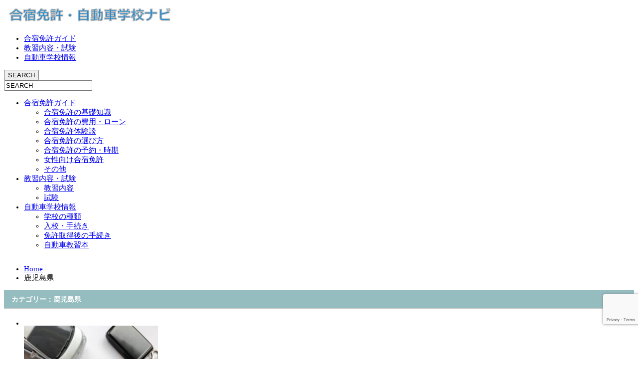

--- FILE ---
content_type: text/html; charset=UTF-8
request_url: https://xn--94q20bj0av2rwmau72dei5bl3nzxj.com/kagoshima/
body_size: 36787
content:
<!DOCTYPE html><html lang="ja"><meta charset="UTF-8"><meta http-equiv="X-UA-Compatible" content="IE=edge"><meta name="viewport" content="width=device-width, initial-scale=1.0"><meta name="description" content=""><link rel="alternate" type="application/rss+xml" title="短期集中！おすすめ近くの合宿免許・自動車学校｜最短卒業プランを探す RSS Feed" href="https://xn--94q20bj0av2rwmau72dei5bl3nzxj.com/feed/"><link rel="alternate" type="application/atom+xml" title="短期集中！おすすめ近くの合宿免許・自動車学校｜最短卒業プランを探す Atom Feed" href="https://xn--94q20bj0av2rwmau72dei5bl3nzxj.com/feed/atom/"><link rel="pingback" href="https://xn--94q20bj0av2rwmau72dei5bl3nzxj.com/xmlrpc.php"><meta name='robots' content='noindex, follow' /><style>img:is([sizes="auto" i], [sizes^="auto," i]) { contain-intrinsic-size: 3000px 1500px }</style><title>鹿児島県 アーカイブ - 短期集中！おすすめ近くの合宿免許・自動車学校｜最短卒業プランを探す</title><meta property="og:locale" content="ja_JP" /><meta property="og:type" content="article" /><meta property="og:title" content="鹿児島県 アーカイブ - 短期集中！おすすめ近くの合宿免許・自動車学校｜最短卒業プランを探す" /><meta property="og:url" content="https://xn--94q20bj0av2rwmau72dei5bl3nzxj.com/kagoshima/" /><meta property="og:site_name" content="短期集中！おすすめ近くの合宿免許・自動車学校｜最短卒業プランを探す" /><meta name="twitter:card" content="summary_large_image" /> <script type="application/ld+json" class="yoast-schema-graph">{"@context":"https://schema.org","@graph":[{"@type":"CollectionPage","@id":"https://xn--94q20bj0av2rwmau72dei5bl3nzxj.com/kagoshima/","url":"https://xn--94q20bj0av2rwmau72dei5bl3nzxj.com/kagoshima/","name":"鹿児島県 アーカイブ - 短期集中！おすすめ近くの合宿免許・自動車学校｜最短卒業プランを探す","isPartOf":{"@id":"https://xn--94q20bj0av2rwmau72dei5bl3nzxj.com/#website"},"primaryImageOfPage":{"@id":"https://xn--94q20bj0av2rwmau72dei5bl3nzxj.com/kagoshima/#primaryimage"},"image":{"@id":"https://xn--94q20bj0av2rwmau72dei5bl3nzxj.com/kagoshima/#primaryimage"},"thumbnailUrl":"https://xn--94q20bj0av2rwmau72dei5bl3nzxj.com/wp-content/uploads/2021/12/1473499_s.jpg","breadcrumb":{"@id":"https://xn--94q20bj0av2rwmau72dei5bl3nzxj.com/kagoshima/#breadcrumb"},"inLanguage":"ja"},{"@type":"ImageObject","inLanguage":"ja","@id":"https://xn--94q20bj0av2rwmau72dei5bl3nzxj.com/kagoshima/#primaryimage","url":"https://xn--94q20bj0av2rwmau72dei5bl3nzxj.com/wp-content/uploads/2021/12/1473499_s.jpg","contentUrl":"https://xn--94q20bj0av2rwmau72dei5bl3nzxj.com/wp-content/uploads/2021/12/1473499_s.jpg","width":640,"height":480,"caption":"運転免許証と車の鍵"},{"@type":"BreadcrumbList","@id":"https://xn--94q20bj0av2rwmau72dei5bl3nzxj.com/kagoshima/#breadcrumb","itemListElement":[{"@type":"ListItem","position":1,"name":"ホーム","item":"https://xn--94q20bj0av2rwmau72dei5bl3nzxj.com/"},{"@type":"ListItem","position":2,"name":"鹿児島県"}]},{"@type":"WebSite","@id":"https://xn--94q20bj0av2rwmau72dei5bl3nzxj.com/#website","url":"https://xn--94q20bj0av2rwmau72dei5bl3nzxj.com/","name":"近くの合宿免許・自動車学校ナビ","description":"短期集中で免許取得！おすすめ近くの合宿免許・自動車学校の最短卒業プランを徹底比較。料金、期間、教習内容など、気になる情報をまとめてチェック！","potentialAction":[{"@type":"SearchAction","target":{"@type":"EntryPoint","urlTemplate":"https://xn--94q20bj0av2rwmau72dei5bl3nzxj.com/?s={search_term_string}"},"query-input":{"@type":"PropertyValueSpecification","valueRequired":true,"valueName":"search_term_string"}}],"inLanguage":"ja"}]}</script> <link rel="alternate" type="application/rss+xml" title="短期集中！おすすめ近くの合宿免許・自動車学校｜最短卒業プランを探す &raquo; 鹿児島県 カテゴリーのフィード" href="https://xn--94q20bj0av2rwmau72dei5bl3nzxj.com/kagoshima/feed/" /> <script type="text/javascript">window._wpemojiSettings = {"baseUrl":"https:\/\/s.w.org\/images\/core\/emoji\/15.0.3\/72x72\/","ext":".png","svgUrl":"https:\/\/s.w.org\/images\/core\/emoji\/15.0.3\/svg\/","svgExt":".svg","source":{"concatemoji":"https:\/\/xn--94q20bj0av2rwmau72dei5bl3nzxj.com\/wp-includes\/js\/wp-emoji-release.min.js?ver=3015a54a05171bf6dc4903cfc77dc76a"}};
/*! This file is auto-generated */
!function(i,n){var o,s,e;function c(e){try{var t={supportTests:e,timestamp:(new Date).valueOf()};sessionStorage.setItem(o,JSON.stringify(t))}catch(e){}}function p(e,t,n){e.clearRect(0,0,e.canvas.width,e.canvas.height),e.fillText(t,0,0);var t=new Uint32Array(e.getImageData(0,0,e.canvas.width,e.canvas.height).data),r=(e.clearRect(0,0,e.canvas.width,e.canvas.height),e.fillText(n,0,0),new Uint32Array(e.getImageData(0,0,e.canvas.width,e.canvas.height).data));return t.every(function(e,t){return e===r[t]})}function u(e,t,n){switch(t){case"flag":return n(e,"\ud83c\udff3\ufe0f\u200d\u26a7\ufe0f","\ud83c\udff3\ufe0f\u200b\u26a7\ufe0f")?!1:!n(e,"\ud83c\uddfa\ud83c\uddf3","\ud83c\uddfa\u200b\ud83c\uddf3")&&!n(e,"\ud83c\udff4\udb40\udc67\udb40\udc62\udb40\udc65\udb40\udc6e\udb40\udc67\udb40\udc7f","\ud83c\udff4\u200b\udb40\udc67\u200b\udb40\udc62\u200b\udb40\udc65\u200b\udb40\udc6e\u200b\udb40\udc67\u200b\udb40\udc7f");case"emoji":return!n(e,"\ud83d\udc26\u200d\u2b1b","\ud83d\udc26\u200b\u2b1b")}return!1}function f(e,t,n){var r="undefined"!=typeof WorkerGlobalScope&&self instanceof WorkerGlobalScope?new OffscreenCanvas(300,150):i.createElement("canvas"),a=r.getContext("2d",{willReadFrequently:!0}),o=(a.textBaseline="top",a.font="600 32px Arial",{});return e.forEach(function(e){o[e]=t(a,e,n)}),o}function t(e){var t=i.createElement("script");t.src=e,t.defer=!0,i.head.appendChild(t)}"undefined"!=typeof Promise&&(o="wpEmojiSettingsSupports",s=["flag","emoji"],n.supports={everything:!0,everythingExceptFlag:!0},e=new Promise(function(e){i.addEventListener("DOMContentLoaded",e,{once:!0})}),new Promise(function(t){var n=function(){try{var e=JSON.parse(sessionStorage.getItem(o));if("object"==typeof e&&"number"==typeof e.timestamp&&(new Date).valueOf()<e.timestamp+604800&&"object"==typeof e.supportTests)return e.supportTests}catch(e){}return null}();if(!n){if("undefined"!=typeof Worker&&"undefined"!=typeof OffscreenCanvas&&"undefined"!=typeof URL&&URL.createObjectURL&&"undefined"!=typeof Blob)try{var e="postMessage("+f.toString()+"("+[JSON.stringify(s),u.toString(),p.toString()].join(",")+"));",r=new Blob([e],{type:"text/javascript"}),a=new Worker(URL.createObjectURL(r),{name:"wpTestEmojiSupports"});return void(a.onmessage=function(e){c(n=e.data),a.terminate(),t(n)})}catch(e){}c(n=f(s,u,p))}t(n)}).then(function(e){for(var t in e)n.supports[t]=e[t],n.supports.everything=n.supports.everything&&n.supports[t],"flag"!==t&&(n.supports.everythingExceptFlag=n.supports.everythingExceptFlag&&n.supports[t]);n.supports.everythingExceptFlag=n.supports.everythingExceptFlag&&!n.supports.flag,n.DOMReady=!1,n.readyCallback=function(){n.DOMReady=!0}}).then(function(){return e}).then(function(){var e;n.supports.everything||(n.readyCallback(),(e=n.source||{}).concatemoji?t(e.concatemoji):e.wpemoji&&e.twemoji&&(t(e.twemoji),t(e.wpemoji)))}))}((window,document),window._wpemojiSettings);</script> <style id='wp-emoji-styles-inline-css' type='text/css'>img.wp-smiley, img.emoji {
		display: inline !important;
		border: none !important;
		box-shadow: none !important;
		height: 1em !important;
		width: 1em !important;
		margin: 0 0.07em !important;
		vertical-align: -0.1em !important;
		background: none !important;
		padding: 0 !important;
	}</style><link rel='stylesheet' id='wp-block-library-css' href='https://xn--94q20bj0av2rwmau72dei5bl3nzxj.com/wp-includes/css/dist/block-library/style.min.css?ver=3015a54a05171bf6dc4903cfc77dc76a' type='text/css' media='all' /><style id='classic-theme-styles-inline-css' type='text/css'>/*! This file is auto-generated */
.wp-block-button__link{color:#fff;background-color:#32373c;border-radius:9999px;box-shadow:none;text-decoration:none;padding:calc(.667em + 2px) calc(1.333em + 2px);font-size:1.125em}.wp-block-file__button{background:#32373c;color:#fff;text-decoration:none}</style><style id='global-styles-inline-css' type='text/css'>:root{--wp--preset--aspect-ratio--square: 1;--wp--preset--aspect-ratio--4-3: 4/3;--wp--preset--aspect-ratio--3-4: 3/4;--wp--preset--aspect-ratio--3-2: 3/2;--wp--preset--aspect-ratio--2-3: 2/3;--wp--preset--aspect-ratio--16-9: 16/9;--wp--preset--aspect-ratio--9-16: 9/16;--wp--preset--color--black: #000000;--wp--preset--color--cyan-bluish-gray: #abb8c3;--wp--preset--color--white: #ffffff;--wp--preset--color--pale-pink: #f78da7;--wp--preset--color--vivid-red: #cf2e2e;--wp--preset--color--luminous-vivid-orange: #ff6900;--wp--preset--color--luminous-vivid-amber: #fcb900;--wp--preset--color--light-green-cyan: #7bdcb5;--wp--preset--color--vivid-green-cyan: #00d084;--wp--preset--color--pale-cyan-blue: #8ed1fc;--wp--preset--color--vivid-cyan-blue: #0693e3;--wp--preset--color--vivid-purple: #9b51e0;--wp--preset--gradient--vivid-cyan-blue-to-vivid-purple: linear-gradient(135deg,rgba(6,147,227,1) 0%,rgb(155,81,224) 100%);--wp--preset--gradient--light-green-cyan-to-vivid-green-cyan: linear-gradient(135deg,rgb(122,220,180) 0%,rgb(0,208,130) 100%);--wp--preset--gradient--luminous-vivid-amber-to-luminous-vivid-orange: linear-gradient(135deg,rgba(252,185,0,1) 0%,rgba(255,105,0,1) 100%);--wp--preset--gradient--luminous-vivid-orange-to-vivid-red: linear-gradient(135deg,rgba(255,105,0,1) 0%,rgb(207,46,46) 100%);--wp--preset--gradient--very-light-gray-to-cyan-bluish-gray: linear-gradient(135deg,rgb(238,238,238) 0%,rgb(169,184,195) 100%);--wp--preset--gradient--cool-to-warm-spectrum: linear-gradient(135deg,rgb(74,234,220) 0%,rgb(151,120,209) 20%,rgb(207,42,186) 40%,rgb(238,44,130) 60%,rgb(251,105,98) 80%,rgb(254,248,76) 100%);--wp--preset--gradient--blush-light-purple: linear-gradient(135deg,rgb(255,206,236) 0%,rgb(152,150,240) 100%);--wp--preset--gradient--blush-bordeaux: linear-gradient(135deg,rgb(254,205,165) 0%,rgb(254,45,45) 50%,rgb(107,0,62) 100%);--wp--preset--gradient--luminous-dusk: linear-gradient(135deg,rgb(255,203,112) 0%,rgb(199,81,192) 50%,rgb(65,88,208) 100%);--wp--preset--gradient--pale-ocean: linear-gradient(135deg,rgb(255,245,203) 0%,rgb(182,227,212) 50%,rgb(51,167,181) 100%);--wp--preset--gradient--electric-grass: linear-gradient(135deg,rgb(202,248,128) 0%,rgb(113,206,126) 100%);--wp--preset--gradient--midnight: linear-gradient(135deg,rgb(2,3,129) 0%,rgb(40,116,252) 100%);--wp--preset--font-size--small: 13px;--wp--preset--font-size--medium: 20px;--wp--preset--font-size--large: 36px;--wp--preset--font-size--x-large: 42px;--wp--preset--spacing--20: 0.44rem;--wp--preset--spacing--30: 0.67rem;--wp--preset--spacing--40: 1rem;--wp--preset--spacing--50: 1.5rem;--wp--preset--spacing--60: 2.25rem;--wp--preset--spacing--70: 3.38rem;--wp--preset--spacing--80: 5.06rem;--wp--preset--shadow--natural: 6px 6px 9px rgba(0, 0, 0, 0.2);--wp--preset--shadow--deep: 12px 12px 50px rgba(0, 0, 0, 0.4);--wp--preset--shadow--sharp: 6px 6px 0px rgba(0, 0, 0, 0.2);--wp--preset--shadow--outlined: 6px 6px 0px -3px rgba(255, 255, 255, 1), 6px 6px rgba(0, 0, 0, 1);--wp--preset--shadow--crisp: 6px 6px 0px rgba(0, 0, 0, 1);}:where(.is-layout-flex){gap: 0.5em;}:where(.is-layout-grid){gap: 0.5em;}body .is-layout-flex{display: flex;}.is-layout-flex{flex-wrap: wrap;align-items: center;}.is-layout-flex > :is(*, div){margin: 0;}body .is-layout-grid{display: grid;}.is-layout-grid > :is(*, div){margin: 0;}:where(.wp-block-columns.is-layout-flex){gap: 2em;}:where(.wp-block-columns.is-layout-grid){gap: 2em;}:where(.wp-block-post-template.is-layout-flex){gap: 1.25em;}:where(.wp-block-post-template.is-layout-grid){gap: 1.25em;}.has-black-color{color: var(--wp--preset--color--black) !important;}.has-cyan-bluish-gray-color{color: var(--wp--preset--color--cyan-bluish-gray) !important;}.has-white-color{color: var(--wp--preset--color--white) !important;}.has-pale-pink-color{color: var(--wp--preset--color--pale-pink) !important;}.has-vivid-red-color{color: var(--wp--preset--color--vivid-red) !important;}.has-luminous-vivid-orange-color{color: var(--wp--preset--color--luminous-vivid-orange) !important;}.has-luminous-vivid-amber-color{color: var(--wp--preset--color--luminous-vivid-amber) !important;}.has-light-green-cyan-color{color: var(--wp--preset--color--light-green-cyan) !important;}.has-vivid-green-cyan-color{color: var(--wp--preset--color--vivid-green-cyan) !important;}.has-pale-cyan-blue-color{color: var(--wp--preset--color--pale-cyan-blue) !important;}.has-vivid-cyan-blue-color{color: var(--wp--preset--color--vivid-cyan-blue) !important;}.has-vivid-purple-color{color: var(--wp--preset--color--vivid-purple) !important;}.has-black-background-color{background-color: var(--wp--preset--color--black) !important;}.has-cyan-bluish-gray-background-color{background-color: var(--wp--preset--color--cyan-bluish-gray) !important;}.has-white-background-color{background-color: var(--wp--preset--color--white) !important;}.has-pale-pink-background-color{background-color: var(--wp--preset--color--pale-pink) !important;}.has-vivid-red-background-color{background-color: var(--wp--preset--color--vivid-red) !important;}.has-luminous-vivid-orange-background-color{background-color: var(--wp--preset--color--luminous-vivid-orange) !important;}.has-luminous-vivid-amber-background-color{background-color: var(--wp--preset--color--luminous-vivid-amber) !important;}.has-light-green-cyan-background-color{background-color: var(--wp--preset--color--light-green-cyan) !important;}.has-vivid-green-cyan-background-color{background-color: var(--wp--preset--color--vivid-green-cyan) !important;}.has-pale-cyan-blue-background-color{background-color: var(--wp--preset--color--pale-cyan-blue) !important;}.has-vivid-cyan-blue-background-color{background-color: var(--wp--preset--color--vivid-cyan-blue) !important;}.has-vivid-purple-background-color{background-color: var(--wp--preset--color--vivid-purple) !important;}.has-black-border-color{border-color: var(--wp--preset--color--black) !important;}.has-cyan-bluish-gray-border-color{border-color: var(--wp--preset--color--cyan-bluish-gray) !important;}.has-white-border-color{border-color: var(--wp--preset--color--white) !important;}.has-pale-pink-border-color{border-color: var(--wp--preset--color--pale-pink) !important;}.has-vivid-red-border-color{border-color: var(--wp--preset--color--vivid-red) !important;}.has-luminous-vivid-orange-border-color{border-color: var(--wp--preset--color--luminous-vivid-orange) !important;}.has-luminous-vivid-amber-border-color{border-color: var(--wp--preset--color--luminous-vivid-amber) !important;}.has-light-green-cyan-border-color{border-color: var(--wp--preset--color--light-green-cyan) !important;}.has-vivid-green-cyan-border-color{border-color: var(--wp--preset--color--vivid-green-cyan) !important;}.has-pale-cyan-blue-border-color{border-color: var(--wp--preset--color--pale-cyan-blue) !important;}.has-vivid-cyan-blue-border-color{border-color: var(--wp--preset--color--vivid-cyan-blue) !important;}.has-vivid-purple-border-color{border-color: var(--wp--preset--color--vivid-purple) !important;}.has-vivid-cyan-blue-to-vivid-purple-gradient-background{background: var(--wp--preset--gradient--vivid-cyan-blue-to-vivid-purple) !important;}.has-light-green-cyan-to-vivid-green-cyan-gradient-background{background: var(--wp--preset--gradient--light-green-cyan-to-vivid-green-cyan) !important;}.has-luminous-vivid-amber-to-luminous-vivid-orange-gradient-background{background: var(--wp--preset--gradient--luminous-vivid-amber-to-luminous-vivid-orange) !important;}.has-luminous-vivid-orange-to-vivid-red-gradient-background{background: var(--wp--preset--gradient--luminous-vivid-orange-to-vivid-red) !important;}.has-very-light-gray-to-cyan-bluish-gray-gradient-background{background: var(--wp--preset--gradient--very-light-gray-to-cyan-bluish-gray) !important;}.has-cool-to-warm-spectrum-gradient-background{background: var(--wp--preset--gradient--cool-to-warm-spectrum) !important;}.has-blush-light-purple-gradient-background{background: var(--wp--preset--gradient--blush-light-purple) !important;}.has-blush-bordeaux-gradient-background{background: var(--wp--preset--gradient--blush-bordeaux) !important;}.has-luminous-dusk-gradient-background{background: var(--wp--preset--gradient--luminous-dusk) !important;}.has-pale-ocean-gradient-background{background: var(--wp--preset--gradient--pale-ocean) !important;}.has-electric-grass-gradient-background{background: var(--wp--preset--gradient--electric-grass) !important;}.has-midnight-gradient-background{background: var(--wp--preset--gradient--midnight) !important;}.has-small-font-size{font-size: var(--wp--preset--font-size--small) !important;}.has-medium-font-size{font-size: var(--wp--preset--font-size--medium) !important;}.has-large-font-size{font-size: var(--wp--preset--font-size--large) !important;}.has-x-large-font-size{font-size: var(--wp--preset--font-size--x-large) !important;}
:where(.wp-block-post-template.is-layout-flex){gap: 1.25em;}:where(.wp-block-post-template.is-layout-grid){gap: 1.25em;}
:where(.wp-block-columns.is-layout-flex){gap: 2em;}:where(.wp-block-columns.is-layout-grid){gap: 2em;}
:root :where(.wp-block-pullquote){font-size: 1.5em;line-height: 1.6;}</style><link rel='stylesheet' id='contact-form-7-css' href='https://xn--94q20bj0av2rwmau72dei5bl3nzxj.com/wp-content/cache/autoptimize/css/autoptimize_single_64ac31699f5326cb3c76122498b76f66.css?ver=6.1.3' type='text/css' media='all' /> <script defer type="text/javascript" src="https://xn--94q20bj0av2rwmau72dei5bl3nzxj.com/wp-includes/js/jquery/jquery.min.js?ver=3.7.1" id="jquery-core-js"></script> <script defer type="text/javascript" src="https://xn--94q20bj0av2rwmau72dei5bl3nzxj.com/wp-includes/js/jquery/jquery-migrate.min.js?ver=3.4.1" id="jquery-migrate-js"></script> <link rel="https://api.w.org/" href="https://xn--94q20bj0av2rwmau72dei5bl3nzxj.com/wp-json/" /><link rel="alternate" title="JSON" type="application/json" href="https://xn--94q20bj0av2rwmau72dei5bl3nzxj.com/wp-json/wp/v2/categories/127" /><style>.mt-diagnosis-wrapper {
        margin: 30px 0;
    }

    .diagnosis-container {
        background: #f8f9fa;
        border-radius: 12px;
        padding: 30px;
        margin: 30px 0;
    }

    .diagnosis-start {
        text-align: center;
        margin-bottom: 30px;
    }

    .diagnosis-start h3 {
        color: #667eea;
        margin-bottom: 10px;
    }

    .diagnosis-radio {
        display: none;
    }

    .question-box {
        background: white;
        padding: 25px;
        border-radius: 8px;
        margin-bottom: 20px;
        box-shadow: 0 2px 8px rgba(0,0,0,0.1);
    }

    .question-box h4 {
        color: #333;
        margin-bottom: 20px;
    }

    .answer-buttons {
        display: flex;
        gap: 15px;
        justify-content: center;
    }

    .answer-btn {
        padding: 12px 30px;
        border-radius: 25px;
        cursor: pointer;
        font-weight: bold;
        transition: all 0.3s ease;
        text-align: center;
        min-width: 100px;
        display: inline-block;
    }

    .yes-btn {
        background: #4caf50;
        color: white;
    }

    .yes-btn:hover {
        background: #45a049;
        transform: scale(1.05);
    }

    .no-btn {
        background: #f44336;
        color: white;
    }

    .no-btn:hover {
        background: #da190b;
        transform: scale(1.05);
    }

    .result-box {
        background: linear-gradient(135deg, #667eea 0%, #764ba2 100%);
        color: white;
        padding: 25px;
        border-radius: 12px;
        margin-bottom: 20px;
        box-shadow: 0 4px 15px rgba(102, 126, 234, 0.3);
        display: none;
    }

    .result-box h4 {
        color: white;
        margin-top: 0;
        margin-bottom: 15px;
    }

    .result-box ul {
        margin: 10px 0;
        padding-left: 20px;
    }

    .result-box li {
        margin-bottom: 8px;
    }

    /* 診断フローロジック */
    #question2,
    #question3 {
        display: none;
    }

    #q1-yes:checked ~ #result-mt-work {
        display: block;
    }

    #q1-no:checked ~ #question2 {
        display: block;
    }

    #q1-no:checked ~ #q2-yes:checked ~ #result-mt-overseas {
        display: block;
    }

    #q1-no:checked ~ #q2-no:checked ~ #question3 {
        display: block;
    }

    #q1-no:checked ~ #q2-no:checked ~ #q3-yes:checked ~ #result-mt-skill {
        display: block;
    }

    #q1-no:checked ~ #q2-no:checked ~ #q3-no:checked ~ #result-at-simple {
        display: block;
    }

    .diagnosis-reset {
        text-align: center;
        margin-top: 20px;
    }

    .reset-btn {
        background: #6c757d;
        color: white;
        padding: 12px 30px;
        border: none;
        border-radius: 25px;
        cursor: pointer;
        font-size: 14px;
        transition: background 0.3s ease;
        font-weight: bold;
    }

    .reset-btn:hover {
        background: #5a6268;
    }

    /* レスポンシブ対応 */
    @media (max-width: 768px) {
        .diagnosis-container {
            padding: 20px;
        }

        .answer-buttons {
            flex-direction: column;
            align-items: center;
        }

        .answer-btn {
            width: 80%;
            max-width: 200px;
        }
    }</style><style type="text/css">.broken_link, a.broken_link {
	text-decoration: line-through;
}</style><style type="text/css">.saboxplugin-wrap{-webkit-box-sizing:border-box;-moz-box-sizing:border-box;-ms-box-sizing:border-box;box-sizing:border-box;border:1px solid #eee;width:100%;clear:both;display:block;overflow:hidden;word-wrap:break-word;position:relative}.saboxplugin-wrap .saboxplugin-gravatar{float:left;padding:0 20px 20px 20px}.saboxplugin-wrap .saboxplugin-gravatar img{max-width:100px;height:auto;border-radius:0;}.saboxplugin-wrap .saboxplugin-authorname{font-size:18px;line-height:1;margin:20px 0 0 20px;display:block}.saboxplugin-wrap .saboxplugin-authorname a{text-decoration:none}.saboxplugin-wrap .saboxplugin-authorname a:focus{outline:0}.saboxplugin-wrap .saboxplugin-desc{display:block;margin:5px 20px}.saboxplugin-wrap .saboxplugin-desc a{text-decoration:underline}.saboxplugin-wrap .saboxplugin-desc p{margin:5px 0 12px}.saboxplugin-wrap .saboxplugin-web{margin:0 20px 15px;text-align:left}.saboxplugin-wrap .sab-web-position{text-align:right}.saboxplugin-wrap .saboxplugin-web a{color:#ccc;text-decoration:none}.saboxplugin-wrap .saboxplugin-socials{position:relative;display:block;background:#fcfcfc;padding:5px;border-top:1px solid #eee}.saboxplugin-wrap .saboxplugin-socials a svg{width:20px;height:20px}.saboxplugin-wrap .saboxplugin-socials a svg .st2{fill:#fff; transform-origin:center center;}.saboxplugin-wrap .saboxplugin-socials a svg .st1{fill:rgba(0,0,0,.3)}.saboxplugin-wrap .saboxplugin-socials a:hover{opacity:.8;-webkit-transition:opacity .4s;-moz-transition:opacity .4s;-o-transition:opacity .4s;transition:opacity .4s;box-shadow:none!important;-webkit-box-shadow:none!important}.saboxplugin-wrap .saboxplugin-socials .saboxplugin-icon-color{box-shadow:none;padding:0;border:0;-webkit-transition:opacity .4s;-moz-transition:opacity .4s;-o-transition:opacity .4s;transition:opacity .4s;display:inline-block;color:#fff;font-size:0;text-decoration:inherit;margin:5px;-webkit-border-radius:0;-moz-border-radius:0;-ms-border-radius:0;-o-border-radius:0;border-radius:0;overflow:hidden}.saboxplugin-wrap .saboxplugin-socials .saboxplugin-icon-grey{text-decoration:inherit;box-shadow:none;position:relative;display:-moz-inline-stack;display:inline-block;vertical-align:middle;zoom:1;margin:10px 5px;color:#444;fill:#444}.clearfix:after,.clearfix:before{content:' ';display:table;line-height:0;clear:both}.ie7 .clearfix{zoom:1}.saboxplugin-socials.sabox-colored .saboxplugin-icon-color .sab-twitch{border-color:#38245c}.saboxplugin-socials.sabox-colored .saboxplugin-icon-color .sab-behance{border-color:#003eb0}.saboxplugin-socials.sabox-colored .saboxplugin-icon-color .sab-deviantart{border-color:#036824}.saboxplugin-socials.sabox-colored .saboxplugin-icon-color .sab-digg{border-color:#00327c}.saboxplugin-socials.sabox-colored .saboxplugin-icon-color .sab-dribbble{border-color:#ba1655}.saboxplugin-socials.sabox-colored .saboxplugin-icon-color .sab-facebook{border-color:#1e2e4f}.saboxplugin-socials.sabox-colored .saboxplugin-icon-color .sab-flickr{border-color:#003576}.saboxplugin-socials.sabox-colored .saboxplugin-icon-color .sab-github{border-color:#264874}.saboxplugin-socials.sabox-colored .saboxplugin-icon-color .sab-google{border-color:#0b51c5}.saboxplugin-socials.sabox-colored .saboxplugin-icon-color .sab-html5{border-color:#902e13}.saboxplugin-socials.sabox-colored .saboxplugin-icon-color .sab-instagram{border-color:#1630aa}.saboxplugin-socials.sabox-colored .saboxplugin-icon-color .sab-linkedin{border-color:#00344f}.saboxplugin-socials.sabox-colored .saboxplugin-icon-color .sab-pinterest{border-color:#5b040e}.saboxplugin-socials.sabox-colored .saboxplugin-icon-color .sab-reddit{border-color:#992900}.saboxplugin-socials.sabox-colored .saboxplugin-icon-color .sab-rss{border-color:#a43b0a}.saboxplugin-socials.sabox-colored .saboxplugin-icon-color .sab-sharethis{border-color:#5d8420}.saboxplugin-socials.sabox-colored .saboxplugin-icon-color .sab-soundcloud{border-color:#995200}.saboxplugin-socials.sabox-colored .saboxplugin-icon-color .sab-spotify{border-color:#0f612c}.saboxplugin-socials.sabox-colored .saboxplugin-icon-color .sab-stackoverflow{border-color:#a95009}.saboxplugin-socials.sabox-colored .saboxplugin-icon-color .sab-steam{border-color:#006388}.saboxplugin-socials.sabox-colored .saboxplugin-icon-color .sab-user_email{border-color:#b84e05}.saboxplugin-socials.sabox-colored .saboxplugin-icon-color .sab-tumblr{border-color:#10151b}.saboxplugin-socials.sabox-colored .saboxplugin-icon-color .sab-twitter{border-color:#0967a0}.saboxplugin-socials.sabox-colored .saboxplugin-icon-color .sab-vimeo{border-color:#0d7091}.saboxplugin-socials.sabox-colored .saboxplugin-icon-color .sab-windows{border-color:#003f71}.saboxplugin-socials.sabox-colored .saboxplugin-icon-color .sab-whatsapp{border-color:#003f71}.saboxplugin-socials.sabox-colored .saboxplugin-icon-color .sab-wordpress{border-color:#0f3647}.saboxplugin-socials.sabox-colored .saboxplugin-icon-color .sab-yahoo{border-color:#14002d}.saboxplugin-socials.sabox-colored .saboxplugin-icon-color .sab-youtube{border-color:#900}.saboxplugin-socials.sabox-colored .saboxplugin-icon-color .sab-xing{border-color:#000202}.saboxplugin-socials.sabox-colored .saboxplugin-icon-color .sab-mixcloud{border-color:#2475a0}.saboxplugin-socials.sabox-colored .saboxplugin-icon-color .sab-vk{border-color:#243549}.saboxplugin-socials.sabox-colored .saboxplugin-icon-color .sab-medium{border-color:#00452c}.saboxplugin-socials.sabox-colored .saboxplugin-icon-color .sab-quora{border-color:#420e00}.saboxplugin-socials.sabox-colored .saboxplugin-icon-color .sab-meetup{border-color:#9b181c}.saboxplugin-socials.sabox-colored .saboxplugin-icon-color .sab-goodreads{border-color:#000}.saboxplugin-socials.sabox-colored .saboxplugin-icon-color .sab-snapchat{border-color:#999700}.saboxplugin-socials.sabox-colored .saboxplugin-icon-color .sab-500px{border-color:#00557f}.saboxplugin-socials.sabox-colored .saboxplugin-icon-color .sab-mastodont{border-color:#185886}.sabox-plus-item{margin-bottom:20px}@media screen and (max-width:480px){.saboxplugin-wrap{text-align:center}.saboxplugin-wrap .saboxplugin-gravatar{float:none;padding:20px 0;text-align:center;margin:0 auto;display:block}.saboxplugin-wrap .saboxplugin-gravatar img{float:none;display:inline-block;display:-moz-inline-stack;vertical-align:middle;zoom:1}.saboxplugin-wrap .saboxplugin-desc{margin:0 10px 20px;text-align:center}.saboxplugin-wrap .saboxplugin-authorname{text-align:center;margin:10px 0 20px}}body .saboxplugin-authorname a,body .saboxplugin-authorname a:hover{box-shadow:none;-webkit-box-shadow:none}a.sab-profile-edit{font-size:16px!important;line-height:1!important}.sab-edit-settings a,a.sab-profile-edit{color:#0073aa!important;box-shadow:none!important;-webkit-box-shadow:none!important}.sab-edit-settings{margin-right:15px;position:absolute;right:0;z-index:2;bottom:10px;line-height:20px}.sab-edit-settings i{margin-left:5px}.saboxplugin-socials{line-height:1!important}.rtl .saboxplugin-wrap .saboxplugin-gravatar{float:right}.rtl .saboxplugin-wrap .saboxplugin-authorname{display:flex;align-items:center}.rtl .saboxplugin-wrap .saboxplugin-authorname .sab-profile-edit{margin-right:10px}.rtl .sab-edit-settings{right:auto;left:0}img.sab-custom-avatar{max-width:75px;}.saboxplugin-wrap {margin-top:0px; margin-bottom:0px; padding: 0px 0px }.saboxplugin-wrap .saboxplugin-authorname {font-size:18px; line-height:25px;}.saboxplugin-wrap .saboxplugin-desc p, .saboxplugin-wrap .saboxplugin-desc {font-size:14px !important; line-height:21px !important;}.saboxplugin-wrap .saboxplugin-web {font-size:14px;}.saboxplugin-wrap .saboxplugin-socials a svg {width:18px;height:18px;}</style><style type="text/css" id="wp-custom-css">/* headline */
.headline1 { margin:0; padding:0 15px; height:36px; line-height:36px; border:1px solid #ccc; border-left:5px solid #adb8bf; font-size:15px; background:url(img/common/headline1.gif) repeat-x left bottom; }
.archive_headline { margin:0 0 20px 0; padding:0 15px; height:36px; line-height:36px; background:#aaa; color:#fff; font-size:14px; }
.headline2 { margin:0; padding:0 15px; height:auto; line-height:36px; border:1px solid #ccc; font-size:15px; background:url(img/common/headline1.gif) repeat-x left bottom; }
.kaigyou {
overflow-wrap: break-word;
word-wrap: break-word;
}
a{
   word-break: break-all;
}
td{
   word-break: break-all;
}

.headline12 {
  position: relative;
}

.headline12:after {
  content: "";
  position: absolute;
  left: 0;
  bottom: 0;
  width: 100%;
  height: 7px;
  background: -webkit-repeating-linear-gradient(-45deg, #95BCBF, #95BCBF 2px, #fff 2px, #fff 4px);
  background: repeating-linear-gradient(-45deg, #95BCBF, #95BCBF 2px, #fff 2px, #fff 4px);
}

.headline11 {
  color: #010079;
  text-shadow: 0 0 5px white;
  padding: 0.3em 0.5em;
  background: -webkit-repeating-linear-gradient(-45deg, #cce7ff, #cce7ff 3px,#e9f4ff 3px, #e9f4ff 7px);
  background: repeating-linear-gradient(-45deg, #cce7ff, #cce7ff 3px,#e9f4ff 3px, #e9f4ff 7px);
}

.headline13 {
  color: #010079;
  text-shadow: 0 0 5px white;
  padding: 0.3em 0.5em;
  background: -webkit-repeating-linear-gradient(-45deg, #cce7ff, #cce7ff 3px,#e9f4ff 3px, #e9f4ff 7px);
  background: repeating-linear-gradient(-45deg, #cce7ff, #cce7ff 3px,#e9f4ff 3px, #e9f4ff 7px);
}

.heading12 {
	position: relative;
	font-size: 18px;
			display: inline;
	background-image: linear-gradient(rgba(0,0,0,0) 90%,
		rgb(252,81,133) 70%);
}

.heading12::before {
	content: attr(data-number);
	display: inline-block;
	margin-right: 20px;
	color: #498ee0;
	font-size: 24px;
	border-bottom: 1px solid #498ee0;
}

.grecaptcha-badge {
    bottom: 70px !important;
}

.news_headline2022 {
	text-align: center;
  background: linear-gradient(transparent 70%, #a7d6ff 70%);
}

ol.post  {
	counter-reset: li;
}

ol.post > li {
	list-style: none;
	position: relative;
	padding-left: 3em; /*li:before分左に余白をli:beforeの横幅widthにあわせて調整*/
	/*margin-bottom: 0.8em;*//*リストがくっついてしまう場合*/
}

ol.post > li:before {
	counter-increment: li;
	content: counter(li);
	margin-right: 1em;
	background: #BF332A;
	border: 1px solid #BF332A;
	color: #fff;
	text-align: center;
	width: 2em; /*幅を決める*/
	height: 1.3em;
	position: absolute;
	left: 0em;
	top: 15px;
	line-height: 1.4;
	border-radius: 3px 100% 100% 3px; /*左上 右上 右下　左下の角丸を指定*/ 
}
.arrow{
    position: relative;
    display: inline-block;
    padding: 0 0 0 16px;
    color: #000;
    vertical-align: middle;
    text-decoration: none;
    font-size: 15px;
}
.arrow::before,
.arrow::after{
    position: absolute;
    top: 0;
    bottom: 0;
    left: 0;
    margin: auto;
    content: "";
    vertical-align: middle;
}

/* サンプル1-4のbefore擬似要素のスタイルを修正 */
.sample1-4::before {
    content: "";
    position: absolute;
    left: 2px;
    width: 7px;
    height: 3px;
    background: #000;
}

/* サンプル1-4のafter擬似要素のスタイルを修正 */
.sample1-4::after {
    content: "";
    position: absolute;
    left: 2px;
    width: 6px;
    height: 6px;
    border-top: 3px solid #000;
    border-right: 3px solid #000;
    transform: rotate(45deg);
}

/* ul.sample1の基本スタイルを修正 */
ul.sample1 {
    font: 14px/1.6 'Arial Narrow', sans-serif;
    list-style: none;
    padding: 0.5em 0.7em;
    border: 2px solid #5c9ee7;
    border-radius: 5px;
    background-color: #f9f9f9; /* 背景色を追加 */
}

/* ul.sample1のli要素の基本スタイルを修正 */
ul.sample1 li {
    position: relative;
    color: #5c9ee7;
    margin-bottom: 5px;
    padding-left: 30px;
    line-height: 30px;
    font-size: 15px;
    font-weight: bold;
    border-bottom: 1px dashed #5c9ee7;
    list-style: none;
}

/* 最後のli要素のスタイルを修正 */
ul.sample1 li:last-child {
    border: none;
    margin: 0;
}

/* li要素のbefore擬似要素のスタイルを修正 */
ul.sample1 li:before {
    font-family: FontAwesome;
    content: "\f054"; /* フォントアイコンの指定 */
    position: absolute;
    left: 5px;
    font-size: 1.2em;
    transition: all 0.8s ease-in-out;
    background-position: bottom;
}

/* li要素がホバーされた時のbefore擬似要素のスタイルを修正 */
ul.sample1 li:hover:before {
    transform: rotateY(-360deg);
    color: red;
}

/* 20241229 */
        .related-keywords {
            margin-top: 2em;
            border-top: 1px solid #ccc;
            padding-top: 1em;
        }
        .related-keywords ul {
            list-style: none;
            padding: 0;
            margin: 0;
            display: flex;
            flex-wrap: wrap;
        }
        .related-keywords li {
            margin-right: 10px;
            margin-bottom: 5px;
            display: inline-block;
        }

/* 20250101 */
         h2, 
         h3 {
            font-family: sans-serif; /* 例：ゴシック体 */
            color: #333; /* 例：濃い灰色 */
            border-bottom: 2px solid #ccc; /* 下線 */
            padding-bottom: 0.5em; /* 下線と文字の間隔 */
            margin-top: 1.5em; /* 上の余白 */
        }

         h1 {
            font-size: 2em;
        }

         h2 {
            font-size: 1.5em;
        }

         h3 {
            font-size: 1.2em;
        }

         p {
            margin-bottom: 15px;
        }
/* 全てのテーブルに適用する場合 */
@media screen and (max-width: 767px) {  /* 767px以下（モバイル）を対象 */
    table {
        display: block;
        overflow-x: auto;
        white-space: nowrap;  /* 改行を防ぐ */
    }
}

table tr td {
    color: #333 !important;
}

table tr th {
    color: #4AE !important;
    font-weight: bold !important;
}

/* 左上のヘッダーセルをグレー背景に変更 */
.post-content-container th:first-child {
    background: #e5e7eb !important; /* グレー背景 */
    color: #1e3a8a !important; /* 濃い青色テキスト */
}

.post-content-container td {
    padding: 18px;
    border-bottom: 1px solid #e0f2fe;
    transition: all 0.3s ease;
    vertical-align: top;
}

.post-content-container tr:nth-child(even) {
    background: linear-gradient(135deg, #f8fafc 0%, #f0f9ff 100%);
}

.post-content-container tr:hover {
    background: linear-gradient(135deg, rgba(44, 90, 160, 0.05) 0%, rgba(30, 58, 138, 0.05) 100%);
    transform: scale(1.01);
    box-shadow: 0 4px 15px rgba(0,0,0,0.1);
}

.post-content-container td:first-child {
    font-weight: bold;
    background: linear-gradient(135deg, #dbeafe 0%, #bfdbfe 100%);
    color: #1e3a8a;
    border-right: 3px solid rgba(44, 90, 160, 0.2);
}</style><link rel="stylesheet" href="https://xn--94q20bj0av2rwmau72dei5bl3nzxj.com/wp-content/cache/autoptimize/css/autoptimize_single_d10cf590fcfb4aaf4e1e7109f406c87e.css?ver=?ver=4.11.3" type="text/css"><link rel="stylesheet" href="https://xn--94q20bj0av2rwmau72dei5bl3nzxj.com/wp-content/cache/autoptimize/css/autoptimize_single_47f5667d049fd1c5d799e1bb5b0fb2dd.css?ver=?ver=4.11.3" type="text/css"><link rel="stylesheet" media="screen and (min-width:769px)" href="https://xn--94q20bj0av2rwmau72dei5bl3nzxj.com/wp-content/cache/autoptimize/css/autoptimize_single_93874e416da8f54fe5400c8dc3e1787e.css?ver=?ver=4.11.3" type="text/css"><link rel="stylesheet" media="screen and (max-width:768px)" href="https://xn--94q20bj0av2rwmau72dei5bl3nzxj.com/wp-content/cache/autoptimize/css/autoptimize_single_11af1f7c24823f0d62f8e02802d48a17.css?ver=?ver=4.11.3" type="text/css"><link rel="stylesheet" media="screen and (max-width:768px)" href="https://xn--94q20bj0av2rwmau72dei5bl3nzxj.com/wp-content/cache/autoptimize/css/autoptimize_single_9ef1b94297797b0ae2f460f642ddfded.css?ver=?ver=4.11.3" type="text/css"><link rel="stylesheet" href="https://xn--94q20bj0av2rwmau72dei5bl3nzxj.com/wp-content/cache/autoptimize/css/autoptimize_single_c0a82cc00efba20786bb1648289dc9e5.css?ver=?ver=4.11.3" type="text/css"> <script defer type="text/javascript" src="https://xn--94q20bj0av2rwmau72dei5bl3nzxj.com/wp-content/cache/autoptimize/js/autoptimize_single_d768a32a2fb52eb96c04345d39fa4d81.js?ver=?ver=4.11.3"></script> <script defer type="text/javascript" src="https://xn--94q20bj0av2rwmau72dei5bl3nzxj.com/wp-content/cache/autoptimize/js/autoptimize_single_467d218721662572238c789a99496dae.js?ver=?ver=4.11.3"></script> <script defer type="text/javascript" src="https://xn--94q20bj0av2rwmau72dei5bl3nzxj.com/wp-content/cache/autoptimize/js/autoptimize_single_df8c9ac6de63eafed6183db5f20708d4.js?ver=?ver=4.11.3"></script> <script defer type="text/javascript" src="https://xn--94q20bj0av2rwmau72dei5bl3nzxj.com/wp-content/cache/autoptimize/js/autoptimize_single_07538e45cb4e4db291e38b45ef490e56.js?ver=?ver=4.11.3"></script> <style type="text/css">body { font-size:15px; }

a:hover, #index_featured_post .post2 h4.title a:hover, #index_featured_post a, #logo a:hover, #footer_logo_text a:hover { color:#95BCBF; }

.pc #global_menu li a, .archive_headline, .page_navi a:hover, #single_title h2, #submit_comment:hover, #author_link:hover, #previous_next_post a:hover, #news_title h2, 
.profile_author_link:hover, #return_top, .author_social_link li.author_link a { background-color:#95BCBF; }

#comment_textarea textarea:focus, #guest_info input:focus { border-color:#95BCBF; }

#index_featured_post .post2 h4.title a:hover, #index_featured_post a:hover { color:#95BCBF; }

.pc #global_menu li a:hover, #return_top:hover, .author_social_link li.author_link a:hover { background-color:#95BCBF; }</style> <script defer src="https://www.googletagmanager.com/gtag/js?id=G-NH8T8VGZL4"></script> <script>window.dataLayer = window.dataLayer || [];
  function gtag(){dataLayer.push(arguments);}
  gtag('js', new Date());

  gtag('config', 'G-NH8T8VGZL4');</script><script>document.addEventListener('DOMContentLoaded', function() { // DOMContentLoadedイベントでDOMツリー構築後に実行
      document.body.addEventListener('touchstart', function(event) {
        // タッチ開始時の処理をここに記述
        console.log('touchstartイベントが発生しました', event);
        // 例：タッチした座標を取得
        console.log("clientX: " + event.touches[0].clientX);
        console.log("clientY: " + event.touches[0].clientY);
      });
    });</script> <script async
     crossorigin="anonymous" data-type="lazy" data-src="https://pagead2.googlesyndication.com/pagead/js/adsbygoogle.js?client=ca-pub-9151714249238732"></script> </head><body class="archive category category-kagoshima category-127"><div id="header_wrap"><div id="header" class="clearfix"><div id='logo_image'><div id="logo" style="top:42px; left:7px;"><a href="https://xn--94q20bj0av2rwmau72dei5bl3nzxj.com/" title="短期集中！おすすめ近くの合宿免許・自動車学校｜最短卒業プランを探す" data-label="短期集中！おすすめ近くの合宿免許・自動車学校｜最短卒業プランを探す"><img src="https://xn--94q20bj0av2rwmau72dei5bl3nzxj.com/wp-content/uploads/tcd-w/logo.gif?1762787817" alt="短期集中！おすすめ近くの合宿免許・自動車学校｜最短卒業プランを探す" title="短期集中！おすすめ近くの合宿免許・自動車学校｜最短卒業プランを探す" /></a></div></div><div id="header_menu_area"><div id="header_menu"><ul id="menu-%e3%83%a1%e3%83%8b%e3%83%a5%e3%83%bc%e2%91%a1" class="menu"><li id="menu-item-16446" class="menu-item menu-item-type-taxonomy menu-item-object-category menu-item-16446 menu-category-1066"><a href="https://xn--94q20bj0av2rwmau72dei5bl3nzxj.com/about-driving-camp/">合宿免許ガイド</a></li><li id="menu-item-16450" class="menu-item menu-item-type-taxonomy menu-item-object-category menu-item-16450 menu-category-1067"><a href="https://xn--94q20bj0av2rwmau72dei5bl3nzxj.com/training-exam/">教習内容・試験</a></li><li id="menu-item-16453" class="menu-item menu-item-type-taxonomy menu-item-object-category menu-item-16453 menu-category-1075"><a href="https://xn--94q20bj0av2rwmau72dei5bl3nzxj.com/driving-school-info/">自動車学校情報</a></li></ul></div></div><div class="search_area"><form method="get" id="searchform" action="https://xn--94q20bj0av2rwmau72dei5bl3nzxj.com//"><div id="search_button"><input type="submit" value="SEARCH" /></div><div id="search_input"><input type="text" value="SEARCH" name="s" onfocus="if (this.value == 'SEARCH') this.value = '';" onblur="if (this.value == '') this.value = 'SEARCH';" /></div></form></div> <a href="#" class="menu_button"></a></div></div><div id="global_menu" class="clearfix"><ul id="menu-%e3%83%a1%e3%83%8b%e3%83%a5%e3%83%bc%e2%91%a1-1" class="menu"><li class="menu-item menu-item-type-taxonomy menu-item-object-category menu-item-has-children menu-item-16446 menu-category-1066"><a href="https://xn--94q20bj0av2rwmau72dei5bl3nzxj.com/about-driving-camp/">合宿免許ガイド</a><ul class="sub-menu"><li id="menu-item-16442" class="menu-item menu-item-type-taxonomy menu-item-object-category menu-item-16442 menu-category-1072"><a href="https://xn--94q20bj0av2rwmau72dei5bl3nzxj.com/about-driving-camp/basics-of-driving-camp/">合宿免許の基礎知識</a></li><li id="menu-item-16444" class="menu-item menu-item-type-taxonomy menu-item-object-category menu-item-16444 menu-category-1069"><a href="https://xn--94q20bj0av2rwmau72dei5bl3nzxj.com/about-driving-camp/cost-loan/">合宿免許の費用・ローン</a></li><li id="menu-item-16447" class="menu-item menu-item-type-taxonomy menu-item-object-category menu-item-16447 menu-category-1074"><a href="https://xn--94q20bj0av2rwmau72dei5bl3nzxj.com/about-driving-camp/experience/">合宿免許体験談</a></li><li id="menu-item-16445" class="menu-item menu-item-type-taxonomy menu-item-object-category menu-item-16445 menu-category-1073"><a href="https://xn--94q20bj0av2rwmau72dei5bl3nzxj.com/about-driving-camp/how-to-choose/">合宿免許の選び方</a></li><li id="menu-item-16533" class="menu-item menu-item-type-taxonomy menu-item-object-category menu-item-16533 menu-category-1080"><a href="https://xn--94q20bj0av2rwmau72dei5bl3nzxj.com/about-driving-camp/reservation-period/">合宿免許の予約・時期</a></li><li id="menu-item-16448" class="menu-item menu-item-type-taxonomy menu-item-object-category menu-item-16448 menu-category-1079"><a href="https://xn--94q20bj0av2rwmau72dei5bl3nzxj.com/about-driving-camp/how-to-choose/for-women/">女性向け合宿免許</a></li><li id="menu-item-16452" class="menu-item menu-item-type-taxonomy menu-item-object-category menu-item-16452 menu-category-1078"><a href="https://xn--94q20bj0av2rwmau72dei5bl3nzxj.com/about-driving-camp/others/">その他</a></li></ul></li><li class="menu-item menu-item-type-taxonomy menu-item-object-category menu-item-has-children menu-item-16450 menu-category-1067"><a href="https://xn--94q20bj0av2rwmau72dei5bl3nzxj.com/training-exam/">教習内容・試験</a><ul class="sub-menu"><li id="menu-item-16449" class="menu-item menu-item-type-taxonomy menu-item-object-category menu-item-16449 menu-category-1070"><a href="https://xn--94q20bj0av2rwmau72dei5bl3nzxj.com/training-exam/training-contents/">教習内容</a></li><li id="menu-item-16451" class="menu-item menu-item-type-taxonomy menu-item-object-category menu-item-16451 menu-category-1071"><a href="https://xn--94q20bj0av2rwmau72dei5bl3nzxj.com/training-exam/exams/">試験</a></li></ul></li><li class="menu-item menu-item-type-taxonomy menu-item-object-category menu-item-has-children menu-item-16453 menu-category-1075"><a href="https://xn--94q20bj0av2rwmau72dei5bl3nzxj.com/driving-school-info/">自動車学校情報</a><ul class="sub-menu"><li id="menu-item-16454" class="menu-item menu-item-type-taxonomy menu-item-object-category menu-item-16454 menu-category-1076"><a href="https://xn--94q20bj0av2rwmau72dei5bl3nzxj.com/driving-school-info/types-of-driving-schools/">学校の種類</a></li><li id="menu-item-16456" class="menu-item menu-item-type-taxonomy menu-item-object-category menu-item-16456 menu-category-1077"><a href="https://xn--94q20bj0av2rwmau72dei5bl3nzxj.com/driving-school-info/admission-procedures/">入校・手続き</a></li><li id="menu-item-16455" class="menu-item menu-item-type-taxonomy menu-item-object-category menu-item-16455 menu-category-1068"><a href="https://xn--94q20bj0av2rwmau72dei5bl3nzxj.com/driving-school-info/after-graduation/">免許取得後の手続き</a></li><li id="menu-item-16637" class="menu-item menu-item-type-taxonomy menu-item-object-category menu-item-16637 menu-category-1797"><a href="https://xn--94q20bj0av2rwmau72dei5bl3nzxj.com/driving-school-info/kyoshu-hon/">自動車教習本</a></li></ul></li></ul></div><div id="contents" class="clearfix"><div id="main_col" class="clearfix"><ul id="bread_crumb" class="clearfix" itemscope itemtype="http://schema.org/BreadcrumbList"><li itemprop="itemListElement" itemscope itemtype="http://schema.org/ListItem" class="home"><a itemprop="item" href="https://xn--94q20bj0av2rwmau72dei5bl3nzxj.com/"><span itemprop="name">Home</span></a><meta itemprop="position" content="1" /></li><li itemprop="itemListElement" itemscope itemtype="http://schema.org/ListItem"><span itemprop="name">鹿児島県</span><meta itemprop="position" content="2" /></li></ul><div id="left_col"><h2 class="archive_headline">カテゴリー：鹿児島県</h2><ul id="post_list" class="clearfix"><li class="clearfix"> <a class="image" href="https://xn--94q20bj0av2rwmau72dei5bl3nzxj.com/kirishima/"> <img width="269" height="202" src="https://xn--94q20bj0av2rwmau72dei5bl3nzxj.com/wp-content/uploads/2021/12/1473499_s.jpg" class="attachment-top-list size-top-list wp-post-image" alt="運転免許証と車の鍵" decoding="async" fetchpriority="high" srcset="https://xn--94q20bj0av2rwmau72dei5bl3nzxj.com/wp-content/uploads/2021/12/1473499_s.jpg 640w, https://xn--94q20bj0av2rwmau72dei5bl3nzxj.com/wp-content/uploads/2021/12/1473499_s-280x210.jpg 280w, https://xn--94q20bj0av2rwmau72dei5bl3nzxj.com/wp-content/uploads/2021/12/1473499_s-150x112.jpg 150w" sizes="(max-width: 269px) 100vw, 269px" /></a><div class="info"><ul class="meta clearfix"><li class="post_date">公開日：2017/2/19</li><li class="date_update">最終更新日：<time datetime="2024-12-16">2024/12/16&nbsp;&nbsp;</time></li><li class="post_category"><a href="https://xn--94q20bj0av2rwmau72dei5bl3nzxj.com/kagoshima/kirishima/" rel="category tag">霧島市</a></li><li class="post_author"><a href="https://xn--94q20bj0av2rwmau72dei5bl3nzxj.com/author/aksied93ddfgi9ssg/" title="投稿者：コウ" class="url fn" rel="author">コウ</a></li></ul><h4 class="title"><a href="https://xn--94q20bj0av2rwmau72dei5bl3nzxj.com/kirishima/">霧島市の近くの合宿免許・自動車学校！一番安い入学方法を解説！</a></h4><div class="excerpt"> 霧島市の自動車学校を探すなら合宿免許・自動車学校ナビがご案内いたします。 ※紹介している自動車学校は通学もできます。 ※（合宿免許あり）と表示されている自動車学校は合宿免許を行っています。（合宿免許あり※女性専用）と表示されている場合は男性は申込受付を行っていない合宿免許となります。 霧島市から通える自動車学校または合宿自動車学校で約10万円の免許取得費用を安くして節約できる方法をわかりやすく解説…</div></div></li><li class="clearfix"> <a class="image" href="https://xn--94q20bj0av2rwmau72dei5bl3nzxj.com/makurazaki/"> <img width="269" height="202" src="https://xn--94q20bj0av2rwmau72dei5bl3nzxj.com/wp-content/uploads/2021/12/1473499_s.jpg" class="attachment-top-list size-top-list wp-post-image" alt="運転免許証と車の鍵" decoding="async" srcset="https://xn--94q20bj0av2rwmau72dei5bl3nzxj.com/wp-content/uploads/2021/12/1473499_s.jpg 640w, https://xn--94q20bj0av2rwmau72dei5bl3nzxj.com/wp-content/uploads/2021/12/1473499_s-280x210.jpg 280w, https://xn--94q20bj0av2rwmau72dei5bl3nzxj.com/wp-content/uploads/2021/12/1473499_s-150x112.jpg 150w" sizes="(max-width: 269px) 100vw, 269px" /></a><div class="info"><ul class="meta clearfix"><li class="post_date">公開日：2017/2/19</li><li class="date_update">最終更新日：<time datetime="2024-12-16">2024/12/16&nbsp;&nbsp;</time></li><li class="post_category"><a href="https://xn--94q20bj0av2rwmau72dei5bl3nzxj.com/kagoshima/makurazaki/" rel="category tag">枕崎市</a></li><li class="post_author"><a href="https://xn--94q20bj0av2rwmau72dei5bl3nzxj.com/author/aksied93ddfgi9ssg/" title="投稿者：コウ" class="url fn" rel="author">コウ</a></li></ul><h4 class="title"><a href="https://xn--94q20bj0av2rwmau72dei5bl3nzxj.com/makurazaki/">枕崎市の近くの合宿免許・自動車学校！一番安い入学方法を解説！</a></h4><div class="excerpt"> 枕崎市の自動車学校を探すなら合宿免許・自動車学校ナビがご案内いたします。 ※紹介している自動車学校は通学もできます。 ※（合宿免許あり）と表示されている自動車学校は合宿免許を行っています。（合宿免許あり※女性専用）と表示されている場合は男性は申込受付を行っていない合宿免許となります。 枕崎市から通える自動車学校または合宿自動車学校で約10万円の免許取得費用を安くして節約できる方法をわかりやすく解説…</div></div></li><li class="clearfix"> <a class="image" href="https://xn--94q20bj0av2rwmau72dei5bl3nzxj.com/minamikyuushuu/"> <img width="269" height="202" src="https://xn--94q20bj0av2rwmau72dei5bl3nzxj.com/wp-content/uploads/2021/12/1473499_s.jpg" class="attachment-top-list size-top-list wp-post-image" alt="運転免許証と車の鍵" decoding="async" srcset="https://xn--94q20bj0av2rwmau72dei5bl3nzxj.com/wp-content/uploads/2021/12/1473499_s.jpg 640w, https://xn--94q20bj0av2rwmau72dei5bl3nzxj.com/wp-content/uploads/2021/12/1473499_s-280x210.jpg 280w, https://xn--94q20bj0av2rwmau72dei5bl3nzxj.com/wp-content/uploads/2021/12/1473499_s-150x112.jpg 150w" sizes="(max-width: 269px) 100vw, 269px" /></a><div class="info"><ul class="meta clearfix"><li class="post_date">公開日：2017/2/19</li><li class="date_update">最終更新日：<time datetime="2024-12-16">2024/12/16&nbsp;&nbsp;</time></li><li class="post_category"><a href="https://xn--94q20bj0av2rwmau72dei5bl3nzxj.com/kagoshima/minamikyuushuu/" rel="category tag">南九州市</a></li><li class="post_author"><a href="https://xn--94q20bj0av2rwmau72dei5bl3nzxj.com/author/aksied93ddfgi9ssg/" title="投稿者：コウ" class="url fn" rel="author">コウ</a></li></ul><h4 class="title"><a href="https://xn--94q20bj0av2rwmau72dei5bl3nzxj.com/minamikyuushuu/">南九州市の近くの合宿免許・自動車学校！一番安い入学方法を解説！</a></h4><div class="excerpt"> 南九州市の自動車学校を探すなら合宿免許・自動車学校ナビがご案内いたします。 ※紹介している自動車学校は通学もできます。 ※（合宿免許あり）と表示されている自動車学校は合宿免許を行っています。（合宿免許あり※女性専用）と表示されている場合は男性は申込受付を行っていない合宿免許となります。 南九州市から通える自動車学校または合宿自動車学校で約10万円の免許取得費用を安くして節約できる方法をわかりやすく…</div></div></li><li class="clearfix"> <a class="image" href="https://xn--94q20bj0av2rwmau72dei5bl3nzxj.com/minamisatsuma/"> <img width="269" height="202" src="https://xn--94q20bj0av2rwmau72dei5bl3nzxj.com/wp-content/uploads/2021/12/1473499_s.jpg" class="attachment-top-list size-top-list wp-post-image" alt="運転免許証と車の鍵" decoding="async" loading="lazy" srcset="https://xn--94q20bj0av2rwmau72dei5bl3nzxj.com/wp-content/uploads/2021/12/1473499_s.jpg 640w, https://xn--94q20bj0av2rwmau72dei5bl3nzxj.com/wp-content/uploads/2021/12/1473499_s-280x210.jpg 280w, https://xn--94q20bj0av2rwmau72dei5bl3nzxj.com/wp-content/uploads/2021/12/1473499_s-150x112.jpg 150w" sizes="auto, (max-width: 269px) 100vw, 269px" /></a><div class="info"><ul class="meta clearfix"><li class="post_date">公開日：2017/2/19</li><li class="date_update">最終更新日：<time datetime="2024-12-16">2024/12/16&nbsp;&nbsp;</time></li><li class="post_category"><a href="https://xn--94q20bj0av2rwmau72dei5bl3nzxj.com/kagoshima/minamisatsuma/" rel="category tag">南さつま市</a></li><li class="post_author"><a href="https://xn--94q20bj0av2rwmau72dei5bl3nzxj.com/author/aksied93ddfgi9ssg/" title="投稿者：コウ" class="url fn" rel="author">コウ</a></li></ul><h4 class="title"><a href="https://xn--94q20bj0av2rwmau72dei5bl3nzxj.com/minamisatsuma/">南さつま市の近くの合宿免許・自動車学校！一番安い入学方法を解説！</a></h4><div class="excerpt"> 南さつま市の自動車学校を探すなら合宿免許・自動車学校ナビがご案内いたします。 ※紹介している自動車学校は通学もできます。 ※（合宿免許あり）と表示されている自動車学校は合宿免許を行っています。（合宿免許あり※女性専用）と表示されている場合は男性は申込受付を行っていない合宿免許となります。 南さつま市から通える自動車学校または合宿自動車学校で約10万円の免許取得費用を安くして節約できる方法をわかりや…</div></div></li><li class="clearfix"> <a class="image" href="https://xn--94q20bj0av2rwmau72dei5bl3nzxj.com/nishinomote/"> <img width="269" height="202" src="https://xn--94q20bj0av2rwmau72dei5bl3nzxj.com/wp-content/uploads/2021/12/1473499_s.jpg" class="attachment-top-list size-top-list wp-post-image" alt="運転免許証と車の鍵" decoding="async" loading="lazy" srcset="https://xn--94q20bj0av2rwmau72dei5bl3nzxj.com/wp-content/uploads/2021/12/1473499_s.jpg 640w, https://xn--94q20bj0av2rwmau72dei5bl3nzxj.com/wp-content/uploads/2021/12/1473499_s-280x210.jpg 280w, https://xn--94q20bj0av2rwmau72dei5bl3nzxj.com/wp-content/uploads/2021/12/1473499_s-150x112.jpg 150w" sizes="auto, (max-width: 269px) 100vw, 269px" /></a><div class="info"><ul class="meta clearfix"><li class="post_date">公開日：2017/2/19</li><li class="date_update">最終更新日：<time datetime="2024-12-16">2024/12/16&nbsp;&nbsp;</time></li><li class="post_category"><a href="https://xn--94q20bj0av2rwmau72dei5bl3nzxj.com/kagoshima/nishinomote/" rel="category tag">西之表市</a></li><li class="post_author"><a href="https://xn--94q20bj0av2rwmau72dei5bl3nzxj.com/author/aksied93ddfgi9ssg/" title="投稿者：コウ" class="url fn" rel="author">コウ</a></li></ul><h4 class="title"><a href="https://xn--94q20bj0av2rwmau72dei5bl3nzxj.com/nishinomote/">西之表市の近くの合宿免許・自動車学校！一番安い入学方法を解説！</a></h4><div class="excerpt"> 西之表市の自動車学校を探すなら合宿免許・自動車学校ナビがご案内いたします。 ※紹介している自動車学校は通学もできます。 ※（合宿免許あり）と表示されている自動車学校は合宿免許を行っています。（合宿免許あり※女性専用）と表示されている場合は男性は申込受付を行っていない合宿免許となります。 西之表市から通える自動車学校または合宿自動車学校で約10万円の免許取得費用を安くして節約できる方法をわかりやすく…</div></div></li><li class="clearfix"> <a class="image" href="https://xn--94q20bj0av2rwmau72dei5bl3nzxj.com/izumi-kagoshima/"> <img width="269" height="202" src="https://xn--94q20bj0av2rwmau72dei5bl3nzxj.com/wp-content/uploads/2021/12/1473499_s.jpg" class="attachment-top-list size-top-list wp-post-image" alt="運転免許証と車の鍵" decoding="async" loading="lazy" srcset="https://xn--94q20bj0av2rwmau72dei5bl3nzxj.com/wp-content/uploads/2021/12/1473499_s.jpg 640w, https://xn--94q20bj0av2rwmau72dei5bl3nzxj.com/wp-content/uploads/2021/12/1473499_s-280x210.jpg 280w, https://xn--94q20bj0av2rwmau72dei5bl3nzxj.com/wp-content/uploads/2021/12/1473499_s-150x112.jpg 150w" sizes="auto, (max-width: 269px) 100vw, 269px" /></a><div class="info"><ul class="meta clearfix"><li class="post_date">公開日：2017/2/19</li><li class="date_update">最終更新日：<time datetime="2024-12-16">2024/12/16&nbsp;&nbsp;</time></li><li class="post_category"><a href="https://xn--94q20bj0av2rwmau72dei5bl3nzxj.com/kagoshima/izumi-kagoshima/" rel="category tag">出水市</a></li><li class="post_author"><a href="https://xn--94q20bj0av2rwmau72dei5bl3nzxj.com/author/aksied93ddfgi9ssg/" title="投稿者：コウ" class="url fn" rel="author">コウ</a></li></ul><h4 class="title"><a href="https://xn--94q20bj0av2rwmau72dei5bl3nzxj.com/izumi-kagoshima/">出水市の近くの合宿免許・自動車学校！一番安い入学方法を解説！</a></h4><div class="excerpt"> 出水市の自動車学校を探すなら合宿免許・自動車学校ナビがご案内いたします。 ※紹介している自動車学校は通学もできます。 ※（合宿免許あり）と表示されている自動車学校は合宿免許を行っています。（合宿免許あり※女性専用）と表示されている場合は男性は申込受付を行っていない合宿免許となります。 出水市から通える自動車学校または合宿自動車学校で約10万円の免許取得費用を安くして節約できる方法をわかりやすく解説…</div></div></li><li class="clearfix"> <a class="image" href="https://xn--94q20bj0av2rwmau72dei5bl3nzxj.com/kagoshima-city/"> <img width="269" height="202" src="https://xn--94q20bj0av2rwmau72dei5bl3nzxj.com/wp-content/uploads/2021/12/1473499_s.jpg" class="attachment-top-list size-top-list wp-post-image" alt="運転免許証と車の鍵" decoding="async" loading="lazy" srcset="https://xn--94q20bj0av2rwmau72dei5bl3nzxj.com/wp-content/uploads/2021/12/1473499_s.jpg 640w, https://xn--94q20bj0av2rwmau72dei5bl3nzxj.com/wp-content/uploads/2021/12/1473499_s-280x210.jpg 280w, https://xn--94q20bj0av2rwmau72dei5bl3nzxj.com/wp-content/uploads/2021/12/1473499_s-150x112.jpg 150w" sizes="auto, (max-width: 269px) 100vw, 269px" /></a><div class="info"><ul class="meta clearfix"><li class="post_date">公開日：2017/2/19</li><li class="date_update">最終更新日：<time datetime="2024-12-16">2024/12/16&nbsp;&nbsp;</time></li><li class="post_category"><a href="https://xn--94q20bj0av2rwmau72dei5bl3nzxj.com/kagoshima/kagoshima-cty/" rel="category tag">鹿児島市</a></li><li class="post_author"><a href="https://xn--94q20bj0av2rwmau72dei5bl3nzxj.com/author/aksied93ddfgi9ssg/" title="投稿者：コウ" class="url fn" rel="author">コウ</a></li></ul><h4 class="title"><a href="https://xn--94q20bj0av2rwmau72dei5bl3nzxj.com/kagoshima-city/">鹿児島市の近くの合宿免許・自動車学校！一番安い入学方法を解説！</a></h4><div class="excerpt"> 鹿児島市の自動車学校を探すなら合宿免許・自動車学校ナビがご案内いたします。 ※紹介している自動車学校は通学もできます。 ※（合宿免許あり）と表示されている自動車学校は合宿免許を行っています。（合宿免許あり※女性専用）と表示されている場合は男性は申込受付を行っていない合宿免許となります。 鹿児島市から通える自動車学校または合宿自動車学校で約10万円の免許取得費用を安くして節約できる方法をわかりやすく…</div></div></li><li class="clearfix"> <a class="image" href="https://xn--94q20bj0av2rwmau72dei5bl3nzxj.com/kanoya/"> <img width="269" height="202" src="https://xn--94q20bj0av2rwmau72dei5bl3nzxj.com/wp-content/uploads/2021/12/1473499_s.jpg" class="attachment-top-list size-top-list wp-post-image" alt="運転免許証と車の鍵" decoding="async" loading="lazy" srcset="https://xn--94q20bj0av2rwmau72dei5bl3nzxj.com/wp-content/uploads/2021/12/1473499_s.jpg 640w, https://xn--94q20bj0av2rwmau72dei5bl3nzxj.com/wp-content/uploads/2021/12/1473499_s-280x210.jpg 280w, https://xn--94q20bj0av2rwmau72dei5bl3nzxj.com/wp-content/uploads/2021/12/1473499_s-150x112.jpg 150w" sizes="auto, (max-width: 269px) 100vw, 269px" /></a><div class="info"><ul class="meta clearfix"><li class="post_date">公開日：2017/2/19</li><li class="date_update">最終更新日：<time datetime="2024-12-16">2024/12/16&nbsp;&nbsp;</time></li><li class="post_category"><a href="https://xn--94q20bj0av2rwmau72dei5bl3nzxj.com/kagoshima/kanoya/" rel="category tag">鹿屋市</a></li><li class="post_author"><a href="https://xn--94q20bj0av2rwmau72dei5bl3nzxj.com/author/aksied93ddfgi9ssg/" title="投稿者：コウ" class="url fn" rel="author">コウ</a></li></ul><h4 class="title"><a href="https://xn--94q20bj0av2rwmau72dei5bl3nzxj.com/kanoya/">鹿屋市の近くの合宿免許・自動車学校！一番安い入学方法を解説！</a></h4><div class="excerpt"> 鹿屋市の自動車学校を探すなら合宿免許・自動車学校ナビがご案内いたします。 ※紹介している自動車学校は通学もできます。 ※（合宿免許あり）と表示されている自動車学校は合宿免許を行っています。（合宿免許あり※女性専用）と表示されている場合は男性は申込受付を行っていない合宿免許となります。 鹿屋市から通える自動車学校または合宿自動車学校で約10万円の免許取得費用を安くして節約できる方法をわかりやすく解説…</div></div></li><li class="clearfix"> <a class="image" href="https://xn--94q20bj0av2rwmau72dei5bl3nzxj.com/ibusuki/"> <img width="269" height="202" src="https://xn--94q20bj0av2rwmau72dei5bl3nzxj.com/wp-content/uploads/2021/12/1473499_s.jpg" class="attachment-top-list size-top-list wp-post-image" alt="運転免許証と車の鍵" decoding="async" loading="lazy" srcset="https://xn--94q20bj0av2rwmau72dei5bl3nzxj.com/wp-content/uploads/2021/12/1473499_s.jpg 640w, https://xn--94q20bj0av2rwmau72dei5bl3nzxj.com/wp-content/uploads/2021/12/1473499_s-280x210.jpg 280w, https://xn--94q20bj0av2rwmau72dei5bl3nzxj.com/wp-content/uploads/2021/12/1473499_s-150x112.jpg 150w" sizes="auto, (max-width: 269px) 100vw, 269px" /></a><div class="info"><ul class="meta clearfix"><li class="post_date">公開日：2017/2/19</li><li class="date_update">最終更新日：<time datetime="2024-12-16">2024/12/16&nbsp;&nbsp;</time></li><li class="post_category"><a href="https://xn--94q20bj0av2rwmau72dei5bl3nzxj.com/kagoshima/ibusuki/" rel="category tag">指宿市</a></li><li class="post_author"><a href="https://xn--94q20bj0av2rwmau72dei5bl3nzxj.com/author/aksied93ddfgi9ssg/" title="投稿者：コウ" class="url fn" rel="author">コウ</a></li></ul><h4 class="title"><a href="https://xn--94q20bj0av2rwmau72dei5bl3nzxj.com/ibusuki/">指宿市の近くの合宿免許・自動車学校！一番安い入学方法を解説！</a></h4><div class="excerpt"> 指宿市の自動車学校を探すなら合宿免許・自動車学校ナビがご案内いたします。 ※紹介している自動車学校は通学もできます。 ※（合宿免許あり）と表示されている自動車学校は合宿免許を行っています。（合宿免許あり※女性専用）と表示されている場合は男性は申込受付を行っていない合宿免許となります。 指宿市から通える自動車学校または合宿自動車学校で約10万円の免許取得費用を安くして節約できる方法をわかりやすく解説…</div></div></li><li class="clearfix"> <a class="image" href="https://xn--94q20bj0av2rwmau72dei5bl3nzxj.com/shibushi/"> <img width="269" height="202" src="https://xn--94q20bj0av2rwmau72dei5bl3nzxj.com/wp-content/uploads/2021/12/1473499_s.jpg" class="attachment-top-list size-top-list wp-post-image" alt="運転免許証と車の鍵" decoding="async" loading="lazy" srcset="https://xn--94q20bj0av2rwmau72dei5bl3nzxj.com/wp-content/uploads/2021/12/1473499_s.jpg 640w, https://xn--94q20bj0av2rwmau72dei5bl3nzxj.com/wp-content/uploads/2021/12/1473499_s-280x210.jpg 280w, https://xn--94q20bj0av2rwmau72dei5bl3nzxj.com/wp-content/uploads/2021/12/1473499_s-150x112.jpg 150w" sizes="auto, (max-width: 269px) 100vw, 269px" /></a><div class="info"><ul class="meta clearfix"><li class="post_date">公開日：2017/2/19</li><li class="date_update">最終更新日：<time datetime="2024-12-16">2024/12/16&nbsp;&nbsp;</time></li><li class="post_category"><a href="https://xn--94q20bj0av2rwmau72dei5bl3nzxj.com/kagoshima/shibushi/" rel="category tag">志布志市</a></li><li class="post_author"><a href="https://xn--94q20bj0av2rwmau72dei5bl3nzxj.com/author/aksied93ddfgi9ssg/" title="投稿者：コウ" class="url fn" rel="author">コウ</a></li></ul><h4 class="title"><a href="https://xn--94q20bj0av2rwmau72dei5bl3nzxj.com/shibushi/">志布志市の近くの合宿免許・自動車学校！一番安い入学方法を解説！</a></h4><div class="excerpt"> 志布志市の自動車学校を探すなら合宿免許・自動車学校ナビがご案内いたします。 ※紹介している自動車学校は通学もできます。 ※（合宿免許あり）と表示されている自動車学校は合宿免許を行っています。（合宿免許あり※女性専用）と表示されている場合は男性は申込受付を行っていない合宿免許となります。 志布志市から通える自動車学校または合宿自動車学校で約10万円の免許取得費用を安くして節約できる方法をわかりやすく…</div></div></li></ul><div class="page_navi clearfix"><h4>PAGE NAVI</h4><ul class='page-numbers'><li><span aria-current="page" class="page-numbers current">1</span></li><li><a class="page-numbers" href="https://xn--94q20bj0av2rwmau72dei5bl3nzxj.com/kagoshima/page/2/">2</a></li><li><a class="next page-numbers" href="https://xn--94q20bj0av2rwmau72dei5bl3nzxj.com/kagoshima/page/2/">&raquo;</a></li></ul></div></div><div id="right_col"></div></div><div id="side_col"><div class="side_widget clearfix widget_categories" id="categories-2"><h3 class="side_headline">カテゴリー</h3><form action="https://xn--94q20bj0av2rwmau72dei5bl3nzxj.com" method="get"><label class="screen-reader-text" for="cat">カテゴリー</label><select  name='cat' id='cat' class='postform'><option value='-1'>カテゴリーを選択</option><option class="level-0" value="1065">BLOG&nbsp;&nbsp;(2)</option><option class="level-0" value="16">三重県&nbsp;&nbsp;(10)</option><option class="level-1" value="531">&nbsp;&nbsp;&nbsp;亀山市&nbsp;&nbsp;(1)</option><option class="level-1" value="528">&nbsp;&nbsp;&nbsp;伊勢市&nbsp;&nbsp;(1)</option><option class="level-1" value="527">&nbsp;&nbsp;&nbsp;伊賀市&nbsp;&nbsp;(1)</option><option class="level-1" value="537">&nbsp;&nbsp;&nbsp;名張市&nbsp;&nbsp;(1)</option><option class="level-1" value="539">&nbsp;&nbsp;&nbsp;四日市市&nbsp;&nbsp;(1)</option><option class="level-1" value="534">&nbsp;&nbsp;&nbsp;志摩市&nbsp;&nbsp;(1)</option><option class="level-1" value="538">&nbsp;&nbsp;&nbsp;松阪市&nbsp;&nbsp;(1)</option><option class="level-1" value="533">&nbsp;&nbsp;&nbsp;桑名市&nbsp;&nbsp;(1)</option><option class="level-1" value="535">&nbsp;&nbsp;&nbsp;津市&nbsp;&nbsp;(1)</option><option class="level-1" value="17">&nbsp;&nbsp;&nbsp;鈴鹿市&nbsp;&nbsp;(1)</option><option class="level-0" value="107">京都府&nbsp;&nbsp;(15)</option><option class="level-1" value="555">&nbsp;&nbsp;&nbsp;亀岡市&nbsp;&nbsp;(1)</option><option class="level-1" value="558">&nbsp;&nbsp;&nbsp;京丹後市&nbsp;&nbsp;(1)</option><option class="level-1" value="557">&nbsp;&nbsp;&nbsp;京田辺市&nbsp;&nbsp;(1)</option><option class="level-1" value="559">&nbsp;&nbsp;&nbsp;京都市&nbsp;&nbsp;(6)</option><option class="level-1" value="562">&nbsp;&nbsp;&nbsp;南丹市&nbsp;&nbsp;(1)</option><option class="level-1" value="554">&nbsp;&nbsp;&nbsp;宇治市&nbsp;&nbsp;(1)</option><option class="level-1" value="563">&nbsp;&nbsp;&nbsp;福知山市&nbsp;&nbsp;(1)</option><option class="level-1" value="552">&nbsp;&nbsp;&nbsp;綾部市&nbsp;&nbsp;(1)</option><option class="level-1" value="564">&nbsp;&nbsp;&nbsp;舞鶴市&nbsp;&nbsp;(1)</option><option class="level-1" value="561">&nbsp;&nbsp;&nbsp;長岡京市&nbsp;&nbsp;(1)</option><option class="level-0" value="122">佐賀県&nbsp;&nbsp;(7)</option><option class="level-1" value="773">&nbsp;&nbsp;&nbsp;伊万里市&nbsp;&nbsp;(1)</option><option class="level-1" value="779">&nbsp;&nbsp;&nbsp;佐賀市&nbsp;&nbsp;(1)</option><option class="level-1" value="777">&nbsp;&nbsp;&nbsp;唐津市&nbsp;&nbsp;(1)</option><option class="level-1" value="780">&nbsp;&nbsp;&nbsp;多久市&nbsp;&nbsp;(1)</option><option class="level-1" value="781">&nbsp;&nbsp;&nbsp;武雄市&nbsp;&nbsp;(1)</option><option class="level-1" value="782">&nbsp;&nbsp;&nbsp;鳥栖市&nbsp;&nbsp;(1)</option><option class="level-1" value="255">&nbsp;&nbsp;&nbsp;鹿島市&nbsp;&nbsp;(1)</option><option class="level-0" value="110">兵庫県&nbsp;&nbsp;(30)</option><option class="level-1" value="621">&nbsp;&nbsp;&nbsp;たつの市&nbsp;&nbsp;(1)</option><option class="level-1" value="627">&nbsp;&nbsp;&nbsp;三木市&nbsp;&nbsp;(1)</option><option class="level-1" value="616">&nbsp;&nbsp;&nbsp;三田市&nbsp;&nbsp;(1)</option><option class="level-1" value="622">&nbsp;&nbsp;&nbsp;丹波市&nbsp;&nbsp;(2)</option><option class="level-1" value="610">&nbsp;&nbsp;&nbsp;加古川市&nbsp;&nbsp;(1)</option><option class="level-1" value="612">&nbsp;&nbsp;&nbsp;加東市&nbsp;&nbsp;(1)</option><option class="level-1" value="611">&nbsp;&nbsp;&nbsp;加西市&nbsp;&nbsp;(1)</option><option class="level-1" value="628">&nbsp;&nbsp;&nbsp;南あわじ市&nbsp;&nbsp;(1)</option><option class="level-1" value="626">&nbsp;&nbsp;&nbsp;姫路市&nbsp;&nbsp;(1)</option><option class="level-1" value="617">&nbsp;&nbsp;&nbsp;宍粟市&nbsp;&nbsp;(1)</option><option class="level-1" value="609">&nbsp;&nbsp;&nbsp;小野市&nbsp;&nbsp;(1)</option><option class="level-1" value="606">&nbsp;&nbsp;&nbsp;尼崎市&nbsp;&nbsp;(1)</option><option class="level-1" value="602">&nbsp;&nbsp;&nbsp;明石市&nbsp;&nbsp;(1)</option><option class="level-1" value="604">&nbsp;&nbsp;&nbsp;朝来市&nbsp;&nbsp;(1)</option><option class="level-1" value="618">&nbsp;&nbsp;&nbsp;洲本市&nbsp;&nbsp;(1)</option><option class="level-1" value="601">&nbsp;&nbsp;&nbsp;相生市&nbsp;&nbsp;(1)</option><option class="level-1" value="614">&nbsp;&nbsp;&nbsp;神戸市&nbsp;&nbsp;(7)</option><option class="level-2" value="937">&nbsp;&nbsp;&nbsp;&nbsp;&nbsp;&nbsp;中央区&nbsp;&nbsp;(1)</option><option class="level-2" value="934">&nbsp;&nbsp;&nbsp;&nbsp;&nbsp;&nbsp;北区&nbsp;&nbsp;(1)</option><option class="level-2" value="936">&nbsp;&nbsp;&nbsp;&nbsp;&nbsp;&nbsp;垂水区&nbsp;&nbsp;(1)</option><option class="level-2" value="941">&nbsp;&nbsp;&nbsp;&nbsp;&nbsp;&nbsp;東灘区&nbsp;&nbsp;(1)</option><option class="level-2" value="940">&nbsp;&nbsp;&nbsp;&nbsp;&nbsp;&nbsp;西区&nbsp;&nbsp;(1)</option><option class="level-2" value="938">&nbsp;&nbsp;&nbsp;&nbsp;&nbsp;&nbsp;長田区&nbsp;&nbsp;(1)</option><option class="level-2" value="935">&nbsp;&nbsp;&nbsp;&nbsp;&nbsp;&nbsp;須磨区&nbsp;&nbsp;(1)</option><option class="level-1" value="615">&nbsp;&nbsp;&nbsp;篠山市&nbsp;&nbsp;(1)</option><option class="level-1" value="624">&nbsp;&nbsp;&nbsp;西宮市&nbsp;&nbsp;(1)</option><option class="level-1" value="625">&nbsp;&nbsp;&nbsp;西脇市&nbsp;&nbsp;(1)</option><option class="level-1" value="623">&nbsp;&nbsp;&nbsp;豊岡市&nbsp;&nbsp;(1)</option><option class="level-1" value="603">&nbsp;&nbsp;&nbsp;赤穂市&nbsp;&nbsp;(1)</option><option class="level-1" value="619">&nbsp;&nbsp;&nbsp;高砂市&nbsp;&nbsp;(1)</option><option class="level-0" value="87">北海道&nbsp;&nbsp;(1)</option><option class="level-0" value="98">千葉県&nbsp;&nbsp;(34)</option><option class="level-1" value="348">&nbsp;&nbsp;&nbsp;いすみ市&nbsp;&nbsp;(1)</option><option class="level-1" value="360">&nbsp;&nbsp;&nbsp;佐倉市&nbsp;&nbsp;(1)</option><option class="level-1" value="380">&nbsp;&nbsp;&nbsp;八千代市&nbsp;&nbsp;(1)</option><option class="level-1" value="379">&nbsp;&nbsp;&nbsp;八街市&nbsp;&nbsp;(1)</option><option class="level-1" value="363">&nbsp;&nbsp;&nbsp;匝瑳市&nbsp;&nbsp;(1)</option><option class="level-1" value="366">&nbsp;&nbsp;&nbsp;千葉市&nbsp;&nbsp;(6)</option><option class="level-1" value="377">&nbsp;&nbsp;&nbsp;南房総市&nbsp;&nbsp;(1)</option><option class="level-1" value="351">&nbsp;&nbsp;&nbsp;印西市&nbsp;&nbsp;(1)</option><option class="level-1" value="359">&nbsp;&nbsp;&nbsp;君津市&nbsp;&nbsp;(1)</option><option class="level-1" value="381">&nbsp;&nbsp;&nbsp;四街道市&nbsp;&nbsp;(1)</option><option class="level-1" value="374">&nbsp;&nbsp;&nbsp;富津市&nbsp;&nbsp;(1)</option><option class="level-1" value="350">&nbsp;&nbsp;&nbsp;市原市&nbsp;&nbsp;(1)</option><option class="level-1" value="349">&nbsp;&nbsp;&nbsp;市川市&nbsp;&nbsp;(1)</option><option class="level-1" value="372">&nbsp;&nbsp;&nbsp;成田市&nbsp;&nbsp;(1)</option><option class="level-1" value="347">&nbsp;&nbsp;&nbsp;我孫子市&nbsp;&nbsp;(1)</option><option class="level-1" value="346">&nbsp;&nbsp;&nbsp;旭市&nbsp;&nbsp;(1)</option><option class="level-1" value="358">&nbsp;&nbsp;&nbsp;木更津市&nbsp;&nbsp;(1)</option><option class="level-1" value="376">&nbsp;&nbsp;&nbsp;松戸市&nbsp;&nbsp;(1)</option><option class="level-1" value="353">&nbsp;&nbsp;&nbsp;柏市&nbsp;&nbsp;(1)</option><option class="level-1" value="370">&nbsp;&nbsp;&nbsp;流山市&nbsp;&nbsp;(1)</option><option class="level-1" value="352">&nbsp;&nbsp;&nbsp;浦安市&nbsp;&nbsp;(1)</option><option class="level-1" value="375">&nbsp;&nbsp;&nbsp;船橋市&nbsp;&nbsp;(1)</option><option class="level-1" value="378">&nbsp;&nbsp;&nbsp;茂原市&nbsp;&nbsp;(1)</option><option class="level-1" value="373">&nbsp;&nbsp;&nbsp;野田市&nbsp;&nbsp;(1)</option><option class="level-1" value="367">&nbsp;&nbsp;&nbsp;銚子市&nbsp;&nbsp;(1)</option><option class="level-1" value="356">&nbsp;&nbsp;&nbsp;鎌ヶ谷市&nbsp;&nbsp;(1)</option><option class="level-1" value="365">&nbsp;&nbsp;&nbsp;館山市&nbsp;&nbsp;(1)</option><option class="level-1" value="355">&nbsp;&nbsp;&nbsp;香取市&nbsp;&nbsp;(1)</option><option class="level-1" value="357">&nbsp;&nbsp;&nbsp;鴨川市&nbsp;&nbsp;(1)</option><option class="level-0" value="1066">合宿免許ガイド&nbsp;&nbsp;(44)</option><option class="level-1" value="1078">&nbsp;&nbsp;&nbsp;その他&nbsp;&nbsp;(1)</option><option class="level-1" value="1080">&nbsp;&nbsp;&nbsp;合宿免許の予約・時期&nbsp;&nbsp;(4)</option><option class="level-1" value="1072">&nbsp;&nbsp;&nbsp;合宿免許の基礎知識&nbsp;&nbsp;(17)</option><option class="level-1" value="1069">&nbsp;&nbsp;&nbsp;合宿免許の費用・ローン&nbsp;&nbsp;(6)</option><option class="level-1" value="1073">&nbsp;&nbsp;&nbsp;合宿免許の選び方&nbsp;&nbsp;(13)</option><option class="level-2" value="1079">&nbsp;&nbsp;&nbsp;&nbsp;&nbsp;&nbsp;女性向け合宿免許&nbsp;&nbsp;(9)</option><option class="level-1" value="1074">&nbsp;&nbsp;&nbsp;合宿免許体験談&nbsp;&nbsp;(3)</option><option class="level-0" value="111">和歌山県&nbsp;&nbsp;(9)</option><option class="level-1" value="650">&nbsp;&nbsp;&nbsp;和歌山市&nbsp;&nbsp;(1)</option><option class="level-1" value="643">&nbsp;&nbsp;&nbsp;岩出市&nbsp;&nbsp;(1)</option><option class="level-1" value="642">&nbsp;&nbsp;&nbsp;有田市&nbsp;&nbsp;(1)</option><option class="level-1" value="649">&nbsp;&nbsp;&nbsp;橋本市&nbsp;&nbsp;(1)</option><option class="level-1" value="644">&nbsp;&nbsp;&nbsp;海南市&nbsp;&nbsp;(1)</option><option class="level-1" value="648">&nbsp;&nbsp;&nbsp;田辺市&nbsp;&nbsp;(1)</option><option class="level-0" value="97">埼玉県&nbsp;&nbsp;(34)</option><option class="level-1" value="320">&nbsp;&nbsp;&nbsp;さいたま市&nbsp;&nbsp;(7)</option><option class="level-1" value="341">&nbsp;&nbsp;&nbsp;三郷市&nbsp;&nbsp;(1)</option><option class="level-1" value="306">&nbsp;&nbsp;&nbsp;上尾市&nbsp;&nbsp;(1)</option><option class="level-1" value="316">&nbsp;&nbsp;&nbsp;久喜市&nbsp;&nbsp;(1)</option><option class="level-1" value="342">&nbsp;&nbsp;&nbsp;八潮市&nbsp;&nbsp;(1)</option><option class="level-1" value="311">&nbsp;&nbsp;&nbsp;加須市&nbsp;&nbsp;(1)</option><option class="level-1" value="314">&nbsp;&nbsp;&nbsp;北本市&nbsp;&nbsp;(1)</option><option class="level-1" value="344">&nbsp;&nbsp;&nbsp;和光市&nbsp;&nbsp;(1)</option><option class="level-1" value="321">&nbsp;&nbsp;&nbsp;坂戸市&nbsp;&nbsp;(1)</option><option class="level-1" value="338">&nbsp;&nbsp;&nbsp;富士見市&nbsp;&nbsp;(1)</option><option class="level-1" value="312">&nbsp;&nbsp;&nbsp;川口市&nbsp;&nbsp;(1)</option><option class="level-1" value="313">&nbsp;&nbsp;&nbsp;川越市&nbsp;&nbsp;(1)</option><option class="level-1" value="329">&nbsp;&nbsp;&nbsp;戸田市&nbsp;&nbsp;(1)</option><option class="level-1" value="328">&nbsp;&nbsp;&nbsp;所沢市&nbsp;&nbsp;(1)</option><option class="level-1" value="330">&nbsp;&nbsp;&nbsp;新座市&nbsp;&nbsp;(1)</option><option class="level-1" value="310">&nbsp;&nbsp;&nbsp;春日部市&nbsp;&nbsp;(1)</option><option class="level-1" value="340">&nbsp;&nbsp;&nbsp;本庄市&nbsp;&nbsp;(1)</option><option class="level-1" value="335">&nbsp;&nbsp;&nbsp;東松山市&nbsp;&nbsp;(1)</option><option class="level-1" value="337">&nbsp;&nbsp;&nbsp;深谷市&nbsp;&nbsp;(1)</option><option class="level-1" value="317">&nbsp;&nbsp;&nbsp;熊谷市&nbsp;&nbsp;(1)</option><option class="level-1" value="323">&nbsp;&nbsp;&nbsp;狭山市&nbsp;&nbsp;(1)</option><option class="level-1" value="326">&nbsp;&nbsp;&nbsp;秩父市&nbsp;&nbsp;(1)</option><option class="level-1" value="333">&nbsp;&nbsp;&nbsp;羽生市&nbsp;&nbsp;(1)</option><option class="level-1" value="315">&nbsp;&nbsp;&nbsp;行田市&nbsp;&nbsp;(1)</option><option class="level-1" value="319">&nbsp;&nbsp;&nbsp;越谷市&nbsp;&nbsp;(1)</option><option class="level-1" value="334">&nbsp;&nbsp;&nbsp;飯能市&nbsp;&nbsp;(1)</option><option class="level-1" value="318">&nbsp;&nbsp;&nbsp;鴻巣市&nbsp;&nbsp;(1)</option><option class="level-1" value="327">&nbsp;&nbsp;&nbsp;鶴ヶ島市&nbsp;&nbsp;(1)</option><option class="level-0" value="125">大分県&nbsp;&nbsp;(11)</option><option class="level-1" value="819">&nbsp;&nbsp;&nbsp;中津市&nbsp;&nbsp;(1)</option><option class="level-1" value="816">&nbsp;&nbsp;&nbsp;佐伯市&nbsp;&nbsp;(1)</option><option class="level-1" value="823">&nbsp;&nbsp;&nbsp;別府市&nbsp;&nbsp;(1)</option><option class="level-1" value="813">&nbsp;&nbsp;&nbsp;大分市&nbsp;&nbsp;(1)</option><option class="level-1" value="811">&nbsp;&nbsp;&nbsp;宇佐市&nbsp;&nbsp;(1)</option><option class="level-1" value="820">&nbsp;&nbsp;&nbsp;日田市&nbsp;&nbsp;(1)</option><option class="level-1" value="814">&nbsp;&nbsp;&nbsp;杵築市&nbsp;&nbsp;(1)</option><option class="level-1" value="817">&nbsp;&nbsp;&nbsp;竹田市&nbsp;&nbsp;(1)</option><option class="level-1" value="812">&nbsp;&nbsp;&nbsp;臼杵市&nbsp;&nbsp;(1)</option><option class="level-1" value="821">&nbsp;&nbsp;&nbsp;豊後大野市&nbsp;&nbsp;(1)</option><option class="level-1" value="822">&nbsp;&nbsp;&nbsp;豊後高田市&nbsp;&nbsp;(1)</option><option class="level-0" value="109">大阪府&nbsp;&nbsp;(33)</option><option class="level-1" value="600">&nbsp;&nbsp;&nbsp;八尾市&nbsp;&nbsp;(1)</option><option class="level-1" value="571">&nbsp;&nbsp;&nbsp;和泉市&nbsp;&nbsp;(1)</option><option class="level-1" value="582">&nbsp;&nbsp;&nbsp;四条畷市&nbsp;&nbsp;(1)</option><option class="level-1" value="581">&nbsp;&nbsp;&nbsp;堺市&nbsp;&nbsp;(3)</option><option class="level-1" value="588">&nbsp;&nbsp;&nbsp;大東市&nbsp;&nbsp;(1)</option><option class="level-1" value="574">&nbsp;&nbsp;&nbsp;大阪市&nbsp;&nbsp;(5)</option><option class="level-1" value="573">&nbsp;&nbsp;&nbsp;大阪狭山市&nbsp;&nbsp;(1)</option><option class="level-1" value="599">&nbsp;&nbsp;&nbsp;守口市&nbsp;&nbsp;(1)</option><option class="level-1" value="590">&nbsp;&nbsp;&nbsp;富田林市&nbsp;&nbsp;(1)</option><option class="level-1" value="591">&nbsp;&nbsp;&nbsp;寝屋川市&nbsp;&nbsp;(1)</option><option class="level-1" value="580">&nbsp;&nbsp;&nbsp;岸和田市&nbsp;&nbsp;(1)</option><option class="level-1" value="584">&nbsp;&nbsp;&nbsp;摂津市&nbsp;&nbsp;(1)</option><option class="level-1" value="594">&nbsp;&nbsp;&nbsp;東大阪市&nbsp;&nbsp;(1)</option><option class="level-1" value="597">&nbsp;&nbsp;&nbsp;松原市&nbsp;&nbsp;(1)</option><option class="level-1" value="595">&nbsp;&nbsp;&nbsp;枚方市&nbsp;&nbsp;(1)</option><option class="level-1" value="568">&nbsp;&nbsp;&nbsp;池田市&nbsp;&nbsp;(1)</option><option class="level-1" value="579">&nbsp;&nbsp;&nbsp;河内長野市&nbsp;&nbsp;(1)</option><option class="level-1" value="570">&nbsp;&nbsp;&nbsp;泉佐野市&nbsp;&nbsp;(1)</option><option class="level-1" value="585">&nbsp;&nbsp;&nbsp;泉南市&nbsp;&nbsp;(1)</option><option class="level-1" value="598">&nbsp;&nbsp;&nbsp;箕面市&nbsp;&nbsp;(1)</option><option class="level-1" value="572">&nbsp;&nbsp;&nbsp;茨木市&nbsp;&nbsp;(1)</option><option class="level-1" value="596">&nbsp;&nbsp;&nbsp;藤井寺市&nbsp;&nbsp;(1)</option><option class="level-1" value="589">&nbsp;&nbsp;&nbsp;豊中市&nbsp;&nbsp;(1)</option><option class="level-1" value="575">&nbsp;&nbsp;&nbsp;貝塚市&nbsp;&nbsp;(1)</option><option class="level-1" value="578">&nbsp;&nbsp;&nbsp;門真市&nbsp;&nbsp;(1)</option><option class="level-1" value="587">&nbsp;&nbsp;&nbsp;高槻市&nbsp;&nbsp;(1)</option><option class="level-1" value="586">&nbsp;&nbsp;&nbsp;高石市&nbsp;&nbsp;(1)</option><option class="level-0" value="108">奈良県&nbsp;&nbsp;(6)</option><option class="level-1" value="640">&nbsp;&nbsp;&nbsp;大和郡山市&nbsp;&nbsp;(1)</option><option class="level-1" value="641">&nbsp;&nbsp;&nbsp;大和高田市&nbsp;&nbsp;(1)</option><option class="level-1" value="639">&nbsp;&nbsp;&nbsp;奈良市&nbsp;&nbsp;(1)</option><option class="level-1" value="637">&nbsp;&nbsp;&nbsp;桜井市&nbsp;&nbsp;(1)</option><option class="level-1" value="632">&nbsp;&nbsp;&nbsp;橿原市&nbsp;&nbsp;(1)</option><option class="level-1" value="633">&nbsp;&nbsp;&nbsp;香芝市&nbsp;&nbsp;(1)</option><option class="level-0" value="90">宮城県&nbsp;&nbsp;(1)</option><option class="level-0" value="126">宮崎県&nbsp;&nbsp;(8)</option><option class="level-1" value="825">&nbsp;&nbsp;&nbsp;えびの市&nbsp;&nbsp;(1)</option><option class="level-1" value="833">&nbsp;&nbsp;&nbsp;宮崎市&nbsp;&nbsp;(1)</option><option class="level-1" value="827">&nbsp;&nbsp;&nbsp;小林市&nbsp;&nbsp;(1)</option><option class="level-1" value="830">&nbsp;&nbsp;&nbsp;延岡市&nbsp;&nbsp;(1)</option><option class="level-1" value="829">&nbsp;&nbsp;&nbsp;日南市&nbsp;&nbsp;(1)</option><option class="level-1" value="831">&nbsp;&nbsp;&nbsp;日向市&nbsp;&nbsp;(1)</option><option class="level-1" value="828">&nbsp;&nbsp;&nbsp;西都市&nbsp;&nbsp;(1)</option><option class="level-1" value="832">&nbsp;&nbsp;&nbsp;都城市&nbsp;&nbsp;(1)</option><option class="level-0" value="101">富山県&nbsp;&nbsp;(9)</option><option class="level-1" value="455">&nbsp;&nbsp;&nbsp;南砺市&nbsp;&nbsp;(1)</option><option class="level-1" value="453">&nbsp;&nbsp;&nbsp;富山市&nbsp;&nbsp;(1)</option><option class="level-1" value="447">&nbsp;&nbsp;&nbsp;射水市&nbsp;&nbsp;(1)</option><option class="level-1" value="450">&nbsp;&nbsp;&nbsp;小矢部市&nbsp;&nbsp;(1)</option><option class="level-1" value="456">&nbsp;&nbsp;&nbsp;氷見市&nbsp;&nbsp;(1)</option><option class="level-1" value="454">&nbsp;&nbsp;&nbsp;滑川市&nbsp;&nbsp;(1)</option><option class="level-1" value="452">&nbsp;&nbsp;&nbsp;礪波市&nbsp;&nbsp;(1)</option><option class="level-1" value="451">&nbsp;&nbsp;&nbsp;高岡市&nbsp;&nbsp;(1)</option><option class="level-1" value="449">&nbsp;&nbsp;&nbsp;黒部市&nbsp;&nbsp;(1)</option><option class="level-0" value="116">山口県&nbsp;&nbsp;(12)</option><option class="level-1" value="694">&nbsp;&nbsp;&nbsp;下松市&nbsp;&nbsp;(1)</option><option class="level-1" value="696">&nbsp;&nbsp;&nbsp;下関市&nbsp;&nbsp;(1)</option><option class="level-1" value="700">&nbsp;&nbsp;&nbsp;光市&nbsp;&nbsp;(1)</option><option class="level-1" value="697">&nbsp;&nbsp;&nbsp;周南市&nbsp;&nbsp;(1)</option><option class="level-1" value="693">&nbsp;&nbsp;&nbsp;宇部市&nbsp;&nbsp;(1)</option><option class="level-1" value="704">&nbsp;&nbsp;&nbsp;山口市&nbsp;&nbsp;(1)</option><option class="level-1" value="695">&nbsp;&nbsp;&nbsp;山陽小野田市&nbsp;&nbsp;(1)</option><option class="level-1" value="692">&nbsp;&nbsp;&nbsp;岩国市&nbsp;&nbsp;(1)</option><option class="level-1" value="703">&nbsp;&nbsp;&nbsp;柳井市&nbsp;&nbsp;(1)</option><option class="level-1" value="699">&nbsp;&nbsp;&nbsp;萩市&nbsp;&nbsp;(1)</option><option class="level-1" value="698">&nbsp;&nbsp;&nbsp;長門市&nbsp;&nbsp;(1)</option><option class="level-1" value="701">&nbsp;&nbsp;&nbsp;防府市&nbsp;&nbsp;(1)</option><option class="level-0" value="92">山形県&nbsp;&nbsp;(1)</option><option class="level-0" value="104">山梨県&nbsp;&nbsp;(10)</option><option class="level-1" value="476">&nbsp;&nbsp;&nbsp;上野原市&nbsp;&nbsp;(1)</option><option class="level-1" value="487">&nbsp;&nbsp;&nbsp;北杜市&nbsp;&nbsp;(1)</option><option class="level-1" value="488">&nbsp;&nbsp;&nbsp;南アルプス市&nbsp;&nbsp;(1)</option><option class="level-1" value="477">&nbsp;&nbsp;&nbsp;大月市&nbsp;&nbsp;(1)</option><option class="level-1" value="486">&nbsp;&nbsp;&nbsp;富士吉田市&nbsp;&nbsp;(1)</option><option class="level-1" value="479">&nbsp;&nbsp;&nbsp;甲州市&nbsp;&nbsp;(1)</option><option class="level-1" value="480">&nbsp;&nbsp;&nbsp;甲府市&nbsp;&nbsp;(1)</option><option class="level-1" value="478">&nbsp;&nbsp;&nbsp;甲斐市&nbsp;&nbsp;(1)</option><option class="level-1" value="482">&nbsp;&nbsp;&nbsp;都留市&nbsp;&nbsp;(1)</option><option class="level-1" value="483">&nbsp;&nbsp;&nbsp;韮崎市&nbsp;&nbsp;(1)</option><option class="level-0" value="11">岐阜県&nbsp;&nbsp;(14)</option><option class="level-1" value="514">&nbsp;&nbsp;&nbsp;下呂市&nbsp;&nbsp;(1)</option><option class="level-1" value="518">&nbsp;&nbsp;&nbsp;中津川市&nbsp;&nbsp;(1)</option><option class="level-1" value="12">&nbsp;&nbsp;&nbsp;可児市&nbsp;&nbsp;(1)</option><option class="level-1" value="13">&nbsp;&nbsp;&nbsp;各務原市&nbsp;&nbsp;(1)</option><option class="level-1" value="517">&nbsp;&nbsp;&nbsp;土岐市&nbsp;&nbsp;(1)</option><option class="level-1" value="14">&nbsp;&nbsp;&nbsp;多治見市&nbsp;&nbsp;(1)</option><option class="level-1" value="510">&nbsp;&nbsp;&nbsp;大垣市&nbsp;&nbsp;(1)</option><option class="level-1" value="512">&nbsp;&nbsp;&nbsp;岐阜市&nbsp;&nbsp;(1)</option><option class="level-1" value="525">&nbsp;&nbsp;&nbsp;本巣市&nbsp;&nbsp;(1)</option><option class="level-1" value="511">&nbsp;&nbsp;&nbsp;海津市&nbsp;&nbsp;(1)</option><option class="level-1" value="523">&nbsp;&nbsp;&nbsp;美濃加茂市&nbsp;&nbsp;(1)</option><option class="level-1" value="513">&nbsp;&nbsp;&nbsp;郡上市&nbsp;&nbsp;(1)</option><option class="level-1" value="515">&nbsp;&nbsp;&nbsp;関市&nbsp;&nbsp;(1)</option><option class="level-1" value="516">&nbsp;&nbsp;&nbsp;高山市&nbsp;&nbsp;(1)</option><option class="level-0" value="114">岡山県&nbsp;&nbsp;(10)</option><option class="level-1" value="668">&nbsp;&nbsp;&nbsp;倉敷市&nbsp;&nbsp;(1)</option><option class="level-1" value="675">&nbsp;&nbsp;&nbsp;備前市&nbsp;&nbsp;(1)</option><option class="level-1" value="666">&nbsp;&nbsp;&nbsp;岡山市&nbsp;&nbsp;(1)</option><option class="level-1" value="674">&nbsp;&nbsp;&nbsp;新見市&nbsp;&nbsp;(1)</option><option class="level-1" value="673">&nbsp;&nbsp;&nbsp;津山市&nbsp;&nbsp;(1)</option><option class="level-1" value="669">&nbsp;&nbsp;&nbsp;瀬戸内市&nbsp;&nbsp;(1)</option><option class="level-1" value="672">&nbsp;&nbsp;&nbsp;玉野市&nbsp;&nbsp;(1)</option><option class="level-1" value="676">&nbsp;&nbsp;&nbsp;真庭市&nbsp;&nbsp;(1)</option><option class="level-1" value="667">&nbsp;&nbsp;&nbsp;笠岡市&nbsp;&nbsp;(1)</option><option class="level-1" value="671">&nbsp;&nbsp;&nbsp;高梁市&nbsp;&nbsp;(1)</option><option class="level-0" value="89">岩手県&nbsp;&nbsp;(1)</option><option class="level-0" value="113">島根県&nbsp;&nbsp;(6)</option><option class="level-1" value="655">&nbsp;&nbsp;&nbsp;出雲市&nbsp;&nbsp;(1)</option><option class="level-1" value="662">&nbsp;&nbsp;&nbsp;安来市&nbsp;&nbsp;(1)</option><option class="level-1" value="661">&nbsp;&nbsp;&nbsp;松江市&nbsp;&nbsp;(1)</option><option class="level-1" value="659">&nbsp;&nbsp;&nbsp;浜田市&nbsp;&nbsp;(1)</option><option class="level-1" value="660">&nbsp;&nbsp;&nbsp;益田市&nbsp;&nbsp;(1)</option><option class="level-1" value="656">&nbsp;&nbsp;&nbsp;雲南市&nbsp;&nbsp;(1)</option><option class="level-0" value="115">広島県&nbsp;&nbsp;(18)</option><option class="level-1" value="690">&nbsp;&nbsp;&nbsp;三原市&nbsp;&nbsp;(1)</option><option class="level-1" value="691">&nbsp;&nbsp;&nbsp;三次市&nbsp;&nbsp;(1)</option><option class="level-1" value="682">&nbsp;&nbsp;&nbsp;呉市&nbsp;&nbsp;(1)</option><option class="level-1" value="681">&nbsp;&nbsp;&nbsp;尾道市&nbsp;&nbsp;(1)</option><option class="level-1" value="687">&nbsp;&nbsp;&nbsp;広島市&nbsp;&nbsp;(6)</option><option class="level-1" value="683">&nbsp;&nbsp;&nbsp;庄原市&nbsp;&nbsp;(1)</option><option class="level-1" value="689">&nbsp;&nbsp;&nbsp;府中市&nbsp;&nbsp;(1)</option><option class="level-1" value="685">&nbsp;&nbsp;&nbsp;廿日市市&nbsp;&nbsp;(1)</option><option class="level-1" value="686">&nbsp;&nbsp;&nbsp;東広島市&nbsp;&nbsp;(1)</option><option class="level-1" value="679">&nbsp;&nbsp;&nbsp;江田島市&nbsp;&nbsp;(1)</option><option class="level-1" value="688">&nbsp;&nbsp;&nbsp;福山市&nbsp;&nbsp;(1)</option><option class="level-1" value="684">&nbsp;&nbsp;&nbsp;竹原市&nbsp;&nbsp;(1)</option><option class="level-0" value="117">徳島県&nbsp;&nbsp;(7)</option><option class="level-1" value="712">&nbsp;&nbsp;&nbsp;吉野川市&nbsp;&nbsp;(1)</option><option class="level-1" value="707">&nbsp;&nbsp;&nbsp;小松島市&nbsp;&nbsp;(1)</option><option class="level-1" value="708">&nbsp;&nbsp;&nbsp;徳島市&nbsp;&nbsp;(1)</option><option class="level-1" value="710">&nbsp;&nbsp;&nbsp;美馬市&nbsp;&nbsp;(1)</option><option class="level-1" value="705">&nbsp;&nbsp;&nbsp;阿南市&nbsp;&nbsp;(1)</option><option class="level-1" value="706">&nbsp;&nbsp;&nbsp;阿波市&nbsp;&nbsp;(1)</option><option class="level-1" value="709">&nbsp;&nbsp;&nbsp;鳴門市&nbsp;&nbsp;(1)</option><option class="level-0" value="119">愛媛県&nbsp;&nbsp;(11)</option><option class="level-1" value="721">&nbsp;&nbsp;&nbsp;今治市&nbsp;&nbsp;(1)</option><option class="level-1" value="731">&nbsp;&nbsp;&nbsp;八幡浜市&nbsp;&nbsp;(1)</option><option class="level-1" value="726">&nbsp;&nbsp;&nbsp;四国中央市&nbsp;&nbsp;(1)</option><option class="level-1" value="724">&nbsp;&nbsp;&nbsp;大洲市&nbsp;&nbsp;(1)</option><option class="level-1" value="723">&nbsp;&nbsp;&nbsp;宇和島市&nbsp;&nbsp;(1)</option><option class="level-1" value="729">&nbsp;&nbsp;&nbsp;新居浜市&nbsp;&nbsp;(1)</option><option class="level-1" value="728">&nbsp;&nbsp;&nbsp;東温市&nbsp;&nbsp;(1)</option><option class="level-1" value="730">&nbsp;&nbsp;&nbsp;松山市&nbsp;&nbsp;(1)</option><option class="level-1" value="727">&nbsp;&nbsp;&nbsp;西予市&nbsp;&nbsp;(1)</option><option class="level-1" value="725">&nbsp;&nbsp;&nbsp;西条市&nbsp;&nbsp;(1)</option><option class="level-0" value="4">愛知県&nbsp;&nbsp;(28)</option><option class="level-1" value="1055">&nbsp;&nbsp;&nbsp;みよし市&nbsp;&nbsp;(1)</option><option class="level-1" value="18">&nbsp;&nbsp;&nbsp;一宮市&nbsp;&nbsp;(1)</option><option class="level-1" value="66">&nbsp;&nbsp;&nbsp;刈谷市&nbsp;&nbsp;(1)</option><option class="level-1" value="74">&nbsp;&nbsp;&nbsp;半田市&nbsp;&nbsp;(1)</option><option class="level-1" value="5">&nbsp;&nbsp;&nbsp;名古屋市&nbsp;&nbsp;(8)</option><option class="level-1" value="63">&nbsp;&nbsp;&nbsp;安城市&nbsp;&nbsp;(1)</option><option class="level-1" value="22">&nbsp;&nbsp;&nbsp;小牧市&nbsp;&nbsp;(1)</option><option class="level-1" value="65">&nbsp;&nbsp;&nbsp;岡崎市&nbsp;&nbsp;(1)</option><option class="level-1" value="79">&nbsp;&nbsp;&nbsp;愛西市&nbsp;&nbsp;(1)</option><option class="level-1" value="10">&nbsp;&nbsp;&nbsp;春日井市&nbsp;&nbsp;(1)</option><option class="level-1" value="72">&nbsp;&nbsp;&nbsp;東海市&nbsp;&nbsp;(1)</option><option class="level-1" value="67">&nbsp;&nbsp;&nbsp;江南市&nbsp;&nbsp;(1)</option><option class="level-1" value="71">&nbsp;&nbsp;&nbsp;津島市&nbsp;&nbsp;(1)</option><option class="level-1" value="69">&nbsp;&nbsp;&nbsp;瀬戸市&nbsp;&nbsp;(1)</option><option class="level-1" value="70">&nbsp;&nbsp;&nbsp;知立市&nbsp;&nbsp;(1)</option><option class="level-1" value="64">&nbsp;&nbsp;&nbsp;稲沢市&nbsp;&nbsp;(1)</option><option class="level-1" value="82">&nbsp;&nbsp;&nbsp;蒲郡市&nbsp;&nbsp;(1)</option><option class="level-1" value="15">&nbsp;&nbsp;&nbsp;西尾市&nbsp;&nbsp;(1)</option><option class="level-1" value="77">&nbsp;&nbsp;&nbsp;豊川市&nbsp;&nbsp;(1)</option><option class="level-1" value="44">&nbsp;&nbsp;&nbsp;豊橋市&nbsp;&nbsp;(1)</option><option class="level-1" value="78">&nbsp;&nbsp;&nbsp;豊田市&nbsp;&nbsp;(1)</option><option class="level-0" value="1067">教習内容・試験&nbsp;&nbsp;(32)</option><option class="level-1" value="1070">&nbsp;&nbsp;&nbsp;教習内容&nbsp;&nbsp;(29)</option><option class="level-1" value="1071">&nbsp;&nbsp;&nbsp;試験&nbsp;&nbsp;(3)</option><option class="level-0" value="100">新潟県&nbsp;&nbsp;(19)</option><option class="level-1" value="435">&nbsp;&nbsp;&nbsp;三条市&nbsp;&nbsp;(1)</option><option class="level-1" value="437">&nbsp;&nbsp;&nbsp;上越市&nbsp;&nbsp;(1)</option><option class="level-1" value="433">&nbsp;&nbsp;&nbsp;五泉市&nbsp;&nbsp;(1)</option><option class="level-1" value="434">&nbsp;&nbsp;&nbsp;佐渡市&nbsp;&nbsp;(1)</option><option class="level-1" value="440">&nbsp;&nbsp;&nbsp;十日町市&nbsp;&nbsp;(1)</option><option class="level-1" value="444">&nbsp;&nbsp;&nbsp;南魚沼市&nbsp;&nbsp;(1)</option><option class="level-1" value="445">&nbsp;&nbsp;&nbsp;妙高市&nbsp;&nbsp;(1)</option><option class="level-1" value="430">&nbsp;&nbsp;&nbsp;小千谷市&nbsp;&nbsp;(1)</option><option class="level-1" value="442">&nbsp;&nbsp;&nbsp;新潟市&nbsp;&nbsp;(1)</option><option class="level-1" value="436">&nbsp;&nbsp;&nbsp;新発田市&nbsp;&nbsp;(1)</option><option class="level-1" value="446">&nbsp;&nbsp;&nbsp;村上市&nbsp;&nbsp;(1)</option><option class="level-1" value="431">&nbsp;&nbsp;&nbsp;柏崎市&nbsp;&nbsp;(1)</option><option class="level-1" value="439">&nbsp;&nbsp;&nbsp;燕市&nbsp;&nbsp;(1)</option><option class="level-1" value="428">&nbsp;&nbsp;&nbsp;糸魚川市&nbsp;&nbsp;(1)</option><option class="level-1" value="438">&nbsp;&nbsp;&nbsp;胎内市&nbsp;&nbsp;(1)</option><option class="level-1" value="443">&nbsp;&nbsp;&nbsp;見附市&nbsp;&nbsp;(1)</option><option class="level-1" value="441">&nbsp;&nbsp;&nbsp;長岡市&nbsp;&nbsp;(1)</option><option class="level-1" value="427">&nbsp;&nbsp;&nbsp;阿賀野市&nbsp;&nbsp;(1)</option><option class="level-1" value="429">&nbsp;&nbsp;&nbsp;魚沼市&nbsp;&nbsp;(1)</option><option class="level-0" value="99">東京都&nbsp;&nbsp;(35)</option><option class="level-1" value="383">&nbsp;&nbsp;&nbsp;あきる野市&nbsp;&nbsp;(1)</option><option class="level-1" value="404">&nbsp;&nbsp;&nbsp;三鷹市&nbsp;&nbsp;(1)</option><option class="level-1" value="1022">&nbsp;&nbsp;&nbsp;世田谷区&nbsp;&nbsp;(1)</option><option class="level-1" value="1027">&nbsp;&nbsp;&nbsp;中野区&nbsp;&nbsp;(1)</option><option class="level-1" value="395">&nbsp;&nbsp;&nbsp;八王子市&nbsp;&nbsp;(1)</option><option class="level-1" value="1015">&nbsp;&nbsp;&nbsp;北区&nbsp;&nbsp;(1)</option><option class="level-1" value="1025">&nbsp;&nbsp;&nbsp;千代田区&nbsp;&nbsp;(1)</option><option class="level-1" value="1017">&nbsp;&nbsp;&nbsp;品川区&nbsp;&nbsp;(1)</option><option class="level-1" value="392">&nbsp;&nbsp;&nbsp;多摩市&nbsp;&nbsp;(1)</option><option class="level-1" value="1013">&nbsp;&nbsp;&nbsp;大田区&nbsp;&nbsp;(1)</option><option class="level-1" value="389">&nbsp;&nbsp;&nbsp;小平市&nbsp;&nbsp;(1)</option><option class="level-1" value="388">&nbsp;&nbsp;&nbsp;小金井市&nbsp;&nbsp;(1)</option><option class="level-1" value="401">&nbsp;&nbsp;&nbsp;府中市&nbsp;&nbsp;(1)</option><option class="level-1" value="1019">&nbsp;&nbsp;&nbsp;新宿区&nbsp;&nbsp;(1)</option><option class="level-1" value="400">&nbsp;&nbsp;&nbsp;日野市&nbsp;&nbsp;(1)</option><option class="level-1" value="1020">&nbsp;&nbsp;&nbsp;杉並区&nbsp;&nbsp;(1)</option><option class="level-1" value="397">&nbsp;&nbsp;&nbsp;東久留米市&nbsp;&nbsp;(1)</option><option class="level-1" value="398">&nbsp;&nbsp;&nbsp;東村山市&nbsp;&nbsp;(1)</option><option class="level-1" value="405">&nbsp;&nbsp;&nbsp;武蔵野市&nbsp;&nbsp;(1)</option><option class="level-1" value="1012">&nbsp;&nbsp;&nbsp;江戸川区&nbsp;&nbsp;(1)</option><option class="level-1" value="1016">&nbsp;&nbsp;&nbsp;江東区&nbsp;&nbsp;(1)</option><option class="level-1" value="1018">&nbsp;&nbsp;&nbsp;渋谷区&nbsp;&nbsp;(1)</option><option class="level-1" value="1030">&nbsp;&nbsp;&nbsp;港区&nbsp;&nbsp;(1)</option><option class="level-1" value="390">&nbsp;&nbsp;&nbsp;狛江市&nbsp;&nbsp;(1)</option><option class="level-1" value="403">&nbsp;&nbsp;&nbsp;町田市&nbsp;&nbsp;(1)</option><option class="level-1" value="1031">&nbsp;&nbsp;&nbsp;目黒区&nbsp;&nbsp;(1)</option><option class="level-1" value="402">&nbsp;&nbsp;&nbsp;福生市&nbsp;&nbsp;(1)</option><option class="level-1" value="391">&nbsp;&nbsp;&nbsp;立川市&nbsp;&nbsp;(1)</option><option class="level-1" value="1028">&nbsp;&nbsp;&nbsp;練馬区&nbsp;&nbsp;(1)</option><option class="level-1" value="396">&nbsp;&nbsp;&nbsp;羽村市&nbsp;&nbsp;(1)</option><option class="level-1" value="1014">&nbsp;&nbsp;&nbsp;葛飾区&nbsp;&nbsp;(1)</option><option class="level-1" value="394">&nbsp;&nbsp;&nbsp;西東京市&nbsp;&nbsp;(1)</option><option class="level-1" value="393">&nbsp;&nbsp;&nbsp;調布市&nbsp;&nbsp;(1)</option><option class="level-1" value="1026">&nbsp;&nbsp;&nbsp;豊島区&nbsp;&nbsp;(1)</option><option class="level-1" value="1009">&nbsp;&nbsp;&nbsp;足立区&nbsp;&nbsp;(1)</option><option class="level-0" value="95">栃木県&nbsp;&nbsp;(1)</option><option class="level-0" value="128">沖縄県&nbsp;&nbsp;(11)</option><option class="level-1" value="855">&nbsp;&nbsp;&nbsp;うるま市&nbsp;&nbsp;(1)</option><option class="level-1" value="861">&nbsp;&nbsp;&nbsp;南城市&nbsp;&nbsp;(1)</option><option class="level-1" value="859">&nbsp;&nbsp;&nbsp;名護市&nbsp;&nbsp;(1)</option><option class="level-1" value="857">&nbsp;&nbsp;&nbsp;宜野湾市&nbsp;&nbsp;(1)</option><option class="level-1" value="862">&nbsp;&nbsp;&nbsp;宮古島市&nbsp;&nbsp;(1)</option><option class="level-1" value="856">&nbsp;&nbsp;&nbsp;沖縄市&nbsp;&nbsp;(1)</option><option class="level-1" value="854">&nbsp;&nbsp;&nbsp;浦添市&nbsp;&nbsp;(1)</option><option class="level-1" value="852">&nbsp;&nbsp;&nbsp;石垣市&nbsp;&nbsp;(1)</option><option class="level-1" value="853">&nbsp;&nbsp;&nbsp;糸満市&nbsp;&nbsp;(1)</option><option class="level-1" value="858">&nbsp;&nbsp;&nbsp;豊見城市&nbsp;&nbsp;(1)</option><option class="level-1" value="860">&nbsp;&nbsp;&nbsp;那覇市&nbsp;&nbsp;(1)</option><option class="level-0" value="106">滋賀県&nbsp;&nbsp;(10)</option><option class="level-1" value="540">&nbsp;&nbsp;&nbsp;大津市&nbsp;&nbsp;(1)</option><option class="level-1" value="547">&nbsp;&nbsp;&nbsp;彦根市&nbsp;&nbsp;(1)</option><option class="level-1" value="546">&nbsp;&nbsp;&nbsp;東近江市&nbsp;&nbsp;(1)</option><option class="level-1" value="551">&nbsp;&nbsp;&nbsp;栗東市&nbsp;&nbsp;(1)</option><option class="level-1" value="543">&nbsp;&nbsp;&nbsp;湖南市&nbsp;&nbsp;(1)</option><option class="level-1" value="542">&nbsp;&nbsp;&nbsp;甲賀市&nbsp;&nbsp;(1)</option><option class="level-1" value="1060">&nbsp;&nbsp;&nbsp;近江八幡市&nbsp;&nbsp;(1)</option><option class="level-1" value="550">&nbsp;&nbsp;&nbsp;野洲市&nbsp;&nbsp;(1)</option><option class="level-1" value="545">&nbsp;&nbsp;&nbsp;長浜市&nbsp;&nbsp;(1)</option><option class="level-1" value="544">&nbsp;&nbsp;&nbsp;高島市&nbsp;&nbsp;(1)</option><option class="level-0" value="124">熊本県&nbsp;&nbsp;(14)</option><option class="level-1" value="802">&nbsp;&nbsp;&nbsp;上天草市&nbsp;&nbsp;(1)</option><option class="level-1" value="807">&nbsp;&nbsp;&nbsp;人吉市&nbsp;&nbsp;(1)</option><option class="level-1" value="809">&nbsp;&nbsp;&nbsp;八代市&nbsp;&nbsp;(1)</option><option class="level-1" value="798">&nbsp;&nbsp;&nbsp;天草市&nbsp;&nbsp;(1)</option><option class="level-1" value="801">&nbsp;&nbsp;&nbsp;宇土市&nbsp;&nbsp;(1)</option><option class="level-1" value="808">&nbsp;&nbsp;&nbsp;水俣市&nbsp;&nbsp;(1)</option><option class="level-1" value="804">&nbsp;&nbsp;&nbsp;熊本市&nbsp;&nbsp;(4)</option><option class="level-1" value="806">&nbsp;&nbsp;&nbsp;玉名市&nbsp;&nbsp;(1)</option><option class="level-1" value="799">&nbsp;&nbsp;&nbsp;荒尾市&nbsp;&nbsp;(1)</option><option class="level-1" value="803">&nbsp;&nbsp;&nbsp;菊池市&nbsp;&nbsp;(1)</option><option class="level-1" value="797">&nbsp;&nbsp;&nbsp;阿蘇市&nbsp;&nbsp;(1)</option><option class="level-0" value="102">石川県&nbsp;&nbsp;(9)</option><option class="level-1" value="459">&nbsp;&nbsp;&nbsp;かほく市&nbsp;&nbsp;(1)</option><option class="level-1" value="462">&nbsp;&nbsp;&nbsp;七尾市&nbsp;&nbsp;(1)</option><option class="level-1" value="457">&nbsp;&nbsp;&nbsp;加賀市&nbsp;&nbsp;(1)</option><option class="level-1" value="460">&nbsp;&nbsp;&nbsp;小松市&nbsp;&nbsp;(1)</option><option class="level-1" value="465">&nbsp;&nbsp;&nbsp;白山市&nbsp;&nbsp;(1)</option><option class="level-1" value="464">&nbsp;&nbsp;&nbsp;羽咋市&nbsp;&nbsp;(1)</option><option class="level-1" value="466">&nbsp;&nbsp;&nbsp;輪島市&nbsp;&nbsp;(1)</option><option class="level-1" value="1056">&nbsp;&nbsp;&nbsp;野々市市&nbsp;&nbsp;(1)</option><option class="level-1" value="458">&nbsp;&nbsp;&nbsp;金沢市&nbsp;&nbsp;(1)</option><option class="level-0" value="407">神奈川県&nbsp;&nbsp;(23)</option><option class="level-1" value="410">&nbsp;&nbsp;&nbsp;伊勢原市&nbsp;&nbsp;(1)</option><option class="level-1" value="424">&nbsp;&nbsp;&nbsp;大和市&nbsp;&nbsp;(1)</option><option class="level-1" value="412">&nbsp;&nbsp;&nbsp;小田原市&nbsp;&nbsp;(1)</option><option class="level-1" value="414">&nbsp;&nbsp;&nbsp;川崎市&nbsp;&nbsp;(3)</option><option class="level-1" value="420">&nbsp;&nbsp;&nbsp;平塚市&nbsp;&nbsp;(1)</option><option class="level-1" value="416">&nbsp;&nbsp;&nbsp;座間市&nbsp;&nbsp;(1)</option><option class="level-1" value="426">&nbsp;&nbsp;&nbsp;横浜市&nbsp;&nbsp;(8)</option><option class="level-1" value="425">&nbsp;&nbsp;&nbsp;横須賀市&nbsp;&nbsp;(1)</option><option class="level-1" value="411">&nbsp;&nbsp;&nbsp;海老名市&nbsp;&nbsp;(1)</option><option class="level-1" value="415">&nbsp;&nbsp;&nbsp;相模原市&nbsp;&nbsp;(1)</option><option class="level-1" value="419">&nbsp;&nbsp;&nbsp;秦野市&nbsp;&nbsp;(1)</option><option class="level-1" value="409">&nbsp;&nbsp;&nbsp;綾瀬市&nbsp;&nbsp;(1)</option><option class="level-1" value="418">&nbsp;&nbsp;&nbsp;茅ヶ崎市&nbsp;&nbsp;(1)</option><option class="level-1" value="421">&nbsp;&nbsp;&nbsp;藤沢市&nbsp;&nbsp;(1)</option><option class="level-0" value="103">福井県&nbsp;&nbsp;(6)</option><option class="level-1" value="471">&nbsp;&nbsp;&nbsp;勝山市&nbsp;&nbsp;(1)</option><option class="level-1" value="469">&nbsp;&nbsp;&nbsp;大野市&nbsp;&nbsp;(1)</option><option class="level-1" value="470">&nbsp;&nbsp;&nbsp;小浜市&nbsp;&nbsp;(1)</option><option class="level-1" value="474">&nbsp;&nbsp;&nbsp;敦賀市&nbsp;&nbsp;(1)</option><option class="level-1" value="475">&nbsp;&nbsp;&nbsp;福井市&nbsp;&nbsp;(1)</option><option class="level-1" value="468">&nbsp;&nbsp;&nbsp;越前市&nbsp;&nbsp;(1)</option><option class="level-0" value="121">福岡県&nbsp;&nbsp;(22)</option><option class="level-1" value="746">&nbsp;&nbsp;&nbsp;うきは市&nbsp;&nbsp;(1)</option><option class="level-1" value="767">&nbsp;&nbsp;&nbsp;みやま市&nbsp;&nbsp;(1)</option><option class="level-1" value="755">&nbsp;&nbsp;&nbsp;久留米市&nbsp;&nbsp;(1)</option><option class="level-1" value="771">&nbsp;&nbsp;&nbsp;八女市&nbsp;&nbsp;(1)</option><option class="level-1" value="754">&nbsp;&nbsp;&nbsp;北九州市&nbsp;&nbsp;(2)</option><option class="level-1" value="756">&nbsp;&nbsp;&nbsp;古賀市&nbsp;&nbsp;(1)</option><option class="level-1" value="749">&nbsp;&nbsp;&nbsp;大牟田市&nbsp;&nbsp;(1)</option><option class="level-1" value="748">&nbsp;&nbsp;&nbsp;大野城市&nbsp;&nbsp;(1)</option><option class="level-1" value="769">&nbsp;&nbsp;&nbsp;宗像市&nbsp;&nbsp;(1)</option><option class="level-1" value="750">&nbsp;&nbsp;&nbsp;小郡市&nbsp;&nbsp;(1)</option><option class="level-1" value="770">&nbsp;&nbsp;&nbsp;柳川市&nbsp;&nbsp;(1)</option><option class="level-1" value="762">&nbsp;&nbsp;&nbsp;直方市&nbsp;&nbsp;(1)</option><option class="level-1" value="763">&nbsp;&nbsp;&nbsp;福岡市&nbsp;&nbsp;(6)</option><option class="level-2" value="921">&nbsp;&nbsp;&nbsp;&nbsp;&nbsp;&nbsp;中央区&nbsp;&nbsp;(1)</option><option class="level-2" value="926">&nbsp;&nbsp;&nbsp;&nbsp;&nbsp;&nbsp;南区&nbsp;&nbsp;(1)</option><option class="level-2" value="924">&nbsp;&nbsp;&nbsp;&nbsp;&nbsp;&nbsp;博多区&nbsp;&nbsp;(1)</option><option class="level-2" value="922">&nbsp;&nbsp;&nbsp;&nbsp;&nbsp;&nbsp;城南区&nbsp;&nbsp;(1)</option><option class="level-2" value="925">&nbsp;&nbsp;&nbsp;&nbsp;&nbsp;&nbsp;東区&nbsp;&nbsp;(1)</option><option class="level-2" value="923">&nbsp;&nbsp;&nbsp;&nbsp;&nbsp;&nbsp;西区&nbsp;&nbsp;(1)</option><option class="level-1" value="759">&nbsp;&nbsp;&nbsp;筑後市&nbsp;&nbsp;(1)</option><option class="level-1" value="765">&nbsp;&nbsp;&nbsp;豊前市&nbsp;&nbsp;(1)</option><option class="level-1" value="745">&nbsp;&nbsp;&nbsp;飯塚市&nbsp;&nbsp;(1)</option><option class="level-0" value="93">福島県&nbsp;&nbsp;(1)</option><option class="level-1" value="246">&nbsp;&nbsp;&nbsp;福島市&nbsp;&nbsp;(1)</option><option class="level-0" value="91">秋田県&nbsp;&nbsp;(1)</option><option class="level-0" value="1">群&nbsp;&nbsp;(65)</option><option class="level-0" value="96">群馬県&nbsp;&nbsp;(1)</option><option class="level-0" value="1075">自動車学校情報&nbsp;&nbsp;(16)</option><option class="level-1" value="1068">&nbsp;&nbsp;&nbsp;免許取得後の手続き&nbsp;&nbsp;(2)</option><option class="level-1" value="1077">&nbsp;&nbsp;&nbsp;入校・手続き&nbsp;&nbsp;(9)</option><option class="level-1" value="1076">&nbsp;&nbsp;&nbsp;学校の種類&nbsp;&nbsp;(1)</option><option class="level-1" value="1797">&nbsp;&nbsp;&nbsp;自動車教習本&nbsp;&nbsp;(4)</option><option class="level-0" value="94">茨城県&nbsp;&nbsp;(1)</option><option class="level-0" value="123">長崎県&nbsp;&nbsp;(11)</option><option class="level-1" value="788">&nbsp;&nbsp;&nbsp;五島市&nbsp;&nbsp;(1)</option><option class="level-1" value="790">&nbsp;&nbsp;&nbsp;佐世保市&nbsp;&nbsp;(1)</option><option class="level-1" value="783">&nbsp;&nbsp;&nbsp;壱岐市&nbsp;&nbsp;(1)</option><option class="level-1" value="786">&nbsp;&nbsp;&nbsp;大村市&nbsp;&nbsp;(1)</option><option class="level-1" value="792">&nbsp;&nbsp;&nbsp;対馬市&nbsp;&nbsp;(1)</option><option class="level-1" value="791">&nbsp;&nbsp;&nbsp;島原市&nbsp;&nbsp;(1)</option><option class="level-1" value="795">&nbsp;&nbsp;&nbsp;松浦市&nbsp;&nbsp;(1)</option><option class="level-1" value="789">&nbsp;&nbsp;&nbsp;西海市&nbsp;&nbsp;(1)</option><option class="level-1" value="784">&nbsp;&nbsp;&nbsp;諫早市&nbsp;&nbsp;(1)</option><option class="level-1" value="793">&nbsp;&nbsp;&nbsp;長崎市&nbsp;&nbsp;(1)</option><option class="level-0" value="105">長野県&nbsp;&nbsp;(17)</option><option class="level-1" value="494">&nbsp;&nbsp;&nbsp;上田市&nbsp;&nbsp;(1)</option><option class="level-1" value="493">&nbsp;&nbsp;&nbsp;伊那市&nbsp;&nbsp;(1)</option><option class="level-1" value="499">&nbsp;&nbsp;&nbsp;佐久市&nbsp;&nbsp;(1)</option><option class="level-1" value="503">&nbsp;&nbsp;&nbsp;千曲市&nbsp;&nbsp;(1)</option><option class="level-1" value="500">&nbsp;&nbsp;&nbsp;塩尻市&nbsp;&nbsp;(1)</option><option class="level-1" value="495">&nbsp;&nbsp;&nbsp;大町市&nbsp;&nbsp;(1)</option><option class="level-1" value="490">&nbsp;&nbsp;&nbsp;安曇野市&nbsp;&nbsp;(1)</option><option class="level-1" value="498">&nbsp;&nbsp;&nbsp;小諸市&nbsp;&nbsp;(1)</option><option class="level-1" value="496">&nbsp;&nbsp;&nbsp;岡谷市&nbsp;&nbsp;(1)</option><option class="level-1" value="505">&nbsp;&nbsp;&nbsp;東御市&nbsp;&nbsp;(1)</option><option class="level-1" value="508">&nbsp;&nbsp;&nbsp;松本市&nbsp;&nbsp;(1)</option><option class="level-1" value="504">&nbsp;&nbsp;&nbsp;茅野市&nbsp;&nbsp;(1)</option><option class="level-1" value="502">&nbsp;&nbsp;&nbsp;諏訪市&nbsp;&nbsp;(1)</option><option class="level-1" value="507">&nbsp;&nbsp;&nbsp;長野市&nbsp;&nbsp;(1)</option><option class="level-1" value="501">&nbsp;&nbsp;&nbsp;須坂市&nbsp;&nbsp;(1)</option><option class="level-1" value="491">&nbsp;&nbsp;&nbsp;飯田市&nbsp;&nbsp;(1)</option><option class="level-1" value="497">&nbsp;&nbsp;&nbsp;駒ヶ根市&nbsp;&nbsp;(1)</option><option class="level-0" value="88">青森県&nbsp;&nbsp;(1)</option><option class="level-1" value="164">&nbsp;&nbsp;&nbsp;青森市&nbsp;&nbsp;(1)</option><option class="level-0" value="19">静岡県&nbsp;&nbsp;(26)</option><option class="level-1" value="883">&nbsp;&nbsp;&nbsp;三島市&nbsp;&nbsp;(1)</option><option class="level-1" value="875">&nbsp;&nbsp;&nbsp;下田市&nbsp;&nbsp;(1)</option><option class="level-1" value="866">&nbsp;&nbsp;&nbsp;伊東市&nbsp;&nbsp;(1)</option><option class="level-1" value="1059">&nbsp;&nbsp;&nbsp;富士宮市&nbsp;&nbsp;(1)</option><option class="level-1" value="881">&nbsp;&nbsp;&nbsp;富士市&nbsp;&nbsp;(1)</option><option class="level-1" value="874">&nbsp;&nbsp;&nbsp;島田市&nbsp;&nbsp;(1)</option><option class="level-1" value="868">&nbsp;&nbsp;&nbsp;御前崎市&nbsp;&nbsp;(1)</option><option class="level-1" value="872">&nbsp;&nbsp;&nbsp;御殿場市&nbsp;&nbsp;(1)</option><option class="level-1" value="869">&nbsp;&nbsp;&nbsp;掛川市&nbsp;&nbsp;(1)</option><option class="level-1" value="877">&nbsp;&nbsp;&nbsp;沼津市&nbsp;&nbsp;(1)</option><option class="level-1" value="20">&nbsp;&nbsp;&nbsp;浜松市&nbsp;&nbsp;(4)</option><option class="level-1" value="871">&nbsp;&nbsp;&nbsp;湖西市&nbsp;&nbsp;(1)</option><option class="level-1" value="884">&nbsp;&nbsp;&nbsp;焼津市&nbsp;&nbsp;(1)</option><option class="level-1" value="864">&nbsp;&nbsp;&nbsp;熱海市&nbsp;&nbsp;(1)</option><option class="level-1" value="882">&nbsp;&nbsp;&nbsp;牧之原市&nbsp;&nbsp;(1)</option><option class="level-1" value="867">&nbsp;&nbsp;&nbsp;磐田市&nbsp;&nbsp;(1)</option><option class="level-1" value="870">&nbsp;&nbsp;&nbsp;菊川市&nbsp;&nbsp;(1)</option><option class="level-1" value="880">&nbsp;&nbsp;&nbsp;藤枝市&nbsp;&nbsp;(1)</option><option class="level-1" value="879">&nbsp;&nbsp;&nbsp;袋井市&nbsp;&nbsp;(1)</option><option class="level-1" value="876">&nbsp;&nbsp;&nbsp;裾野市&nbsp;&nbsp;(1)</option><option class="level-1" value="873">&nbsp;&nbsp;&nbsp;静岡市&nbsp;&nbsp;(3)</option><option class="level-0" value="118">香川県&nbsp;&nbsp;(7)</option><option class="level-1" value="715">&nbsp;&nbsp;&nbsp;さぬき市&nbsp;&nbsp;(1)</option><option class="level-1" value="720">&nbsp;&nbsp;&nbsp;三豊市&nbsp;&nbsp;(1)</option><option class="level-1" value="719">&nbsp;&nbsp;&nbsp;丸亀市&nbsp;&nbsp;(1)</option><option class="level-1" value="714">&nbsp;&nbsp;&nbsp;坂出市&nbsp;&nbsp;(1)</option><option class="level-1" value="718">&nbsp;&nbsp;&nbsp;東かがわ市&nbsp;&nbsp;(1)</option><option class="level-1" value="713">&nbsp;&nbsp;&nbsp;観音寺市&nbsp;&nbsp;(1)</option><option class="level-1" value="717">&nbsp;&nbsp;&nbsp;高松市&nbsp;&nbsp;(1)</option><option class="level-0" value="120">高知県&nbsp;&nbsp;(8)</option><option class="level-1" value="742">&nbsp;&nbsp;&nbsp;南国市&nbsp;&nbsp;(1)</option><option class="level-1" value="737">&nbsp;&nbsp;&nbsp;四万十市&nbsp;&nbsp;(1)</option><option class="level-1" value="740">&nbsp;&nbsp;&nbsp;土佐市&nbsp;&nbsp;(1)</option><option class="level-1" value="732">&nbsp;&nbsp;&nbsp;安芸市&nbsp;&nbsp;(1)</option><option class="level-1" value="738">&nbsp;&nbsp;&nbsp;宿毛市&nbsp;&nbsp;(1)</option><option class="level-1" value="739">&nbsp;&nbsp;&nbsp;須崎市&nbsp;&nbsp;(1)</option><option class="level-1" value="735">&nbsp;&nbsp;&nbsp;香南市&nbsp;&nbsp;(1)</option><option class="level-1" value="734">&nbsp;&nbsp;&nbsp;高知市&nbsp;&nbsp;(1)</option><option class="level-0" value="112">鳥取県&nbsp;&nbsp;(4)</option><option class="level-1" value="651">&nbsp;&nbsp;&nbsp;倉吉市&nbsp;&nbsp;(1)</option><option class="level-1" value="654">&nbsp;&nbsp;&nbsp;米子市&nbsp;&nbsp;(1)</option><option class="level-1" value="653">&nbsp;&nbsp;&nbsp;鳥取市&nbsp;&nbsp;(1)</option><option class="level-0" value="127" selected="selected">鹿児島県&nbsp;&nbsp;(15)</option><option class="level-1" value="838">&nbsp;&nbsp;&nbsp;いちき串木野市&nbsp;&nbsp;(1)</option><option class="level-1" value="836">&nbsp;&nbsp;&nbsp;伊佐市&nbsp;&nbsp;(1)</option><option class="level-1" value="837">&nbsp;&nbsp;&nbsp;出水市&nbsp;&nbsp;(1)</option><option class="level-1" value="851">&nbsp;&nbsp;&nbsp;南さつま市&nbsp;&nbsp;(1)</option><option class="level-1" value="850">&nbsp;&nbsp;&nbsp;南九州市&nbsp;&nbsp;(1)</option><option class="level-1" value="835">&nbsp;&nbsp;&nbsp;奄美市&nbsp;&nbsp;(1)</option><option class="level-1" value="844">&nbsp;&nbsp;&nbsp;志布志市&nbsp;&nbsp;(1)</option><option class="level-1" value="839">&nbsp;&nbsp;&nbsp;指宿市&nbsp;&nbsp;(1)</option><option class="level-1" value="849">&nbsp;&nbsp;&nbsp;枕崎市&nbsp;&nbsp;(1)</option><option class="level-1" value="843">&nbsp;&nbsp;&nbsp;薩摩川内市&nbsp;&nbsp;(1)</option><option class="level-1" value="847">&nbsp;&nbsp;&nbsp;西之表市&nbsp;&nbsp;(1)</option><option class="level-1" value="834">&nbsp;&nbsp;&nbsp;阿久根市&nbsp;&nbsp;(1)</option><option class="level-1" value="842">&nbsp;&nbsp;&nbsp;霧島市&nbsp;&nbsp;(1)</option><option class="level-1" value="840">&nbsp;&nbsp;&nbsp;鹿児島市&nbsp;&nbsp;(1)</option><option class="level-1" value="841">&nbsp;&nbsp;&nbsp;鹿屋市&nbsp;&nbsp;(1)</option> </select></form><script type="text/javascript">(function() {
	var dropdown = document.getElementById( "cat" );
	function onCatChange() {
		if ( dropdown.options[ dropdown.selectedIndex ].value > 0 ) {
			dropdown.parentNode.submit();
		}
	}
	dropdown.onchange = onCatChange;
})();</script> </div><div class="side_widget clearfix widget_text" id="text-6"><h3 class="side_headline">エリア</h3><div class="textwidget"><div class="side"><div class="area"><p class="h_tit">北海道・東北</p><ul class="clearfix"><li><a href="https://xn--94q20bj0av2rwmau72dei5bl3nzxj.com/hokkaido/">北海道</a></li><li><a href="https://xn--94q20bj0av2rwmau72dei5bl3nzxj.com/aomori/">青森県</a></li><li><a href="https://xn--94q20bj0av2rwmau72dei5bl3nzxj.com/iwate-ken/">岩手県</a></li><li><a href="https://xn--94q20bj0av2rwmau72dei5bl3nzxj.com/akita/">秋田県</a></li><li><a href="https://xn--94q20bj0av2rwmau72dei5bl3nzxj.com/miyagi/">宮城県</a></li><li><a href="https://xn--94q20bj0av2rwmau72dei5bl3nzxj.com/yamagata/">山形県</a></li><li><a href="https://xn--94q20bj0av2rwmau72dei5bl3nzxj.com/fukushima/">福島県</a></li></ul></div><div class="area"><p class="h_tit">甲信越･北陸</p><ul class="clearfix"><li><a href="https://xn--94q20bj0av2rwmau72dei5bl3nzxj.com/yamanashi/">山梨県</a></li><li><a href="https://xn--94q20bj0av2rwmau72dei5bl3nzxj.com/niigata/">新潟県</a></li><li><a href="https://xn--94q20bj0av2rwmau72dei5bl3nzxj.com/nagano/">長野県</a></li><li><a href="https://xn--94q20bj0av2rwmau72dei5bl3nzxj.com/ishikawa/">石川県</a></li><li><a href="https://xn--94q20bj0av2rwmau72dei5bl3nzxj.com/fukui/">福井県</a></li><li><a href="https://xn--94q20bj0av2rwmau72dei5bl3nzxj.com/toyama/">富山県</a></li></ul></div><div class="area"><p class="h_tit">関東</p><ul class="clearfix"><li><a href="https://xn--94q20bj0av2rwmau72dei5bl3nzxj.com/tokyo/">東京都</a></li><li><a href="https://xn--94q20bj0av2rwmau72dei5bl3nzxj.com/kanagawa/">神奈川県</a></li><li><a href="https://xn--94q20bj0av2rwmau72dei5bl3nzxj.com/chiba/">千葉県</a></li><li><a href="https://xn--94q20bj0av2rwmau72dei5bl3nzxj.com/saitama/">埼玉県</a></li><li><a href="https://xn--94q20bj0av2rwmau72dei5bl3nzxj.com/ibaraki/">茨城県</a></li><li><a href="https://xn--94q20bj0av2rwmau72dei5bl3nzxj.com/tochigi/">栃木県</a></li><li><a href="https://xn--94q20bj0av2rwmau72dei5bl3nzxj.com/gunma/">群馬県</a></li></ul></div><div class="area"><p class="h_tit">東海</p><ul class="clearfix"><li><a href="https://xn--94q20bj0av2rwmau72dei5bl3nzxj.com/aichi/">愛知県</a></li><li><a href="https://xn--94q20bj0av2rwmau72dei5bl3nzxj.com/gifu/">岐阜県</a></li><li><a href="https://xn--94q20bj0av2rwmau72dei5bl3nzxj.com/mie/">三重県</a></li><li><a href="https://xn--94q20bj0av2rwmau72dei5bl3nzxj.com/shizuoka/">静岡県</a></li></ul></div><div class="area"><p class="h_tit">関西</p><ul class="clearfix"><li><a href="https://xn--94q20bj0av2rwmau72dei5bl3nzxj.com/osaka/">大阪府</a></li><li><a href="https://xn--94q20bj0av2rwmau72dei5bl3nzxj.com/kyoto/">京都府</a></li><li><a href="https://xn--94q20bj0av2rwmau72dei5bl3nzxj.com/nara/">奈良県</a></li><li><a href="https://xn--94q20bj0av2rwmau72dei5bl3nzxj.com/hyogo/">兵庫県</a></li><li><a href="https://xn--94q20bj0av2rwmau72dei5bl3nzxj.com/shiga/">滋賀県</a></li><li><a href="https://xn--94q20bj0av2rwmau72dei5bl3nzxj.com/wakayama/">和歌山県</a></li></ul></div><div class="area"><p class="h_tit">中国･四国</p><ul class="clearfix"><li><a href="https://xn--94q20bj0av2rwmau72dei5bl3nzxj.com/tottori/">鳥取県</a></li><li><a href="https://xn--94q20bj0av2rwmau72dei5bl3nzxj.com/okayama/">岡山県</a></li><li><a href="https://xn--94q20bj0av2rwmau72dei5bl3nzxj.com/kagawa/">香川県</a></li><li><a href="https://xn--94q20bj0av2rwmau72dei5bl3nzxj.com/tokushima/">徳島県</a></li><li><a href="https://xn--94q20bj0av2rwmau72dei5bl3nzxj.com/shimane/">島根県</a></li><li><a href="https://xn--94q20bj0av2rwmau72dei5bl3nzxj.com/hiroshima/">広島県</a></li><li><a href="https://xn--94q20bj0av2rwmau72dei5bl3nzxj.com/ehime/">愛媛県</a></li><li><a href="https://xn--94q20bj0av2rwmau72dei5bl3nzxj.com/kochi/">高知県</a></li><li><a href="https://xn--94q20bj0av2rwmau72dei5bl3nzxj.com/yamaguchi/">山口県</a></li></ul></div><div class="area"><p class="h_tit">九州･沖縄</p><ul class="clearfix"><li><a href="https://xn--94q20bj0av2rwmau72dei5bl3nzxj.com/fukuoka/">福岡県</a></li><li><a href="https://xn--94q20bj0av2rwmau72dei5bl3nzxj.com/oita/">大分県</a></li><li><a href="https://xn--94q20bj0av2rwmau72dei5bl3nzxj.com/miyazaki/">宮崎県</a></li><li><a href="https://xn--94q20bj0av2rwmau72dei5bl3nzxj.com/kagoshima/">鹿児島県</a></li><li><a href="https://xn--94q20bj0av2rwmau72dei5bl3nzxj.com/saga/">佐賀県</a></li><li><a href="https://xn--94q20bj0av2rwmau72dei5bl3nzxj.com/nagasaki/">長崎県</a></li><li><a href="https://xn--94q20bj0av2rwmau72dei5bl3nzxj.com/kumamoto/">熊本県</a></li><li><a href="https://xn--94q20bj0av2rwmau72dei5bl3nzxj.com/okinawa/">沖縄県</a></li></ul></div></div></div></div><div class="side_widget clearfix widget_search" id="search-4"><form role="search" method="get" id="searchform" class="searchform" action="https://xn--94q20bj0av2rwmau72dei5bl3nzxj.com/"><div> <label class="screen-reader-text" for="s">検索:</label> <input type="text" value="" name="s" id="s" /> <input type="submit" id="searchsubmit" value="検索" /></div></form></div></div></div> <a id="return_top" href="#header">ページ上部へ戻る</a><div id="footer_widget_wrap"><div id="footer_widget" class="clearfix"><div class="footer_widget clearfix widget_text" id="text-2"><h3 class="footer_headline">MENU</h3><div class="textwidget"><ul><li><a href="https://xn--94q20bj0av2rwmau72dei5bl3nzxj.com/contact">お問い合わせ</a></li><li><a href="https://xn--94q20bj0av2rwmau72dei5bl3nzxj.com/about">運営会社</a></li><li><a href="https://xn--94q20bj0av2rwmau72dei5bl3nzxj.com/terms">利用規約</a></li><li><a href="https://xn--94q20bj0av2rwmau72dei5bl3nzxj.com/privacy">プライバシーポリシー</a></li><li><a href="https://xn--94q20bj0av2rwmau72dei5bl3nzxj.com/sitemap">サイトマップ</a></li></ul></div></div><div class="footer_widget clearfix widget_text" id="text-4"><h3 class="footer_headline">おすすめコンテンツ</h3><div class="textwidget"><ul><li><a href="https://xn--94q20bj0av2rwmau72dei5bl3nzxj.com/chikai/">自宅から近い合宿免許自動車学校の見つけ方</a></li><li><a href="https://xn--94q20bj0av2rwmau72dei5bl3nzxj.com/heikou/">自動車免許の閉校情報</a></li><li><a href="https://xn--94q20bj0av2rwmau72dei5bl3nzxj.com/difference">合宿免許自動車学校と自動車教習所の違いとは</a></li><li><a href="https://xn--94q20bj0av2rwmau72dei5bl3nzxj.com/shortest">合宿免許自動車学校は最短で免許取得ができる教習所</a></li><li><a href="https://xn--94q20bj0av2rwmau72dei5bl3nzxj.com/cheap/">最大10万円以上お得に！合宿免許を最安で利用する㊙テクニック</a></li><li><a href="https://xn--94q20bj0av2rwmau72dei5bl3nzxj.com/aibeya/">合宿免許の相部屋ってどんな感じ？体験談から見る1日の流れ</a></li></ul></div></div><div class="footer_widget clearfix widget_text" id="text-8"><h3 class="footer_headline">アフィリエイトについて</h3><div class="textwidget"><p> 当サイト（短期集中！おすすめ近くの合宿免許・自動車学校｜最短卒業プランを探す）は、Amazon.co.jpを宣伝しリンクすることによってサイトが紹介料を獲得できる手段を提供することを目的に設定されたアフィリエイトプログラムである、Amazonアソシエイト・プログラムの参加者です。紹介する商品リンク経由での購入により、当サイトに報酬が支払われる場合があります。</p></div></div></div></div><footer id="footer_wrap"><div id="footer" class="clearfix"><div id="footer_logo_area" style="top:0px; left:0px;"><h3 id="footer_logo"> <a href="https://xn--94q20bj0av2rwmau72dei5bl3nzxj.com/" title="短期集中！おすすめ近くの合宿免許・自動車学校｜最短卒業プランを探す"><img src="https://xn--94q20bj0av2rwmau72dei5bl3nzxj.com/wp-content/uploads/tcd-w/footer-image.gif" alt="短期集中！おすすめ近くの合宿免許・自動車学校｜最短卒業プランを探す" title="短期集中！おすすめ近くの合宿免許・自動車学校｜最短卒業プランを探す" /></a></h3></div><div id="footer_menu_area"><nav id="footer_menu"><ul id="menu-%e3%83%a1%e3%83%8b%e3%83%a5%e3%83%bc%e2%91%a0" class="menu"><li id="menu-item-648" class="menu-item menu-item-type-post_type menu-item-object-page menu-item-648"><a href="https://xn--94q20bj0av2rwmau72dei5bl3nzxj.com/%e5%8c%97%e6%b5%b7%e9%81%93/">北海道の合宿免許</a></li><li id="menu-item-647" class="menu-item menu-item-type-post_type menu-item-object-page menu-item-647"><a href="https://xn--94q20bj0av2rwmau72dei5bl3nzxj.com/%e6%9d%b1%e5%8c%97/">東北地方の合宿免許</a></li><li id="menu-item-644" class="menu-item menu-item-type-post_type menu-item-object-page menu-item-644"><a href="https://xn--94q20bj0av2rwmau72dei5bl3nzxj.com/%e9%96%a2%e6%9d%b1/">関東の合宿免許</a></li><li id="menu-item-645" class="menu-item menu-item-type-post_type menu-item-object-page menu-item-645"><a href="https://xn--94q20bj0av2rwmau72dei5bl3nzxj.com/%e7%94%b2%e4%bf%a1%e8%b6%8a%ef%bd%a5%e5%8c%97%e9%99%b8/">甲信越・北陸地方の合宿免許</a></li><li id="menu-item-646" class="menu-item menu-item-type-post_type menu-item-object-page menu-item-646"><a href="https://xn--94q20bj0av2rwmau72dei5bl3nzxj.com/%e6%9d%b1%e6%b5%b7/">東海地方の合宿免許</a></li><li id="menu-item-643" class="menu-item menu-item-type-post_type menu-item-object-page menu-item-643"><a href="https://xn--94q20bj0av2rwmau72dei5bl3nzxj.com/%e9%96%a2%e8%a5%bf/">関西の合宿免許</a></li><li id="menu-item-650" class="menu-item menu-item-type-post_type menu-item-object-page menu-item-650"><a href="https://xn--94q20bj0av2rwmau72dei5bl3nzxj.com/%e4%b8%ad%e5%9b%bd%e3%83%bb%e5%9b%9b%e5%9b%bd/">中国・四国地方の合宿免許</a></li><li id="menu-item-649" class="menu-item menu-item-type-post_type menu-item-object-page menu-item-649"><a href="https://xn--94q20bj0av2rwmau72dei5bl3nzxj.com/%e4%b9%9d%e5%b7%9e%e3%83%bb%e6%b2%96%e7%b8%84/">九州・沖縄の合宿免許</a></li></ul></nav></div></div></footer><p id="copyright">Copyright &copy;&nbsp;<a href="https://xn--94q20bj0av2rwmau72dei5bl3nzxj.com/">短期集中！おすすめ近くの合宿免許・自動車学校｜最短卒業プランを探す</a> All rights reserved.</p><div id="fb-root"></div> <script data-type="lazy" data-src="[data-uri]"></script> <script>document.addEventListener('DOMContentLoaded', function() {
    // 要素の取得
    const examType = document.getElementById('exam-type');
    const licenseType = document.getElementById('license-type');
    const difficulty = document.getElementById('difficulty');
    const problemCount = document.getElementById('problem-count');
    const problemFormat = document.getElementById('problem-format');
    const answerDisplay = document.getElementById('answer-display');
    const includeExplanation = document.getElementById('include-explanation');
    const includeImages = document.getElementById('include-images');
    const trackScore = document.getElementById('track-score');
    const printableFormat = document.getElementById('printable-format');
    const generateBtn = document.getElementById('generate-btn');
    const resetBtn = document.getElementById('reset-btn');
    const printBtn = document.getElementById('print-btn');
    const scoreBtn = document.getElementById('score-btn');
    const topicsSection = document.getElementById('topics-section');
    const resultsContainer = document.getElementById('results-container');
    const problemsList = document.getElementById('problems-list');
    const answersList = document.getElementById('answers-list');
    const sheetTitle = document.getElementById('sheet-title');
    const sheetMeta = document.getElementById('sheet-meta');
    const answerSection = document.getElementById('answer-section');
    const scoreDisplay = document.getElementById('score-display');
    const correctCount = document.getElementById('correct-count');
    const totalCount = document.getElementById('total-count');
    const scorePercent = document.getElementById('score-percent');
    const passFail = document.getElementById('pass-fail');
    const requiredCorrect = document.getElementById('required-correct');
    
    // 試験種別に応じた問題数の制限を設定
    examType.addEventListener('change', function() {
        const type = this.value;
        if (type === 'provisional') {
            problemCount.max = 50;
            if (problemCount.value > 50) problemCount.value = 50;
            requiredCorrect.textContent = Math.ceil(problemCount.value * 0.9);
        } else if (type === 'final') {
            problemCount.max = 95;
            if (problemCount.value > 95) problemCount.value = 95;
            requiredCorrect.textContent = Math.ceil(problemCount.value * 0.9);
        } else {
            problemCount.max = 50;
            requiredCorrect.textContent = Math.ceil(problemCount.value * 0.9);
        }
    });
    
    // 問題数変更時に必要正解数を更新
    problemCount.addEventListener('change', function() {
        requiredCorrect.textContent = Math.ceil(this.value * 0.9);
        totalCount.textContent = this.value;
    });
    
    // 問題生成ボタンのクリックイベント
    generateBtn.addEventListener('click', function() {
        if (!validateForm()) {
            alert('試験種別と免許の種類を選択してください。');
            return;
        }
        
        generateProblems();
    });
    
    // リセットボタンのクリックイベント
    resetBtn.addEventListener('click', function() {
        resetForm();
    });
    
    // 印刷ボタンのクリックイベント
    printBtn.addEventListener('click', function() {
        window.print();
    });
    
    // 採点ボタンのクリックイベント
    scoreBtn.addEventListener('click', function() {
        scoreExam();
    });
    
    // フォームのバリデーション
    function validateForm() {
        return examType.value !== "" && licenseType.value !== "";
    }
    
    // フォームリセット
    function resetForm() {
        document.getElementById('exam-type').value = "";
        document.getElementById('license-type').value = "";
        document.getElementById('difficulty').value = "standard";
        document.getElementById('problem-count').value = "20";
        document.getElementById('problem-format').value = "true-false";
        document.getElementById('answer-display').value = "separate";
        document.getElementById('include-explanation').checked = true;
        document.getElementById('include-images').checked = true;
        document.getElementById('track-score').checked = true;
        document.getElementById('printable-format').checked = true;
        
        // すべての出題範囲をチェック
        const topicCheckboxes = document.querySelectorAll('#topics-container input[type="checkbox"]');
        topicCheckboxes.forEach(checkbox => {
            checkbox.checked = true;
        });
        
        // 結果コンテナを非表示
        resultsContainer.style.display = 'none';
    }
    
    // 模擬試験問題データベース
    const problemsDatabase = {
        // 道路標識・標示 カテゴリの問題
        "signs": [
            {
                question: "「止まれ」の標識は、八角形の赤い標識である。",
                isTrue: true,
                explanation: "「止まれ」の標識は赤色の八角形であり、交差点手前で必ず一時停止することを示します。"
            },
            {
                question: "黄色の菱形（ダイヤ型）の標識は、「学校、幼稚園などあり」を示している。",
                isTrue: true,
                explanation: "黄色の菱形標識は「学校、幼稚園、保育所などあり」を示し、児童や幼児の飛び出しに注意する必要があります。"
            },
            {
                question: "青色の円形標識は、「指定方向外進行禁止」を示している。",
                isTrue: false,
                explanation: "青色の円形標識は「指定方向外進行禁止」ではなく、「指定方向」を示しています。「指定方向外進行禁止」は青地に赤の禁止表示がついた標識です。"
            },
            {
                question: "「駐車禁止」の道路標示は、黄色の実線で示される。",
                isTrue: true,
                explanation: "駐車禁止の道路標示は、道路の端に引かれた黄色の実線で示されます。"
            },
            {
                question: "「追い越しのための右側はみ出し通行禁止」の標識は、青地に赤色の斜め線がある円形標識である。",
                isTrue: false,
                explanation: "「追い越しのための右側はみ出し通行禁止」の標識は、白地に赤色の斜め線がある円形標識です。青地は指示標識に使用されます。"
            }
        ],
        // 交通ルール カテゴリの問題
        "rules": [
            {
                question: "黄色信号の点滅は「注意して進め」という意味である。",
                isTrue: true,
                explanation: "黄色信号の点滅は「注意して進め」という意味で、安全を確認しながら進行することができます。"
            },
            {
                question: "車両は、歩道と車道の区別のある道路では、車道を通行しなければならない。",
                isTrue: true,
                explanation: "道路交通法では、車両は歩道と車道の区別のある道路では車道を通行する義務があります。"
            },
            {
                question: "一時停止の標識がある場所では、安全が確認できれば減速するだけでよい。",
                isTrue: false,
                explanation: "一時停止の標識がある場所では、必ず停止線で停止し、安全を確認してから発進しなければなりません。減速だけでは不十分です。"
            },
            {
                question: "高速道路での最高速度は、法定速度で100km/hである。",
                isTrue: true,
                explanation: "高速道路の法定最高速度は、標識による指定がない場合100km/hです。ただし、道路によって80km/hなど別の制限が設けられている場合もあります。"
            },
            {
                question: "路側帯は、原動機付自転車も通行することができる。",
                isTrue: false,
                explanation: "路側帯は、歩行者や自転車の通行のための部分であり、原動機付自転車を含む自動車は通行できません。"
            }
        ],
        // 安全運転 カテゴリの問題
        "safety": [
            {
                question: "雨天時は、晴天時に比べて制動距離が長くなるため、車間距離を長めにとるべきである。",
                isTrue: true,
                explanation: "雨天時は路面が滑りやすくなり、制動距離が晴天時の2倍以上になることもあるため、十分な車間距離を確保することが重要です。"
            },
            {
                question: "飲酒運転の罰則は、酒気帯び運転より軽い。",
                isTrue: false,
                explanation: "飲酒運転（酒酔い運転）の罰則は、酒気帯び運転よりも厳しく、5年以下の懲役または100万円以下の罰金とされています。"
            },
            {
                question: "運転中にスマートフォンを手に持って操作することは、道路交通法違反にならない。",
                isTrue: false,
                explanation: "運転中にスマートフォンを手に持って操作することは「携帯電話使用等」に該当し、道路交通法違反となります。"
            },
            {
                question: "夜間の運転では、対向車がない場合でもハイビームの使用は控えるべきである。",
                isTrue: false,
                explanation: "夜間の運転では、対向車や前方車両がない場合はハイビームを使用し、視界を確保することが安全運転につながります。"
            },
            {
                question: "横断歩道を渡ろうとしている歩行者がいる場合は、車両は一時停止する義務がある。",
                isTrue: true,
                explanation: "横断歩道で歩行者が渡ろうとしている場合、車両は一時停止して歩行者を優先させる義務があります。"
            }
        ],
        // 罰則・点数制度 カテゴリの問題
        "penalties": [
            {
                question: "信号無視の違反点数は、2点である。",
                isTrue: true,
                explanation: "信号無視の基本点数は2点です。ただし、事故を起こした場合は違反点数が加算されます。"
            },
            {
                question: "酒気帯び運転（呼気中のアルコール濃度0.15mg/L以上0.25mg/L未満）は、13点の違反点数となる。",
                isTrue: false,
                explanation: "酒気帯び運転（呼気中のアルコール濃度0.15mg/L以上0.25mg/L未満）の違反点数は13点ではなく、基礎点数で25点です。"
            },
            {
                question: "一時停止違反の違反点数は、1点である。",
                isTrue: false,
                explanation: "一時停止違反の違反点数は1点ではなく、2点です。"
            },
            {
                question: "免許の停止処分は、一定期間内に6点以上の違反点数を累積した場合に行われる。",
                isTrue: true,
                explanation: "免許の停止処分は、3年間に6点以上の違反点数を累積した場合に行われます。点数に応じて30日から180日の範囲で停止期間が決まります。"
            },
            {
                question: "免許取消処分を受けた場合、欠格期間が終了すれば自動的に免許が返還される。",
                isTrue: false,
                explanation: "免許取消処分を受けた場合、欠格期間が終了しても自動的に免許は返還されません。再度、学科試験・技能試験を受けて合格する必要があります。"
            }
        ],
        // 運転技術 カテゴリの問題
        "technique": [
            {
                question: "右折する際は、交差点の中心より右側を通過するのが原則である。",
                isTrue: false,
                explanation: "右折する際は、交差点の中心より左側を通過するのが原則です。これは対向車との衝突を避けるためです。"
            },
            {
                question: "下り坂での停車中は、ギアをニュートラルに入れておくと安全である。",
                isTrue: false,
                explanation: "下り坂での停車中は、ブレーキの効きを補助するためにギアをニュートラルではなく、低速ギア（MT車）またはP（パーキング）やD（AT車）に入れておくべきです。"
            },
            {
                question: "カーブを曲がる前にある程度減速しておくことが、安全なコーナリングのコツである。",
                isTrue: true,
                explanation: "カーブを安全に曲がるためには、カーブの手前で十分に減速し、カーブの途中ではなるべく一定速度で走行することが重要です。"
            },
            {
                question: "ATの付いた自動車を運転する場合、左足でブレーキを踏むのが正しい。",
                isTrue: false,
                explanation: "ATの自動車でも、ブレーキは右足で操作するのが基本です。左足でブレーキを踏むと、ブレーキとアクセルを同時に踏んでしまう危険があります。"
            },
            {
                question: "ブレーキペダルを踏む際は、かかとを床につけた状態で踏むのが基本である。",
                isTrue: true,
                explanation: "ブレーキペダルを踏む際は、かかとを床につけた状態で踏むのが基本です。これにより細かな調整が可能になり、急ブレーキを避けることができます。"
            }
        ],
        // 緊急時対応 カテゴリの問題
        "emergency": [
            {
                question: "タイヤがパンクした場合、急ブレーキを避け、徐々に速度を落としてハンドルをしっかり握るべきである。",
                isTrue: true,
                explanation: "タイヤがパンクした場合、急ブレーキは車両の安定性を損なうため避け、徐々に減速して安全な場所に停車することが重要です。"
            },
            {
                question: "エンジンルームから出火した場合、すぐにボンネットを開けて消火すべきである。",
                isTrue: false,
                explanation: "エンジンルームから出火した場合、ボンネットを開けると空気が入り火勢が強まるため、ボンネットは閉めたままにし、消火器で消火口から消火するか、専門家に任せるべきです。"
            },
            {
                question: "冠水した道路を通過する際は、水深が深い場合でも速度を上げて一気に通過するのが良い。",
                isTrue: false,
                explanation: "冠水した道路では、水深が車体の半分以上ある場合は通過を避け、浅い場合でも徐々に進むべきです。速度を上げると水はねで電装系統に水が入るリスクが高まります。"
            },
            {
                question: "高速道路で故障した場合、車両は可能な限り路肩に寄せて停車し、全員が車外の安全な場所に避難するべきである。",
                isTrue: true,
                explanation: "高速道路で故障した場合、車両を路肩に寄せ、全員が車外のガードレール外側などの安全な場所に避難し、非常電話や携帯電話で救援を要請することが重要です。"
            },
            {
                question: "交通事故を起こした場合、負傷者の救護よりも、まず警察への連絡を優先すべきである。",
                isTrue: false,
                explanation: "交通事故を起こした場合、最優先は負傷者の救護です。応急処置や救急車の手配を行い、その後警察に連絡するのが正しい手順です。"
            }
        ],
        // 車両知識 カテゴリの問題
        "vehicle": [
            {
                question: "タイヤの空気圧が低すぎると、燃費が悪くなる。",
                isTrue: true,
                explanation: "タイヤの空気圧が低すぎると路面との接地面積が増え、摩擦抵抗が大きくなるため燃費が悪化します。適正空気圧を維持することが重要です。"
            },
            {
                question: "エンジンオイルの交換は、走行距離に関係なく1年に1回行えば十分である。",
                isTrue: false,
                explanation: "エンジンオイルの交換は、使用状況や車種によって異なりますが、一般的に5,000km〜10,000kmごと、または6ヶ月〜1年ごとの早い方で行うべきです。"
            },
            {
                question: "ABSは、急ブレーキ時にタイヤのロックを防止するシステムである。",
                isTrue: true,
                explanation: "ABS（アンチロック・ブレーキ・システム）は、急ブレーキ時にタイヤがロックするのを防ぎ、ハンドル操作を可能にして車の安定性を保つシステムです。"
            },
            {
                question: "バッテリーの＋端子と−端子を逆に接続しても、問題は生じない。",
                isTrue: false,
                explanation: "バッテリーの＋端子と−端子を逆に接続すると、ショートしてバッテリーの爆発や電装品の故障など深刻な問題が生じる可能性があります。"
            },
            {
                question: "ワイパーブレードは、ゴムの劣化がなければ交換する必要はない。",
                isTrue: false,
                explanation: "ワイパーブレードは、ゴムの劣化だけでなく、ゴムの変形や金属部分の腐食など様々な要因で性能が低下するため、定期的な点検と必要に応じた交換が重要です。"
            }
        ],
        // 環境保護・エコドライブ カテゴリの問題
        "environment": [
            {
                question: "エコドライブの一環として、アイドリングストップは効果的である。",
                isTrue: true,
                explanation: "アイドリングストップは、不必要な燃料消費を減らし、CO2排出削減に効果的です。特に信号待ちなど停車時間が長い場合に有効です。"
            },
            {
                question: "急発進や急加速は、燃費が悪くなるだけでなく、排気ガスの増加にもつながる。",
                isTrue: true,
                explanation: "急発進や急加速は燃料消費を増やし、排気ガス中の有害物質の排出量も増加させます。穏やかな発進・加速がエコドライブにつながります。"
            },
            {
                question: "車内にエアコンを使用すると燃費が悪くなるため、暑い日でも使わない方がエコドライブになる。",
                isTrue: false,
                explanation: "エアコンは確かに燃費に影響しますが、高速走行時は窓を開けると空気抵抗が増して燃費が悪化するため、エアコンを適切に使用する方がエコドライブになることもあります。"
            },
            {
                question: "タイヤの空気圧を適正に保つことは、エコドライブにつながる。",
                isTrue: true,
                explanation: "適正なタイヤ空気圧を維持することで、転がり抵抗が減り、燃費が向上します。定期的な点検と調整がエコドライブに貢献します。"
            },
            {
                question: "不要な荷物を車に積んだままにしておくことは、燃費には影響しない。",
                isTrue: false,
                explanation: "車の重量が増えると、加速に必要なエネルギーも増加するため、不要な荷物は降ろしておくことが燃費向上につながります。"
            }
        ]
    };

	// 問題データベースの拡張
const additionalProblems = {
    // 道路標識・標示 カテゴリの追加問題
    "signs": [
        {
            question: "「最高速度」の規制標識は、青い円の中に数字が書かれている。",
            isTrue: false,
            explanation: "「最高速度」の規制標識は、赤い円の中に黒字で数字（km/h）が書かれています。青い円は指示標識に使用されます。"
        },
        {
            question: "「横断歩道」の道路標示は、白色の縞模様で示される。",
            isTrue: true,
            explanation: "横断歩道の道路標示は道路に白色の縞模様（シマウマ模様）で示されます。"
        },
        {
            question: "緑色の案内標識は、高速道路や自動車専用道路を示している。",
            isTrue: true,
            explanation: "緑色の案内標識は高速道路や自動車専用道路を示します。一般道路の案内標識は青色です。"
        },
        {
            question: "「駐車禁止」と「駐停車禁止」の標識は、どちらも青い円に赤い斜め線がある。",
            isTrue: false,
            explanation: "「駐車禁止」は青地に赤で「P」に斜め線、「駐停車禁止」は青地に赤で「P」と「STOP」を合わせたマークに斜め線が入っています。"
        },
        {
            question: "「徐行」の標識は、黄色の逆三角形である。",
            isTrue: false,
            explanation: "「徐行」の標識は黄色の逆三角形ではなく、青地に「徐行」と書かれた円形の標識です。黄色の逆三角形は「一時停止」の標識です。"
        }
    ],
    // 交通ルール カテゴリの追加問題
    "rules": [
        {
            question: "車両は、やむを得ない場合を除き、道路の左側部分を通行しなければならない。",
            isTrue: true,
            explanation: "道路交通法では、日本は左側通行の原則があり、車両は道路の左側部分を通行する義務があります。"
        },
        {
            question: "踏切を通過する際、遮断機が下りかけていれば、素早く通過してもよい。",
            isTrue: false,
            explanation: "踏切では遮断機が下りかけている場合や警報機が鳴っている場合は、絶対に通過してはいけません。必ず停止して安全を確認する必要があります。"
        },
        {
            question: "車両は、原則として、歩道と車道の区別のない道路では歩行者の通行を妨げないような速度と方法で通行しなければならない。",
            isTrue: true,
            explanation: "歩道と車道の区別のない道路では、歩行者の安全を確保するため、歩行者の通行を妨げないような速度と方法で車両を通行させる必要があります。"
        },
        {
            question: "高速道路の本線車道で故障などにより停車する場合は、非常駐車帯など停車可能な場所に停車しなければならない。",
            isTrue: true,
            explanation: "高速道路の本線車道での停車は原則禁止されており、故障などでやむを得ず停車する場合は、非常駐車帯など指定された場所に停車しなければなりません。"
        },
        {
            question: "左折する際、自転車専用通行帯がある場合は、その通行帯に入ってから左折してよい。",
            isTrue: false,
            explanation: "自転車専用通行帯は自転車専用であり、自動車が通行することはできません。左折する際も、自転車専用通行帯に入ることなく安全に左折する必要があります。"
        }
    ],
    // 安全運転 カテゴリの追加問題
    "safety": [
        {
            question: "右折待ち車両の内側をすり抜けるのは、危険な運転行為である。",
            isTrue: true,
            explanation: "右折待ち車両の内側をすり抜けることは、右折車が左から来る車両を確認できなくなり、衝突の危険があるため、危険な運転行為です。"
        },
        {
            question: "居眠り運転防止には、2時間に1回程度の休憩を取ることが推奨されている。",
            isTrue: true,
            explanation: "長時間運転による疲労と居眠り運転を防ぐため、2時間程度の連続運転の後には、15分程度の休憩を取ることが推奨されています。"
        },
        {
            question: "防衛運転とは、他の運転者の違反や過失に備えて、余裕を持った運転をすることである。",
            isTrue: true,
            explanation: "防衛運転とは、自分の身は自分で守るという考え方に基づき、他の運転者の違反や過失に備えて、常に危険を予測し余裕を持った運転をすることです。"
        },
        {
            question: "車間距離は、どんな道路状況でも、自分の車の全長分あれば十分である。",
            isTrue: false,
            explanation: "車間距離は道路状況や速度によって適切に保つ必要があり、一般的に乾いた路面では「車間距離=速度÷2」（メートル）が目安です。自分の車の全長分では非常に危険です。"
        },
        {
            question: "夜間の運転では、原則としてハイビームを使用し、対向車や前方車両がある場合にロービームに切り替えるべきである。",
            isTrue: true,
            explanation: "夜間の安全運転のためには、原則としてハイビームを使用し視界を確保し、対向車や前方車両が近づいた場合にロービームに切り替えるのが正しい方法です。"
        }
    ],
    // 罰則・点数制度 カテゴリの追加問題
    "penalties": [
        {
            question: "酒酔い運転は、違反点数35点で即時免許取消処分となる。",
            isTrue: true,
            explanation: "酒酔い運転は違反点数35点で、累積点数に関わらず即時免許取消処分となります。"
        },
        {
            question: "通行禁止違反の基本点数は、2点である。",
            isTrue: false,
            explanation: "通行禁止違反の基本点数は1点です。ただし、事故を起こした場合は違反点数が加算されます。"
        },
        {
            question: "30km/h以上の速度超過は「著しい速度超過」として、違反点数が高くなる。",
            isTrue: false,
            explanation: "「著しい速度超過」は50km/h以上の速度超過から適用され、違反点数も高くなります。30km/h超過は中程度の速度違反として扱われます。"
        },
        {
            question: "携帯電話使用等（通話）の違反点数は2点であるが、「ながら運転」で事故を起こした場合は6点となる。",
            isTrue: true,
            explanation: "携帯電話使用等（通話）の基本点数は2点ですが、交通の危険を生じさせた場合（いわゆる「ながら運転」で事故などを起こした場合）は6点となります。"
        },
        {
            question: "免許取消処分を受けた場合、再度免許を取得するためには、取消処分日から2年間は免許を取得できない。",
            isTrue: false,
            explanation: "免許取消処分を受けた場合の欠格期間は、違反内容に応じて1年から10年まで様々です。一律2年というわけではありません。"
        }
    ],
    // 運転技術 カテゴリの追加問題
    "technique": [
        {
            question: "湿った路面ではブレーキの効きが悪くなるため、通常より強くブレーキを踏むべきである。",
            isTrue: false,
            explanation: "湿った路面では、強くブレーキを踏むとタイヤがロックしてスリップする危険があります。適切な方法は、早めに軽くブレーキを数回踏む（ポンピングブレーキ）か、ABS装備車ではしっかり踏み続けることです。"
        },
        {
            question: "下り坂で長時間ブレーキを踏み続けると、ブレーキが効きにくくなる「フェード現象」が起きることがある。",
            isTrue: true,
            explanation: "下り坂で長時間ブレーキを踏み続けると、ブレーキパッドやブレーキディスクが過熱してブレーキの効きが悪くなる「フェード現象」が発生します。このため、下り坂ではエンジンブレーキを活用することが重要です。"
        },
        {
            question: "雨天時、ハンドル操作は晴天時より慎重に、ゆっくりと行うべきである。",
            isTrue: true,
            explanation: "雨天時は路面が滑りやすく、急なハンドル操作はタイヤのグリップ力を超えてスリップする危険があります。ハンドル操作は慎重に、ゆっくりと行うべきです。"
        },
        {
            question: "カーブでは、入る前に減速し、カーブの途中ではなるべくアクセルワークを変えないのが基本である。",
            isTrue: true,
            explanation: "カーブでは、進入前に十分減速し、カーブ中はなるべく一定のスピードを保ち、急なアクセルやブレーキ操作を避けるのが安全運転の基本です。"
        },
        {
            question: "ハンドルは常に両手でしっかり握り、「10時10分の位置」を基本とするのが安全である。",
            isTrue: true,
            explanation: "運転中のハンドルは、常に両手で「10時10分の位置」（両手をハンドルの左右に置く姿勢）を基本としてしっかり握ることで、安定したハンドル操作が可能になります。"
        }
    ],
    // 緊急時対応 カテゴリの追加問題
    "emergency": [
        {
            question: "車両火災の初期消火では、ボンネットを全開にしてから消火器を使用するのが効果的である。",
            isTrue: false,
            explanation: "車両火災の初期消火でボンネットを全開にすると、空気が入って火勢が強まります。ボンネットは少し開けて消火器のノズルを差し込むか、隙間から消火剤を噴射するのが効果的です。"
        },
        {
            question: "スリップして車が横滑りした場合、滑っている方向と逆にハンドルを切るとより危険になる場合がある。",
            isTrue: true,
            explanation: "横滑り時に滑る方向と逆に強くハンドルを切ると、タイヤのグリップが戻った際に急に車が反対方向に向き、さらに危険な状態になることがあります。基本的には滑る方向にハンドルを切り、徐々に修正していくのが安全です。"
        },
        {
            question: "立体交差のない踏切内で車両が故障した場合、ただちに踏切から脱出し、踏切の非常ボタンを押すか、最寄りの警察や消防に通報すべきである。",
            isTrue: true,
            explanation: "踏切内で車両が故障した場合、まず乗員全員を安全な場所に避難させ、踏切に設置されている非常ボタンを押すか、最寄りの警察（110番）や消防（119番）に通報するべきです。"
        },
        {
            question: "車が急な降雨で冠水した道路にはまってしまった場合、エンジンをかけたまま脱出を試みるべきである。",
            isTrue: false,
            explanation: "冠水した道路でエンジンがかかっている状態で水を吸い込むと、エンジンに深刻なダメージを与える「水噛み（ハイドロロック）」が発生する可能性があります。エンジンは止めて、安全に車外に避難することが重要です。"
        },
        {
            question: "トンネル内で火災に遭遇した場合、原則として非常口や出口に向かって避難すべきである。",
            isTrue: true,
            explanation: "トンネル内で火災が発生した場合、煙は天井に沿って広がるため、姿勢を低くして、非常口や出口に向かって避難することが原則です。火災発生場所や煙の流れによっては、反対方向へ避難する判断も必要です。"
        }
    ],
    // 車両知識 カテゴリの追加問題
    "vehicle": [
        {
            question: "タイヤの溝の深さが1.6mm未満の場合、法律違反となる。",
            isTrue: true,
            explanation: "道路運送車両の保安基準では、タイヤの溝の深さは1.6mm以上必要で、これを下回ると法律違反（整備不良）となります。"
        },
        {
            question: "ATの「D」レンジは、普通の走行に適しており、上り坂や下り坂でも常に「D」レンジを使用すべきである。",
            isTrue: false,
            explanation: "ATの「D」レンジは通常走行に適していますが、急な上り坂では「2」や「L」レンジ、下り坂ではエンジンブレーキを効かせるために「3」や「2」レンジを使用するのが適切です。"
        },
        {
            question: "ESC（横滑り防止装置）は、カーブでの横滑りを防止するシステムだが、物理的な限界を超えた運転では効果がない。",
            isTrue: true,
            explanation: "ESC（横滑り防止装置）はカーブでの横滑りを防止する安全装置ですが、物理法則の範囲内でしか機能しません。過度な速度や急なハンドル操作など、物理的限界を超えた運転では効果が期待できません。"
        },
        {
            question: "燃料計の警告灯が点灯してからでも、通常50km程度は走行できる。",
            isTrue: false,
            explanation: "燃料計の警告灯が点灯してからの走行可能距離は車種によって大きく異なります。50km走行できる車種もありますが、もっと短い場合もあるため、警告灯が点灯したらすぐに給油することが望ましいです。"
        },
        {
            question: "タイヤの空気圧は、夏と冬で調整する必要がある。",
            isTrue: true,
            explanation: "タイヤの空気圧は気温によって変化します。気温が10℃下がると約0.1kg/cm²低下するため、季節に応じて調整する必要があります。特に冬は空気圧が低下しやすいので注意が必要です。"
        }
    ],
    // 環境保護・エコドライブ カテゴリの追加問題
    "environment": [
        {
            question: "エンジンをかけたままの駐車（アイドリング）は、10分間で約130ccの燃料を無駄にする。",
            isTrue: true,
            explanation: "アイドリングは10分間で約130cc（排気量による）の燃料を消費するとされています。不必要なアイドリングを避けることは、燃料の節約とCO2排出削減につながります。"
        },
        {
            question: "タイヤの空気圧が適正値より20%低いと、燃費が約2%悪化する。",
            isTrue: true,
            explanation: "タイヤの空気圧が適正値より20%低いと、転がり抵抗が増加し、燃費が約2%悪化するとされています。定期的な空気圧点検はエコドライブの基本です。"
        },
        {
            question: "エコドライブでは、停車時にはニュートラルに入れることが推奨されている。",
            isTrue: false,
            explanation: "最近の車では、停車時にDレンジのままの方が燃料カットシステムが作動しやすく、ニュートラルにするとアイドリング状態になることがあります。車種によりますが、一般的には短い停車ではDレンジのままが推奨されています。"
        },
        {
            question: "発進時は、5秒程度かけて時速20kmに達するのが燃費の良い加速方法である。",
            isTrue: true,
            explanation: "発進時は急発進を避け、5秒程度かけて時速20kmに達するような穏やかな加速がエコドライブとして推奨されています。これにより燃料消費と排気ガスを減らすことができます。"
        },
        {
            question: "高速道路では、一定の速度で走行すると、頻繁に加減速を繰り返すよりも燃費が良くなる。",
            isTrue: true,
            explanation: "高速道路では、一定の速度（法定速度内）で走行することで、頻繁な加減速による燃料の無駄遣いを防ぎ、燃費が向上します。クルーズコントロールの使用もエコドライブに有効です。"
        }
    ]
};

// 既存のプロブレムデータベースにマージする
for (const category in additionalProblems) {
    if (problemsDatabase[category]) {
        problemsDatabase[category] = problemsDatabase[category].concat(additionalProblems[category]);
    }
}
	
    // 問題生成関数
    function generateProblems() {
        // 選択された設定の取得
        const selectedExamType = examType.value;
        const selectedLicenseType = licenseType.value;
        const selectedDifficulty = difficulty.value;
        const count = parseInt(problemCount.value);
        const format = problemFormat.value;
        
        // 選択された出題範囲を取得
        const selectedTopics = [];
        const topicCheckboxes = document.querySelectorAll('#topics-container input[type="checkbox"]:checked');
        topicCheckboxes.forEach(checkbox => {
            selectedTopics.push(checkbox.id.replace('topic-', ''));
        });
        
        // 出題範囲が選択されていない場合
        if (selectedTopics.length === 0) {
            alert('少なくとも1つの出題範囲を選択してください。');
            return;
        }
        
        // 問題をランダムに選択
        let allProblems = [];
        selectedTopics.forEach(topic => {
            if (problemsDatabase[topic]) {
                allProblems = allProblems.concat(problemsDatabase[topic]);
            }
        });
        
        // 問題数が足りない場合
        if (allProblems.length < count) {
            alert(`選択された出題範囲では${allProblems.length}問しか用意できません。問題数を減らすか、出題範囲を増やしてください。`);
            return;
        }
        
        // 問題をシャッフル
        shuffleArray(allProblems);
        
        // 問題数に合わせて切り詰め
        const selectedProblems = allProblems.slice(0, count);
        
        // 問題リストをクリア
        problemsList.innerHTML = '';
        answersList.innerHTML = '';
        
        // メタ情報を設定
        const examTypeText = getExamTypeText(selectedExamType);
        const licenseTypeText = getLicenseTypeText(selectedLicenseType);
        sheetTitle.textContent = `自動車学科試験 問題集`;
        sheetMeta.textContent = `${licenseTypeText} ${examTypeText}対策`;
        
        // 必要正解数を更新
        requiredCorrect.textContent = Math.ceil(count * 0.9);
        totalCount.textContent = count;
        
        // 問題を表示
        selectedProblems.forEach((problem, index) => {
            const problemItem = document.createElement('li');
            problemItem.className = 'problem-item';
            
            // 問題文
            const problemContent = document.createElement('div');
            problemContent.className = 'problem-content';
            problemContent.textContent = problem.question;
            
            // 問題に画像を含める（標識問題の場合）
            if (includeImages.checked && problem.question.includes('標識')) {
                const signImage = document.createElement('div');
                if (problem.question.includes('止まれ')) {
                    signImage.className = 'sign-image sign-stop';
                    signImage.textContent = '止';
                } else if (problem.question.includes('警告')) {
                    signImage.className = 'sign-image sign-warning';
                }
                if (signImage.className !== 'sign-image') {
                    problemContent.appendChild(signImage);
                }
            }
            
            // 回答オプション
            const optionsDiv = document.createElement('div');
            optionsDiv.className = 'problem-options';
            
            if (format === 'true-false' || (format === 'mixed' && index % 2 === 0)) {
                // ○×問題
                const tfOptions = document.createElement('div');
                tfOptions.className = 'true-false-options';
                
                const trueOption = createOptionElement('radio', `q${index}`, 'true', '○');
                const falseOption = createOptionElement('radio', `q${index}`, 'false', '×');
                
                tfOptions.appendChild(trueOption);
                tfOptions.appendChild(falseOption);
                optionsDiv.appendChild(tfOptions);
            } else {
                // 選択問題（ダミー選択肢を作成）
                const correctAnswer = problem.isTrue ? '正しい' : '誤り';
                const options = [correctAnswer];
                
                // ダミー選択肢を追加
                if (correctAnswer === '正しい') {
                    options.push('誤り', '状況による', '該当しない');
                } else {
                    options.push('正しい', '状況による', '該当しない');
                }
                
                // 選択肢をシャッフル
                shuffleArray(options);
                
                // 選択肢を表示
                options.forEach(option => {
                    const optionElement = createOptionElement('radio', `q${index}`, option, option);
                    optionsDiv.appendChild(optionElement);
                });
            }
            
            problemItem.appendChild(problemContent);
            problemItem.appendChild(optionsDiv);
            problemsList.appendChild(problemItem);
            
            // 解答を作成
            const answerItem = document.createElement('li');
            answerItem.className = 'answer-item';
            
            const answerNumber = document.createElement('span');
            answerNumber.className = 'answer-number';
            answerNumber.textContent = `問題 ${index + 1}:`;
            
            const answerContent = document.createElement('span');
            answerContent.className = 'answer-content';
            answerContent.textContent = problem.isTrue ? '○（正しい）' : '×（誤り）';
            
            answerItem.appendChild(answerNumber);
            answerItem.appendChild(answerContent);
            
            // 解説を含める
            if (includeExplanation.checked && problem.explanation) {
                const explanation = document.createElement('div');
                explanation.className = 'explanation';
                explanation.textContent = problem.explanation;
                answerItem.appendChild(explanation);
            }
            
            answersList.appendChild(answerItem);
        });
        
        // 解答表示方法の設定
        if (answerDisplay.value === 'hidden') {
            const answerItems = answersList.querySelectorAll('.answer-item');
            answerItems.forEach(item => {
                const answerContent = item.querySelector('.answer-content');
                const explanation = item.querySelector('.explanation');
                
                // 解答をクリックで表示するように設定
                const hiddenAnswer = document.createElement('div');
                hiddenAnswer.className = 'hidden-answer';
                hiddenAnswer.textContent = '解答を表示';
                hiddenAnswer.onclick = function() {
                    if (!this.classList.contains('revealed')) {
                        this.classList.add('revealed');
                        this.textContent = answerContent.textContent;
                        if (explanation) {
                            explanation.style.display = 'block';
                        }
                    }
                };
                
                answerContent.style.display = 'none';
                if (explanation) {
                    explanation.style.display = 'none';
                }
                
                item.appendChild(hiddenAnswer);
            });
        } else if (answerDisplay.value === 'visible') {
            // 解答を問題と一緒に表示
            answerSection.style.display = 'none';
            selectedProblems.forEach((problem, index) => {
                const problemItem = problemsList.querySelectorAll('.problem-item')[index];
                const answerItem = answersList.querySelectorAll('.answer-item')[index].cloneNode(true);
                problemItem.appendChild(document.createElement('hr'));
                problemItem.appendChild(answerItem);
            });
        }
        
        // 採点機能の設定
        if (trackScore.checked) {
            scoreBtn.style.display = 'flex';
            scoreDisplay.style.display = 'block';
        } else {
            scoreBtn.style.display = 'none';
            scoreDisplay.style.display = 'none';
        }
        
        // 結果コンテナを表示
        resultsContainer.style.display = 'block';
        
        // ページの先頭にスクロール
        resultsContainer.scrollIntoView({ behavior: 'smooth' });
    }
    
    // 採点機能
    function scoreExam() {
        let correctAnswers = 0;
        const totalProblems = parseInt(problemCount.value);
        
        // 各問題をチェック
        for (let i = 0; i < totalProblems; i++) {
            const selectedOption = document.querySelector(`input[name="q${i}"]:checked`);
            if (!selectedOption) continue;
            
            const problem = problemsList.querySelectorAll('.problem-item')[i];
            const answer = answersList.querySelectorAll('.answer-item')[i];
            
            // 正解かどうかをチェック
            let isCorrect = false;
            if (problemFormat.value === 'true-false' || (problemFormat.value === 'mixed' && i % 2 === 0)) {
                // ○×問題
                const correctValue = answer.querySelector('.answer-content').textContent.includes('○');
                isCorrect = (selectedOption.value === 'true' && correctValue) || 
                           (selectedOption.value === 'false' && !correctValue);
            } else {
                // 選択問題
                const correctText = answer.querySelector('.answer-content').textContent.includes('正しい') ? '正しい' : '誤り';
                isCorrect = selectedOption.value === correctText;
            }
            
            // 正解数をカウント
            if (isCorrect) {
                correctAnswers++;
            }
            
            // 解答結果を表示
            const resultSpan = document.createElement('span');
            resultSpan.className = isCorrect ? 'answer-result answer-correct' : 'answer-result answer-incorrect';
            resultSpan.textContent = isCorrect ? '（正解）' : '（不正解）';
            
            // 既に結果が表示されていれば削除
            const existingResult = answer.querySelector('.answer-result');
            if (existingResult) {
                answer.removeChild(existingResult);
            }
            
            answer.querySelector('.answer-content').appendChild(resultSpan);
        }
        
        // スコア表示を更新
        correctCount.textContent = correctAnswers;
        const percent = Math.round((correctAnswers / totalProblems) * 100);
        scorePercent.textContent = `${percent}%`;
        
        // 合否判定
        const requiredCorrectCount = Math.ceil(totalProblems * 0.9);
        if (correctAnswers >= requiredCorrectCount) {
            passFail.textContent = '合格';
            passFail.className = 'pass-fail pass';
        } else {
            passFail.textContent = '不合格';
            passFail.className = 'pass-fail fail';
        }
        
        // スコア表示をスクロールして表示
        scoreDisplay.style.display = 'block';
        scoreDisplay.scrollIntoView({ behavior: 'smooth' });
    }
    
    // ラジオボタン要素作成ヘルパー関数
    function createOptionElement(type, name, value, label) {
        const optionDiv = document.createElement('div');
        optionDiv.className = 'option-item';
        
        const input = document.createElement('input');
        input.type = type;
        input.name = name;
        input.value = value;
        input.id = `${name}-${value}`;
        
        const labelElement = document.createElement('label');
        labelElement.htmlFor = `${name}-${value}`;
        labelElement.textContent = label;
        
        optionDiv.appendChild(input);
        optionDiv.appendChild(labelElement);
        
        return optionDiv;
    }
    
    // 配列をシャッフルする関数
    function shuffleArray(array) {
        for (let i = array.length - 1; i > 0; i--) {
            const j = Math.floor(Math.random() * (i + 1));
            [array[i], array[j]] = [array[j], array[i]];
        }
        return array;
    }
    
    // 試験種別テキスト取得
    function getExamTypeText(type) {
        switch (type) {
            case 'provisional': return '仮免学科試験';
            case 'final': return '本免学科試験';
            case 'practice': return '効果測定';
            default: return '学科試験';
        }
    }
    
    // 免許種別テキスト取得
    function getLicenseTypeText(type) {
        switch (type) {
            case 'car-regular': return '普通自動車';
            case 'car-at': return '普通自動車(AT限定)';
            case 'bike-regular': return '普通二輪';
            case 'bike-small': return '小型二輪';
            case 'moped': return '原付';
            default: return '自動車';
        }
    }
});</script> <script defer type="text/javascript" src="https://xn--94q20bj0av2rwmau72dei5bl3nzxj.com/wp-includes/js/dist/hooks.min.js?ver=4d63a3d491d11ffd8ac6" id="wp-hooks-js"></script> <script defer type="text/javascript" src="https://xn--94q20bj0av2rwmau72dei5bl3nzxj.com/wp-includes/js/dist/i18n.min.js?ver=5e580eb46a90c2b997e6" id="wp-i18n-js"></script> <script type="text/javascript" id="wp-i18n-js-after">wp.i18n.setLocaleData( { 'text direction\u0004ltr': [ 'ltr' ] } );</script> <script defer type="text/javascript" src="https://xn--94q20bj0av2rwmau72dei5bl3nzxj.com/wp-content/cache/autoptimize/js/autoptimize_single_96e7dc3f0e8559e4a3f3ca40b17ab9c3.js?ver=6.1.3" id="swv-js"></script> <script type="text/javascript" id="contact-form-7-js-translations">( function( domain, translations ) {
	var localeData = translations.locale_data[ domain ] || translations.locale_data.messages;
	localeData[""].domain = domain;
	wp.i18n.setLocaleData( localeData, domain );
} )( "contact-form-7", {"translation-revision-date":"2025-10-29 09:23:50+0000","generator":"GlotPress\/4.0.3","domain":"messages","locale_data":{"messages":{"":{"domain":"messages","plural-forms":"nplurals=1; plural=0;","lang":"ja_JP"},"This contact form is placed in the wrong place.":["\u3053\u306e\u30b3\u30f3\u30bf\u30af\u30c8\u30d5\u30a9\u30fc\u30e0\u306f\u9593\u9055\u3063\u305f\u4f4d\u7f6e\u306b\u7f6e\u304b\u308c\u3066\u3044\u307e\u3059\u3002"],"Error:":["\u30a8\u30e9\u30fc:"]}},"comment":{"reference":"includes\/js\/index.js"}} );</script> <script type="text/javascript" id="contact-form-7-js-before">var wpcf7 = {
    "api": {
        "root": "https:\/\/xn--94q20bj0av2rwmau72dei5bl3nzxj.com\/wp-json\/",
        "namespace": "contact-form-7\/v1"
    },
    "cached": 1
};</script> <script defer type="text/javascript" src="https://xn--94q20bj0av2rwmau72dei5bl3nzxj.com/wp-content/cache/autoptimize/js/autoptimize_single_2912c657d0592cc532dff73d0d2ce7bb.js?ver=6.1.3" id="contact-form-7-js"></script> <script type="text/javascript" id="pll_cookie_script-js-after">(function() {
				var expirationDate = new Date();
				expirationDate.setTime( expirationDate.getTime() + 31536000 * 1000 );
				document.cookie = "pll_language=ja; expires=" + expirationDate.toUTCString() + "; path=/; secure; SameSite=Lax";
			}());</script> <script defer type="text/javascript" src="https://xn--94q20bj0av2rwmau72dei5bl3nzxj.com/wp-content/plugins/ad-invalid-click-protector/assets/js/js.cookie.min.js?ver=3.0.0" id="js-cookie-js"></script> <script defer type="text/javascript" src="https://xn--94q20bj0av2rwmau72dei5bl3nzxj.com/wp-content/plugins/ad-invalid-click-protector/assets/js/jquery.iframetracker.min.js?ver=2.1.0" id="js-iframe-tracker-js"></script> <script type="text/javascript" id="aicp-js-extra">var AICP = {"ajaxurl":"https:\/\/xn--94q20bj0av2rwmau72dei5bl3nzxj.com\/wp-admin\/admin-ajax.php","nonce":"a9ecc508bc","ip":"18.116.61.132","clickLimit":"3","clickCounterCookieExp":"3","banDuration":"7","countryBlockCheck":"No","banCountryList":""};</script> <script defer type="text/javascript" src="https://xn--94q20bj0av2rwmau72dei5bl3nzxj.com/wp-content/plugins/ad-invalid-click-protector/assets/js/aicp.min.js?ver=1.0" id="aicp-js"></script> <script defer type="text/javascript" src="https://www.google.com/recaptcha/api.js?render=6LeS-Z8fAAAAADjMRn1yZDe6rbPqoWHYoIh7-Ne1&amp;ver=3.0" id="google-recaptcha-js"></script> <script defer type="text/javascript" src="https://xn--94q20bj0av2rwmau72dei5bl3nzxj.com/wp-includes/js/dist/vendor/wp-polyfill.min.js?ver=3.15.0" id="wp-polyfill-js"></script> <script type="text/javascript" id="wpcf7-recaptcha-js-before">var wpcf7_recaptcha = {
    "sitekey": "6LeS-Z8fAAAAADjMRn1yZDe6rbPqoWHYoIh7-Ne1",
    "actions": {
        "homepage": "homepage",
        "contactform": "contactform"
    }
};</script> <script defer type="text/javascript" src="https://xn--94q20bj0av2rwmau72dei5bl3nzxj.com/wp-content/cache/autoptimize/js/autoptimize_single_ec0187677793456f98473f49d9e9b95f.js?ver=6.1.3" id="wpcf7-recaptcha-js"></script> <script type="text/javascript" id="flying-scripts">const loadScriptsTimer=setTimeout(loadScripts,5*1000);const userInteractionEvents=['click', 'mousemove', 'keydown', 'touchstart', 'touchmove', 'wheel'];userInteractionEvents.forEach(function(event){window.addEventListener(event,triggerScriptLoader,{passive:!0})});function triggerScriptLoader(){loadScripts();clearTimeout(loadScriptsTimer);userInteractionEvents.forEach(function(event){window.removeEventListener(event,triggerScriptLoader,{passive:!0})})}
function loadScripts(){document.querySelectorAll("script[data-type='lazy']").forEach(function(elem){elem.setAttribute("src",elem.getAttribute("data-src"))})}</script> </body></html>

--- FILE ---
content_type: text/html; charset=utf-8
request_url: https://www.google.com/recaptcha/api2/anchor?ar=1&k=6LeS-Z8fAAAAADjMRn1yZDe6rbPqoWHYoIh7-Ne1&co=aHR0cHM6Ly94bi0tOTRxMjBiajBhdjJyd21hdTcyZGVpNWJsM256eGouY29tOjQ0Mw..&hl=en&v=naPR4A6FAh-yZLuCX253WaZq&size=invisible&anchor-ms=20000&execute-ms=15000&cb=ww9dgk8jhmy1
body_size: 45019
content:
<!DOCTYPE HTML><html dir="ltr" lang="en"><head><meta http-equiv="Content-Type" content="text/html; charset=UTF-8">
<meta http-equiv="X-UA-Compatible" content="IE=edge">
<title>reCAPTCHA</title>
<style type="text/css">
/* cyrillic-ext */
@font-face {
  font-family: 'Roboto';
  font-style: normal;
  font-weight: 400;
  src: url(//fonts.gstatic.com/s/roboto/v18/KFOmCnqEu92Fr1Mu72xKKTU1Kvnz.woff2) format('woff2');
  unicode-range: U+0460-052F, U+1C80-1C8A, U+20B4, U+2DE0-2DFF, U+A640-A69F, U+FE2E-FE2F;
}
/* cyrillic */
@font-face {
  font-family: 'Roboto';
  font-style: normal;
  font-weight: 400;
  src: url(//fonts.gstatic.com/s/roboto/v18/KFOmCnqEu92Fr1Mu5mxKKTU1Kvnz.woff2) format('woff2');
  unicode-range: U+0301, U+0400-045F, U+0490-0491, U+04B0-04B1, U+2116;
}
/* greek-ext */
@font-face {
  font-family: 'Roboto';
  font-style: normal;
  font-weight: 400;
  src: url(//fonts.gstatic.com/s/roboto/v18/KFOmCnqEu92Fr1Mu7mxKKTU1Kvnz.woff2) format('woff2');
  unicode-range: U+1F00-1FFF;
}
/* greek */
@font-face {
  font-family: 'Roboto';
  font-style: normal;
  font-weight: 400;
  src: url(//fonts.gstatic.com/s/roboto/v18/KFOmCnqEu92Fr1Mu4WxKKTU1Kvnz.woff2) format('woff2');
  unicode-range: U+0370-0377, U+037A-037F, U+0384-038A, U+038C, U+038E-03A1, U+03A3-03FF;
}
/* vietnamese */
@font-face {
  font-family: 'Roboto';
  font-style: normal;
  font-weight: 400;
  src: url(//fonts.gstatic.com/s/roboto/v18/KFOmCnqEu92Fr1Mu7WxKKTU1Kvnz.woff2) format('woff2');
  unicode-range: U+0102-0103, U+0110-0111, U+0128-0129, U+0168-0169, U+01A0-01A1, U+01AF-01B0, U+0300-0301, U+0303-0304, U+0308-0309, U+0323, U+0329, U+1EA0-1EF9, U+20AB;
}
/* latin-ext */
@font-face {
  font-family: 'Roboto';
  font-style: normal;
  font-weight: 400;
  src: url(//fonts.gstatic.com/s/roboto/v18/KFOmCnqEu92Fr1Mu7GxKKTU1Kvnz.woff2) format('woff2');
  unicode-range: U+0100-02BA, U+02BD-02C5, U+02C7-02CC, U+02CE-02D7, U+02DD-02FF, U+0304, U+0308, U+0329, U+1D00-1DBF, U+1E00-1E9F, U+1EF2-1EFF, U+2020, U+20A0-20AB, U+20AD-20C0, U+2113, U+2C60-2C7F, U+A720-A7FF;
}
/* latin */
@font-face {
  font-family: 'Roboto';
  font-style: normal;
  font-weight: 400;
  src: url(//fonts.gstatic.com/s/roboto/v18/KFOmCnqEu92Fr1Mu4mxKKTU1Kg.woff2) format('woff2');
  unicode-range: U+0000-00FF, U+0131, U+0152-0153, U+02BB-02BC, U+02C6, U+02DA, U+02DC, U+0304, U+0308, U+0329, U+2000-206F, U+20AC, U+2122, U+2191, U+2193, U+2212, U+2215, U+FEFF, U+FFFD;
}
/* cyrillic-ext */
@font-face {
  font-family: 'Roboto';
  font-style: normal;
  font-weight: 500;
  src: url(//fonts.gstatic.com/s/roboto/v18/KFOlCnqEu92Fr1MmEU9fCRc4AMP6lbBP.woff2) format('woff2');
  unicode-range: U+0460-052F, U+1C80-1C8A, U+20B4, U+2DE0-2DFF, U+A640-A69F, U+FE2E-FE2F;
}
/* cyrillic */
@font-face {
  font-family: 'Roboto';
  font-style: normal;
  font-weight: 500;
  src: url(//fonts.gstatic.com/s/roboto/v18/KFOlCnqEu92Fr1MmEU9fABc4AMP6lbBP.woff2) format('woff2');
  unicode-range: U+0301, U+0400-045F, U+0490-0491, U+04B0-04B1, U+2116;
}
/* greek-ext */
@font-face {
  font-family: 'Roboto';
  font-style: normal;
  font-weight: 500;
  src: url(//fonts.gstatic.com/s/roboto/v18/KFOlCnqEu92Fr1MmEU9fCBc4AMP6lbBP.woff2) format('woff2');
  unicode-range: U+1F00-1FFF;
}
/* greek */
@font-face {
  font-family: 'Roboto';
  font-style: normal;
  font-weight: 500;
  src: url(//fonts.gstatic.com/s/roboto/v18/KFOlCnqEu92Fr1MmEU9fBxc4AMP6lbBP.woff2) format('woff2');
  unicode-range: U+0370-0377, U+037A-037F, U+0384-038A, U+038C, U+038E-03A1, U+03A3-03FF;
}
/* vietnamese */
@font-face {
  font-family: 'Roboto';
  font-style: normal;
  font-weight: 500;
  src: url(//fonts.gstatic.com/s/roboto/v18/KFOlCnqEu92Fr1MmEU9fCxc4AMP6lbBP.woff2) format('woff2');
  unicode-range: U+0102-0103, U+0110-0111, U+0128-0129, U+0168-0169, U+01A0-01A1, U+01AF-01B0, U+0300-0301, U+0303-0304, U+0308-0309, U+0323, U+0329, U+1EA0-1EF9, U+20AB;
}
/* latin-ext */
@font-face {
  font-family: 'Roboto';
  font-style: normal;
  font-weight: 500;
  src: url(//fonts.gstatic.com/s/roboto/v18/KFOlCnqEu92Fr1MmEU9fChc4AMP6lbBP.woff2) format('woff2');
  unicode-range: U+0100-02BA, U+02BD-02C5, U+02C7-02CC, U+02CE-02D7, U+02DD-02FF, U+0304, U+0308, U+0329, U+1D00-1DBF, U+1E00-1E9F, U+1EF2-1EFF, U+2020, U+20A0-20AB, U+20AD-20C0, U+2113, U+2C60-2C7F, U+A720-A7FF;
}
/* latin */
@font-face {
  font-family: 'Roboto';
  font-style: normal;
  font-weight: 500;
  src: url(//fonts.gstatic.com/s/roboto/v18/KFOlCnqEu92Fr1MmEU9fBBc4AMP6lQ.woff2) format('woff2');
  unicode-range: U+0000-00FF, U+0131, U+0152-0153, U+02BB-02BC, U+02C6, U+02DA, U+02DC, U+0304, U+0308, U+0329, U+2000-206F, U+20AC, U+2122, U+2191, U+2193, U+2212, U+2215, U+FEFF, U+FFFD;
}
/* cyrillic-ext */
@font-face {
  font-family: 'Roboto';
  font-style: normal;
  font-weight: 900;
  src: url(//fonts.gstatic.com/s/roboto/v18/KFOlCnqEu92Fr1MmYUtfCRc4AMP6lbBP.woff2) format('woff2');
  unicode-range: U+0460-052F, U+1C80-1C8A, U+20B4, U+2DE0-2DFF, U+A640-A69F, U+FE2E-FE2F;
}
/* cyrillic */
@font-face {
  font-family: 'Roboto';
  font-style: normal;
  font-weight: 900;
  src: url(//fonts.gstatic.com/s/roboto/v18/KFOlCnqEu92Fr1MmYUtfABc4AMP6lbBP.woff2) format('woff2');
  unicode-range: U+0301, U+0400-045F, U+0490-0491, U+04B0-04B1, U+2116;
}
/* greek-ext */
@font-face {
  font-family: 'Roboto';
  font-style: normal;
  font-weight: 900;
  src: url(//fonts.gstatic.com/s/roboto/v18/KFOlCnqEu92Fr1MmYUtfCBc4AMP6lbBP.woff2) format('woff2');
  unicode-range: U+1F00-1FFF;
}
/* greek */
@font-face {
  font-family: 'Roboto';
  font-style: normal;
  font-weight: 900;
  src: url(//fonts.gstatic.com/s/roboto/v18/KFOlCnqEu92Fr1MmYUtfBxc4AMP6lbBP.woff2) format('woff2');
  unicode-range: U+0370-0377, U+037A-037F, U+0384-038A, U+038C, U+038E-03A1, U+03A3-03FF;
}
/* vietnamese */
@font-face {
  font-family: 'Roboto';
  font-style: normal;
  font-weight: 900;
  src: url(//fonts.gstatic.com/s/roboto/v18/KFOlCnqEu92Fr1MmYUtfCxc4AMP6lbBP.woff2) format('woff2');
  unicode-range: U+0102-0103, U+0110-0111, U+0128-0129, U+0168-0169, U+01A0-01A1, U+01AF-01B0, U+0300-0301, U+0303-0304, U+0308-0309, U+0323, U+0329, U+1EA0-1EF9, U+20AB;
}
/* latin-ext */
@font-face {
  font-family: 'Roboto';
  font-style: normal;
  font-weight: 900;
  src: url(//fonts.gstatic.com/s/roboto/v18/KFOlCnqEu92Fr1MmYUtfChc4AMP6lbBP.woff2) format('woff2');
  unicode-range: U+0100-02BA, U+02BD-02C5, U+02C7-02CC, U+02CE-02D7, U+02DD-02FF, U+0304, U+0308, U+0329, U+1D00-1DBF, U+1E00-1E9F, U+1EF2-1EFF, U+2020, U+20A0-20AB, U+20AD-20C0, U+2113, U+2C60-2C7F, U+A720-A7FF;
}
/* latin */
@font-face {
  font-family: 'Roboto';
  font-style: normal;
  font-weight: 900;
  src: url(//fonts.gstatic.com/s/roboto/v18/KFOlCnqEu92Fr1MmYUtfBBc4AMP6lQ.woff2) format('woff2');
  unicode-range: U+0000-00FF, U+0131, U+0152-0153, U+02BB-02BC, U+02C6, U+02DA, U+02DC, U+0304, U+0308, U+0329, U+2000-206F, U+20AC, U+2122, U+2191, U+2193, U+2212, U+2215, U+FEFF, U+FFFD;
}

</style>
<link rel="stylesheet" type="text/css" href="https://www.gstatic.com/recaptcha/releases/naPR4A6FAh-yZLuCX253WaZq/styles__ltr.css">
<script nonce="OX9ckAYCUwj3373sImzxPg" type="text/javascript">window['__recaptcha_api'] = 'https://www.google.com/recaptcha/api2/';</script>
<script type="text/javascript" src="https://www.gstatic.com/recaptcha/releases/naPR4A6FAh-yZLuCX253WaZq/recaptcha__en.js" nonce="OX9ckAYCUwj3373sImzxPg">
      
    </script></head>
<body><div id="rc-anchor-alert" class="rc-anchor-alert"></div>
<input type="hidden" id="recaptcha-token" value="[base64]">
<script type="text/javascript" nonce="OX9ckAYCUwj3373sImzxPg">
      recaptcha.anchor.Main.init("[\x22ainput\x22,[\x22bgdata\x22,\x22\x22,\[base64]/cFtiKytdPWs6KGs8MjA0OD9wW2IrK109az4+NnwxOTI6KChrJjY0NTEyKT09NTUyOTYmJnIrMTxXLmxlbmd0aCYmKFcuY2hhckNvZGVBdChyKzEpJjY0NTEyKT09NTYzMjA/[base64]/[base64]/[base64]/[base64]/[base64]/[base64]/[base64]/[base64]/[base64]/[base64]/[base64]/[base64]/[base64]/[base64]\x22,\[base64]\\u003d\\u003d\x22,\x22wq8iWcKIP3oJw4nDlk/[base64]/Cg8Kqwr3CmFkSwoJuw5EBJsKQwosgWhrCqVYsZD1SQMKhwoHCtSlRUkQfworCgcKQXcOtwpDDvXHDnHzCtMOEwrEAWTtTw5c4GsKGMcOCw57DolgqccKMwrdXYcOewoXDvh/DiFnCm1Q9Y8Ouw4M7wqlHwrJycEfCusOORmchLcK1TG4MwpoTGlPCn8Kywr8hacOTwpAawq/[base64]/[base64]/Cp23ClVXDnMOUEsKBw7LDoBDDusKASCHDrQR+w7EDWcKswoDDpcOZA8OTwovCuMK3JnvCnmnCnDnCpHvDiRcww5A9R8OgSMKbw5o+ccK/wpnCucKuw5A/EVzDhcOjBkJkKcOJa8OQRjvCiWPCosOJw74/[base64]/[base64]/Du8OoCFhEY1/Di1gFwrLCtRkQEcONLcKxw4fDssOXwoLDs8KHwpEMfcOBwpLCm8KdDcOjw6IiWMKVw57Ch8O2CcKtHgfCvBzDi8Oqw75mJUYGZ8K8w7fCl8Kgwpp9w5RMw6MBwpZgwos9wpwKGsK6UEMzwofDm8OKwrDDucOGQAMPw47CqsOJw5MaWX/[base64]/CucOKHcK8T0txU8KcdsKUwojDo1TCj8K0S8O5w5fDv8OSw5VaHkjCpsKEw79UwprDiMOYFcOZVsKrwpfDicOcwqszQsOMYMKYdcOmwr8HwptafFtdfTXClcKFJ0rDpMOUw7xYw7TDiMOcWmDDqnV1wrnCkCwXHmgpBsKLdMK/Q0V/w4/[base64]/DpMKYw5UYwrglXMOuwp9zPMKJwqfCrlvClHLCl8OJwqVOWVwOw55UdMKWUGUiwrEeNMKtwqDCn05OG8K7b8KCU8K0EsOZECDDvEvDo8KVVsKbOl9Yw5ZVMAPDiMKOwogcecK0EsKNw77DkALCvxHDmg5gUsOAGsKrwoPDomXCvCR0KB/DjgFlw5dDw6o8w7fCrmnDuMOmLiXDpsOOwqFcBsKJwoPDklPCisK/wpAgw4xcecKgAsOdJMOjWMK3HMO5LkjCrXvCiMO7w6DDhQXCqiYPw7c3MEDDg8KBw6nCu8OcYEnDjQPDk8O1w63DpVc0XcKQwqoKw7zDuSDDgMKzwosswrIJTW/DiCkCfGDDocKkTcOSIsKgwovDqz42ccOIwqwJw6rDoGglJcKhwrYnwrzDgcKgw5Nxwoc8PRUSw6Z1DFHCusKLwrBOw5nDihx7wq0/dnh6ZFXDvUZrwobDk8KoRMK+I8OOXAzCiMKRw4nDiMO/w4RvwoZfHw/CuiDCkxR8woXDnW4mM3PDsXZLajcMw6XDuMK3wrNXw5PChMOVD8OSNsOvLsKEGR9Rw4DDvSbChg3DnC7CrwTChcK8I8Oqcl0+D2FsKsOGw6cZw5VCc8KkwrLCskJnHx0mw5PCmwEhJTLCp3U4w7TChQUlUMKgYcKjw4LDnExJw5gBwovCnsO3worCmRI/wrl5w5dOwpnDvxZ8w5UIByczwrExHMOBw7XDq0Uwwr88IMKDwqLCv8OjwpHClTx/aFYDFAvCo8O5ZyXDkj5qWMOgNMOswrMew6bDtcOcAn5CScK2fcOPXMK1w4gQwqjDm8OnJcKvFsO+w4t0XTtow7kWwpJCQBMGNXrCrsKzSU3DtcKcwo/CrzzDucK5wq3DlgcMWT4Ow5PCt8OBMn1cw51PND4MMALDtCofwp7CjMO/H1lmaG0Ow6bDuQDCnzzCtMKew5bDjV5pw4Fjw7YkcsO2w4bDokJDwrMOW2xCw4UAF8OFHBbDqQoxw4olw5/[base64]/DoAZKSsOCw51ow7nDk8KHw71BwphgHsOKA8KaezLCo8K2wol3JcKowoJ4wpDCrivDtcOoDxTCtnIKSQvCiMOIScKZw6Upw7TDocOdw6/[base64]/DpMOewpPDrG19LsKGw6nCmMKaCw5LGG3CjsOAOXLDocKoasOWwo/DukJGBMOmwp14XsK7w58ER8OQEcKxcTBowo3Ck8Klwq3Ch3NywrxhwrvDjh7DkMKaOEJJw7kMw6tYXWzDmcOHZRfCjW4Ywo1+w5EYTcOHdSEKw6/CtMKULsKDw6l5w5d7VxwacB7CtUBuJsO2axPDtsOsecKBeWYVBcOuJcOow6XCnx/[base64]/DrxLCv8O8wqTDrsOsOxxQw6zDqMO9wqR4w43Cp8K+worDjcKqE1LDjGnCqFzCpHnCtcKkbjPDllUtZsO2w7wKLcO/TMOSw4U8w7PClgHDsiNkw7PCr8ODwpYCRMKrZARBCMKRHhjCnWHCncKDU3wZcsKbbgEswptrWWnDpHEREXDCpMKTwrcPV0XCv0XDmn/[base64]/Ch8KBwqhnXsOcPW4Tw4jChgBDMMKTwojCmhMMVilEw5vDt8ObEMOHw5/ClSZ9E8K0VHLDlgvCsUguwrQxEcKvAcOww7/[base64]/YcKWwqXCtcOVKTTCh8OYcHnCgMKwCgnChMK8wqDCr3fDvRPCg8OIwoIYw67Ck8OtIkbDtC3Cl17Dh8OwwoXDtS7Dq0sqw7s+LsOQcMO8w6vDhQ3DtzvDkjjDjBd+CEItwqQZwovCgBQwQsK1FsOZw5RofjQJwqkteGfDnRbDu8OUw6/DjMKTwrcTwrJTw5F3UsOJwrQ1woTDqMKBw4Anw5jCoMOJHMOjLMOQW8OkaTw5wrwIw5gjPsOdwqAjbBjDiMOgDsONQkzCnsK/w4/[base64]/Dq2LClDnCtwhOE8KTI8KbO8KEA8KVw783bsKyQhJ5wqpzFcK4w7bDsikDBHxXTXwkw6LDssKRw5s+asOPFA4YUUV+YMKVAFV6Ch9ZByR/[base64]/CohXDqhfCpw/Dm1rDrzEPwqnCssOkacOiw5RgwrlBwrjDv8K8B0AKJxdyw4DDgsKYw4ZfwrjCqUjDgxcFPhnDmcKVcEPDm8K1JR/CqMK1YEXCgQ3DtcOKA3nCrwLDpsKfwqhpbsO4Oldrw5sUwpvDh8KTw7BzGSwdw6LDvMKiecORwp7Ck8O4wrh/wrY7bj8DDlzDiMKCVTvDpMO3wqzDm2/CmzTCtsKJLMKmw5dEwo3Ckm9TFVcUw7zCgSLDqsKNw7vCqEQNwo8bw5NYTsOrwovDlMO+KMKzwp9Qw7Nnw7ghZkw+NgzClFzDuWDDq8OTMsKEKwdTw7pGDMONTFRAw47DiMODGm/CqMKMRVJGSMKscMO5N1PDjm0Kw6BNIXfDlyglO0TCgMK+NcOxw6LDjAg1w4c5woIhw7vDrGAnwoDDvcK4w41nw5jCsMKGw6E/C8OJworDnGJEasOkb8O+O1JMwqFEeS/Dq8KFUsKQw7EzTcKQCiLDqRPCoMKWw5PCjMKlwpR0OMKcWsKkwovCqsKqw7J7woHDpD3Cg8KZwowuZg5LMjAIw5fCqMKHbcO9WsKqIAPCgiPCiMOSw6YRwqUnAcOudx5iw6bCgcK4Q2t3cCLChcKdIHnDmhNIY8O/GsOaVC0YwqnDjcOswpzDogQiW8Oxw63CgsOWw4MUw41gwrpyw6LDqMOOHsK/[base64]/CocKQw44wTsKjdGnDu8O0JcKfQ8Oywq/DuTZbwqdswrESCcKEBxnDosKvw4LCmyDDlcO5wrvDg8KtSzBxwpLCv8KbwqzDi11ww45mWMKWw44sJMOVwqZXwppaRTp4e0fDthB2eXxiw4tuwq3DmsKzwo7CiAcXw4hHw6VXLHF0wqzDisOPd8O6c8KRdcKmUkQ4w5Elw4nDsEDCji/Cq1VjP8KZwq0qAcO9wqcpwpPDmxfCu2VYwrDCgsOtw5jCosKJUsKUwpTCkcOjwphwPMKUXDIpw4bCn8O5w6zCrn0YWzJ6HMOqF2DClMOQRAvDo8Opw5/DlsKgwpvCncKfecKtw53DrsK/R8KNcsK2woEPClzCgWJIasK6wr/Dm8KAWsOiecOxw6dvElDDvh7DthwfECtWKQZVMgAQwqMewqASwp/CkcKRF8Kzw67DiUBUFU0lfsKnLirCvMKpwrfCp8K4LSDCr8KtCyXDqMKoOSnDmB5vw5nCrVElw6nDkHBaeSfDr8ORM1c2aTJZwo/DjhpIES05wrpcN8OCwrMqVsKsw5sDw4AibcKfwoLDp1oqwpjDqW7Cl8OvaW/DkcK6dsOAUsKdwpzCh8KNKWQTw63DgwkqNsKJwrA5eTrDg01fw4BSGDxMw7vDn1pawq3DisO2UMKzwrjCuyDDpmQNw6LDlDxeWBR9M3TDpDIgCcO/WCPDu8O9w410OCpwwp07wrwYJljCrsKfflBmN080wqXCt8O4EAnCoFvDo2VLFcOWC8KWwoEPw73CkcOVw4jDhMODw785QsKEw6xPacKhwqvCulzCksOLwr3CgFtxw6PCmkbCjirCmMKNZCnDtDVtw67Cn1Vlw6rDlsKUw7LDth/CncOQw4R+wpvDmmbCv8K3AyY+w7zDkifCvsKjWcOROsOwczDDqFprb8OJbcOnHk3Cj8OEw4J7WlnDsEUuHsKyw4fDv8KzOMOOAsOkNMKQw6vCkE7DozfCo8KteMKFwq12woTCgE5ob0XDhBbCvktsVVBGwrPDhEbCksOnLyLCh8O/QcKedMKAf37Ch8KKw6rDtMKMDSLDl3nDlDM8w7vCj8K1w5nCssKDwqpeaSbCm8Ohwq9ZD8KRw6nDj0nDvsK4wrvDhFN6WcO4wp4OUsKNwqbCi1BIPmrDpWMWw4PDvcKhwo8xZC/DiRc8wqfDoC4hDR3DoWNnEMOqwp1kUsOQbQsuw6bCpMKTwqDDm8OiwqnCvkLDh8OTw63Ct1/DkMO7wrLCm8K1w7V4BTnDhcOSw6DDiMOFAE80H2bDrMOCw5BFasOrccKiw4tKesKlw45jwofCrsOiw5DDhsOBwozCgnPDlhLCqV3DoMO/XcKPaMOVdMOxwqfDgsOKLn3CnkNpwo4rwpEbw6/CoMKZwqBSwrXCr3YFTXQ6wo5vw4LDqFrClUB/wpvDoARyMHHDkXtTwq3Cty3DncOGQXp7R8O4w67CtMK2w4YBdMKiw5PCiSnClSDDu1IXw59qZX5/[base64]/CjMKzwrAKV8OqwqLDgzNUd8OgUMKWwofCgMKtFhnCgcK8NsKOw4/DvlfClULCqcKNTj48wo3DjsO9XjotwphjwoAnMMO4w7FQHMOTw4DCsG7CmVMYE8KLwrzDsA9TwrzDvA86wpBuw4wowrM6EHfDuSDCtULDtsOyfsOKOcK8w6TCrcKHwqMWwpTDsMK0OcOdw4RVw4l8Ej5KDEchwrnDn8OfCinDn8ObT8KmJcOfJ1PCpMKywqzCsk1vfS/CnsOJVMO0wqx7HyjCshlnwoPDt23CiXjDm8OVb8OrTVvDkD7CuA/Dg8OGw4jCtsOrwovDqj8Uw5bDoMKHfsObw4xZRMKGfMKpw5M+PsKWwrtOZsKFw67CjwFXAUPDv8K1aC0LwrBcw5TCj8OiJMK1wqgEw4nClcOOVH8HGMOEHsOMwrnDqm/CjMOOwrfDocOfP8KFwqfDvMKGSSLCmcO+UsOvwqQCCQomGcOIw6JJJsOpwpbCgC/DjcONGgrDmi7Dv8KTE8Kew53DrMK1w6sRw4gHwrELw50TwoLDoFZTw7rCnsOVaW5Sw4ctw599w4wow5UiL8K8wrTCnQleFcKTfcKIw4nClsKdZC/[base64]/CtsK+wqTCug8Jw6cewr/Dt1/[base64]/e8OCcnllwoUgHwDCh8KHw4Nrw5EvUATDm31KwrkEwpnDoGvDkcKkw7JAMBLDiwDCuMKELMKhw7p6w4E1IsKpw5HChUrDqT7Cs8OKaMOuZnrDsDUDDMO0FSEww4bCkMO/dhPDncOKw59mbCrDqMKvw5DDpsO4w5h8RlTCtyfCqMKzeBljFcO7M8Krw5HDrMKUOkkFwqFbw5DCisOjVsK2QMKFwqEjbinDmE4wTcOqw6FVw4vDscOAUMKWwrXDogRvYmTDjsKtw4DCqmzDpcKnOMONNcOvaw/DhMOXwp3DqcOmwpTDg8KnDijCsipEwoh3c8KFEsK5aD/Dn3ctJEQiworCu3EdS0dpUcKUI8K/wrcbwrFifcKqJT3DixvCsMKcTG/DgxB7EsKCwqDCq1DDlcK+w79bdjbCpMOJworDn3Aow4jDtH3DuMOEw7HCtADDtHHDh8KIw7tqGMOqOMKKw7htaV7CmVUKVcOywrgPwpfDjj/DuwfDvcONwr/Dsk7CtcKDw7vDrMKDbyJDF8Khw4rCrMOSZkvDtFLCu8K4d3vCkcK/eMOowpvDnXvDt8O4w4nDoC5mwphcwqbDkcOHw67Cm3cMIy/DvH/DjcKQCMKyITMaMis0UsK4w5ILwrjCp3wJw7RUwoZ9LUR9w6IhGwLCh23DlQY/wopUw7vCg8KUesKlUiE9wrrCv8OoJhhSwoonw5pRKBHDn8OVwoYUbMOfwqXCkTxSFcKbwqjDnWVUwr1gKcOGWU3CoFnCscOow7B+w5/CrcKmwqXCkMO4XHfDi8K0wqo0a8Oew4HDgSEawqNGaC15wqEDw6zDuMKqNzcew7Mzw6/[base64]/DgcOCRG5Gwr0Qwr1jw5rDmScCwpAZwrLDvsObXcKKw43CilzCqsK4HwUEWMKGw5bCoVQcYC3DuC/[base64]/DhsKYw5rCnXMwwrETZMK1w73CoMK9wq/CgW0zw5tmwovDmsKwF0I/wqrDicKpwrDCmRnDkcOdMTIjwoNbbFINw4/Dv0xBw45dw7o8dsKDLlQFwr57K8O6w4hUNMKIwpXCpsORwqwMwofClMO4RcKew7fDgsOMM8OEQ8KQw5gQwobDhiZAJX/CoikgBDLDr8KZwqnDusOdwrDCkMOYwozDu198w6DDlsKHw6fDth5MLMOeXTcMRCHDqhrDu2rCscKbbcO9VjsRAcOPw51KCcKMKsOywpEQHcKwwr3DocKiwroKG34uUmMuw5HDoiQKEcKoQVPDscOqbHrDsB/[base64]/WsK5L8OXEMKeAm/CvcOLwrPCkcKcw7DCjgJ6w7BBw71Bw4YVZcO/wrk3eXzDlcOLOUHCqBd8PwIzZDLDkMKww7LCgMKjwr3ClVTDuDk+Jm7DnHdWCMKUw5/[base64]/Ck3DCgxNmwopUw5TClcKtw7d4GFLCvWhqw7Avwp/DiMKLJGsKwrXCo00bKwASwobDvcKDa8OpwpbDosOow67DtsKDwrwnw4RZbhpbeMOYwp3DkzMFw5/DhsKDQ8KZw6TDi8OTwqnDsMO3w6TCtsK4wqXClUrDv23CtMKZw593YsKtwrUrPmHDlAgHGy7DtMObcMKiRMOPw6TDhjJKWMKQLGjCiMK0d8OSwpREwrVXwpBgFsKnwoUPdsOHYGtowrZ1w5HDpSPDiWMbNGXCs2/Dti9jw7UTwrvCo3kRw6/Dp8K6wr45N1LCvXDDscOrcErDlMObw7cjNcOow4XDsxwRwq43w6LCicKWw4scw41YAlzClTEDw45/wq3DpMOqCnzCtnInJ0vCh8OrwoAKw5vCvQPDosOFw5jCrcKlH34fwqAbw78KW8OCesKvwp/[base64]/wr/DmCPCtMOPw4DCrkxWCcKJHMOTI23DrCd5SsKAdsKCw6bCklghAHPCk8KTwrPDocKAwpwLASjDmw/CjFNeYgthwo4LRcOVw4vDmcKBwq7CpMOMw6PChMKzFsK6w4wUdMKDeBcbelzCjMOJwp4Iw50GwrMFOcO2wqrDux5IwoYCQm1bwpQTwqVSLsKIb8OMw6nDlsOcw695wp7CgsOuwpbDg8OddBvDly/DmA4XXjZUBGbCp8OpQMKYYMKqAsOjLcONYcOrDcOdw7fDnA0NZMKfcEEjw6XDnTvCtMO3wr3CkmPDvBkNw5IlwqrCkBgBwqbClsKSwpvDjTDDtVrDtjbCmGAWw5/CnUQ3F8KvWi/[base64]/DvBtIw5BwwpHDjhHDkknCnsKMw6PCuMK/[base64]/OsOhwpVUaQjDoS/Dl8OYM8OvaMOWw6/DnAIpYcO/XcOgwrJ5w4FUw6hsw6RiLcOnJmLChnpmw4EYF2BzD2HCrMKkwoBURcO/w6DCocOww7leVRlWLcO/w4pDwoJoOV9ZY3rCisObEXTDp8K5w4E/[base64]/ChsKcw4klw7tfwpAwFsKMwpMMw5NBw4XDm31WPMKOw6QbwoobwrfCtRFoN2fDq8O5Vy8Nw4nCrcOWwrXCsX/DtMOBO2AcGxQHwo4ZwrbDlzrCkHdTwpJtZnLChsKUdsOrfMK9w6DDqcKWwpnCvQPDlEBJw7nDmcK1woRZfcKuAEbCscKleXXDkwp6w75+wr0uIy3CtWx9w6DCgMKzwoYzwrsOwrTCrVhvZcK8wqYOwr1ZwoIefgPCmmbDi3pYw5/Cp8Oxw5fCqElRwqwwB1jCljfDrsOXZMOywr7CgQHCm8OJw44PwpJcwrxXI2jCp20NIMOvwqEhaVzDncK/wopnw5EhEcKvVMKCPRV/wqNOw7x/w5kIw4pUw7I/wrfCrMKfHcO0fMOTwoR7WMKFfsKkwrhdwpzChsKUw7bDknjDlMKBZgYDUsK2wpLDhMOxC8ONwpXCqzh3w6Yew4sVwp/DkUrCnsOQNMO0B8Kna8O6WMKYEcO2wqTCp2vDosOOw4nCtm3Cp0/CqjHCnwDCoMOlwqFJPsOhHcKcJsKjw6x0w6JDwp06w51Rw54mwqYvGWNuJMK2woE1w7DCgwE2HAQlw4HDv0Epw5EzwocjwqvCrsOiw4zCvRZ8w6IXLMKNPMOYQcOxecKASh7DkyIYLRhjwqrCvsOaXMOWNznDv8KkW8Oaw791wp/Ds1rCgcOkwr3CsxLCpsKxw6LDkl3DtjLCicOQw77Dg8K2FMOiPsKAw5ByPMKPwqMKw7HCjMKmWsOhwq7Dgk9fw7LDrhsjw691woPCqkk1wqjDh8KKw75WEMKYbMOjegjCqQN/Xz0yMMKmIMK2wq0EfH/DqTXDjn7CqsOjw6fDjAANw5vDhF3CmjHCj8KTKcO9W8KSwr7DmsOLccKLwpnCoMOhNMKLw41Cwrs/GMKiNcKNBMOvw7x3XF3ClcKqw7/Cs2wLC1zDl8KoYsOaw5smIcK+woTDhsKAwrbCjcKYwqvClR7CicKyZcKjfsKlcMKqw71rHMOTw74fw6xUwqMecS/[base64]/WMKlTUZTw4TCtwDCgsO2w4ENwrDCtMKXw5XClcKVw7U5wp7CoVFUw57CgMKlw6jCp8OCw6bDsx0CwoBpwpbCkMOKwo7Dp1LCvcOYw6lqMydZOnPDrG1neA/Csj/DlQRZV8ODwrHDhEDCpHNhNMK+w7BDU8KDMSLCmMKcwrl/BcO4JwLCicORwqPDpMO8wo/CigLCqng0bwELw5bDtcOmFMKyKWx6N8Oow4xGw4HCnMKLwqDDssKuwqbDgsKPSnfCkllFwpV5w5/DlcKoeB7CvQF3wrIlw6rDtsOBw5jCoVk8wpXCoR08woZSDF3DqMKHw6LCjMOKIhJlcGhnwobCg8OCOHDDsTd2w7PCqURbwqjDq8ORIlDCoT/Ck3rCjTzCgMO3ccKOwpkoPcKJecOpw6cmTMKOwopEJMO5w7V5WlXDs8KQfMKiw5howrMcTMKiwpTCvMKtwrXChsOSYjdLZ2RjwqQyV3fCpT56w6jCpDx0fkfCmMKsBzV6G2fDs8Kdw4IiwqDCtlDDuzLCgg/CoMKFLUInMQgUG3hdWsKrwrAYNCI6D8OkVMKJRsOGw7ctAFVhd3Rtw4LDkcKfQV8hNgrDoMKGw74Uw4fDtiZ8w4UGBRUhUcO/woUOHcOWP39FwrfDssKswqwKwphdw400GsKxw7PCscOhEsOaTGJMwoHChcO9w5LDv0HCmgvDlcKbVMO3Omgaw6DCrMK/wqwWOlF3w6nDpn3DrsOUesK6wqtkHwnCkBLDq3pBwq5MBjRDwrtVw73Dk8KRH2bCmVTCvMONSgXCgS3DgcOYwrV3wqPDmMOGD17DjWU2CCTDh8O7wp/Dg8OPwpF/cMOlQ8K9wrh+DBw2YMOVwrI/w4dNPVYnPBg8UcOcw6M+Uw8gVFfDosOIPsO+w4/[base64]/DgHfChMKlw5Qxw68qw59GMsKrw5/Co23CkCLCkQJLIsK9LcO3HXciw7EQdsOAwpN3wphaVcKhw4MBwrtrZsOIw5pXOMOhOcOQw6pNwrwWMcKAwoZFbAp2QnFAw44eKwzDv1V7wqnDhm/CjMKccjHCuMKMwoLDuMONwpkJwqZYJSAWCy1rC8O3w74nY28JwqdUasKuw4LDhsONNyDCvsKuw6VmCg7CqgYWwpJ+wp1bM8KAwoPCmTIIX8O+w4kuwqfDtj3ClMOqDMK6H8KLBFDDvT/CqcOXw7DCmjEiecKSw6jClsO/DlfDksOrw5Upw5fDhcOoOMOTw6jDlMKDwpfCocOBw7jCnsOSccO4wqnDuUhIJlPCtMKXw4LDrMOLJSc/P8KHVUNfwpF+w6LDmsO4w7fCr3PCh2sDw4ZTBsKJYcOEXMKEwqsUw5XDvUcew61Aw6zCnMKow7lcw65qwqzDksKfH2sXw69pb8KUQMOzJ8OdbHPCjjwTTsKiw57CpMOJwo4uwqYBwqR7wqFhwqJeXV/[base64]/fcOTU8KlwpTCpcOMw53CqXwxSsK8KcKAdEYJwoHCg8OLL8K4SsKaT0wsw4TCmi4JJigXwpTDgQvDu8Oqw6jChmjCnsOtehrDv8K+SMKewqTCt1Q+WsKiKsO9Y8KwE8Khw5rCsFLCssKecCYGwrpoWMOGUX01PMKfFcKjw7TDl8Kww67CpMOCAsODRBJ6wrvCl8KNwqk/wpLCuVPDkcK4wpPCqwrDikvCrg8zw5XCohZHwobCqE/DglZLw7TDvE/[base64]/w58xOcO0WlhpEyVeZWcTw5XCkC8mw5DCqVTDk8Oiw5wXwovCtC00KwjCu2QRSxTDtgs0w5AaDDPCvcOjwonCnhptw4diw5XDmMKGwr3CiX7CkcOIwrgxwo3CpcO/[base64]/CjcORw61hLhkYw7xBw4XCl8KxKcOqwo1vN8KBw4N3N8Okw4JLNCjCkUvCvDvDhsKSVcKqw7HDnzRgw4YWw5I4w4tDw7Rgw6towqISw6jCpQfClyfCmhzCi1VZwo15esKzwpI3KzhGQXQCw5ZBw7Y7wqrDlWREYsO+UMK3QcKdw4zDvWdcGsOyw7jCvsKkw4bCvcKLw7/DgSBQwr03PDLCt8KswrFeF8K7AlhJwpd6csO0wojDlX1MwqnDvlfDgsOGw58vOgvCmcKxwpcyZw3DtMOJWcOCRsOiwoAMw7kbdE7ChMOAfcOLfMOCb3nCqW1vw6vDr8OaE0jCrGTClQpkw7TCmh8AJcOhN8OKwrnClEMnwp3Dk1vDtU3Cj1jDmk/[base64]/Cvwogwq7DjzvCt1rCgsKnD8Orw59yfsKjw6FobMOrwpd3WlBfw41Twr3DnsO/w5vDrcKLUQt1UMOsw73CgGXCjsOoHsK5wrTDjcKjw7LCqxTDgMOLwrx8DsOHK18LIcOELAXDlUM+CcO+NMK7wpFrJ8O8wrbChARyP1kCw500wpbDjsKLwrzCo8KgUDJJV8KFwqAlwpjCk3hmfMOdwonCtcO8PRBVFcO+w6lHwpnCjMK1DEDCkULCnsOjw59Kw6/DqcK/csKvbynDkMOOGE3CtMOFw6zCoMKjwqQZw4PDg8OfF8KrFcKQMl/DocOVKcK7wq48axpHw77DkMOAPWM4QMO+w6AXwrrChMOZK8Kiw5o1w4ZeU0tFwoRcw71iGilBw5Rywq3CnMKHwpvDlcOAF2LCu3/[base64]/DicO8w599w5DDjRxfwpjCkDnChiPDu8O6w68FbCrCmcKGw73CoQzDsMKPVMObw4YKMcKbKVHDpcOXwrDDlE/CgE9Gw4Q8CW8TNX94wqdHwoHDqFl8JcKVw6w+b8KMw6fCpMO1wprDixFXwpAqw7QVw7JjUybDtwANLcKCwprDgknDsURtNmXCiMOVNMOow6TDrXfChndhw549w7HClTvDlDLCh8O/MsO1w4kDIBvDjsOfMcKkRMKwc8OkXMOMC8K1w4zCgXlMwpBgUBJ4wpVNwqdBPx8MWcKUIcO2wo/DksOtNgnDry5UVgbDpC7CvmzDscKMTcKXd3vCgDB5ccOGwp/DpcK+wqE+dms+wo4mdX/DmV5pwpQHw55+wqTDrkvDrcO5wrjDv3DDiWRCwqzDqMK0YMOSDnzCv8KvwrsjwqvDvjMHacKlN8KLwr0kw7E4wp05LsKtagZMwqjDr8KVwrfDjUfDrcOlwog8w7FheEUiw70mKjIZTsKDwoPChzHDpcKrKsOPwq5BwqnDkThMwpjDmMKuwrsbdMOKbcK8w6Nmw4/DjsKJXcKsKioxw6ItwpvCtcOAEsO6w4jCqsKOwovDlAgjNMK6wpwYcwYtwrvCrz3DpzjCo8KXUlnCnA7DjsK+Fh1TYgReWMOdw6pBwqMhXCzDvnJ0w4DCiD1twpPCuTTDjcOGeQRkwqUUdEYJw6R2ZsKhacKAw4lEJ8OmORzCiH5TCh/DrcOWIcKRUFgzQQPDrcOzJlrCv1rCpXXDkEx4wrbCp8OBIMOww7TDk8OIwrTDhUYewoTClQLDu3PDnFhjwocQw5TDgMKFwpPCr8OLeMO+w4fDnMO+wrrDmFN7dDHCmMKBbcOXwpAhJ1JEw5t1JXLDpcOuw7zDkMO4N3rCvmHDv1/CmcOkw78jQCnDr8O7w5lxw6bDp3AOP8Klw5E0LiDDpGAEwpfCkMOFHcKqZ8KAw5oxZsOpw6PDh8OBw7xOTsKzw5bDuSBHW8K/wpLCv3zCuMKmelNAJMOfAcKYw7ssB8KFwq4tQCsww5Jwwp4lw47Ctj7DnsKyGlUGwrIzw7I9woY/[base64]/Dg8K2TXnCk8KOQcKULCAaZMOIwrDDscOuwqPCqGHDocKLTcKHw7zCrsK8YMKaAMKVw6pUM24hw5XChnXDtcOdX2bDsEzDpT84wpnDsyNifcKgwpbCpTrCqFR8wpwhwqXCuhbCmwDCjwXDpMKcEsKuw7xDTsKjZErCpcKHw57CrFIRG8O0wovDtFLCrXJBZ8KCbW/DoMKEchjCnjHDhsK9CcK6wqRiOgLCtTjChC9Fw5HDt23DlsOmw7JQECxqaQFFdy0NLcO9w44nYGPDrMOLw5bClcO0w6zDk0fCvMKBw6zDt8O/[base64]/[base64]/YX/[base64]/AsOMWsOzw7ZUW2PCnxVKB2QAw7vCqcKowq9JVsKQcR1gBV0jecOLTBApOcOuc8O8P1Ena8Kvw7TCs8OywqPCucKFbBfDqsKVwoHCmSsuwqpZwoLDuSfDoVLDsMOCw5HCjEkHbkxQwppULk/[base64]/Cq0rCv8O6w4XDvcOZZ8K+wrsowqrCm8OFwopzwrnDlnXDqSjDlTEewrrDnDfCqThxC8KeZsOZwoNjw5PDmMKzSMKSAAJoMMO+wrnDk8Olw5jCqsK9w77CqcKxM8OZUWLCrEbClcKuwqvCl8OlwonCk8OWDsKjw5oXXDpNb3zCtcOhGcOsw690w4Y0wrjDlMOUw5ZJwr/[base64]/ChUt9U8K4wr9yJcKlOxoLw7B/c8KLwrhdwpNwPDlLZsOZw6RjYhzCqcOgLMKywro7BcK8w5gFfEXCkH/[base64]/CqnABwpjCligkwq4EwqDDm3w1wrcmw4PCksKcSj/DtWPCmC7CrTA/w7/DmhTDgRTDsV/CvsKzw4/ChlcUccKbwqzDugsMworDgx7CuA3CpcKwaMKjT3bCkMOjwrXDqmLDqhw2w4J2wrnDqcOoVcKBAcOyccO4w6tGw7Uxw54bw7M4wp/Dtk3Dt8O6wrPCrMK/w4rDvcO3w5BCBCDDqGEvw7sBNMOowrViVsOwQzxRw6cswpxowqzDmHvDhVfDvV7Du0gVXBkuOsK0fU/ChsOlwqYgJcOUAMKRw4HCknjDhMOLVsO0w5VJwpg5BVgrw6dwwoFrEsOmYsOodkpIwoPDvMOOw5TClMOSFMO9w7rDlsOUScK0ARHDjyjDvzfClWrDq8O6w7jDi8OUwpfCjCJADT0QY8Kww47CuwVYwqlKeSHDlhDDlcOZwq/CozLDlFzCt8Kmw5nDvsK5w43DhwshUMOqZsOuGxDDtAbDoG7DosOcQHDCkSZSwrhpw5bDv8KTLFFjwpwSw4DCtEXDmmzDlBHCu8OlfCbCi1czakkpwrdvwoPCgsK0TgxzwpkaRFUqOXIRHj3CusKlwr/[base64]/G1jDvsKbwqLCuj4SZMOifcKnNkRxIEXDh8K2w6LCm8KCwpdUwoHDkMOHTzkwwqHCt33CisKtwrQjMcKjwojDqsKnBgTDrMKcdnHCgRkWwqbDvH0pw4FPwo8mw7kKw7HDrMOvMsKiw69yTh43X8Orwpxxwo4Rc2JoNjfDoWnCgn5yw7/[base64]/DimnDryBGecOlbsKHKcOQw5ANQncmFMKtLwjCtDwxX8KGw6ZFPANqwpfCtVHCqMKOb8OFw5rDiVPDkMKTw6vCrmZSw5/Ctj/Ct8Ogw7R4EcKgCsOOw7DDr19yE8Kjw4ljD8OXw6l/wpwmBRJwwofCpsODwpkPf8OuwoPCiSBPa8OWw4sdO8K5wp5UG8OPwq/Cj3PDgMOvTcOVIQXDtDsyw4PCo1rCrn8sw7ghQwF2bzh7w7BzTRJcw7/DhQVyPsObQcK4VzBRNi/DmsK3wqdFwr7Dv2ZAwr7CqStGO8KVUcKdT1/Cr3HDncKQAsKqwpvDiMOwOsKLRsKZJB0ew41zwp3CiCpEZMO9wq4CwoHCnsKQM3TDjsOIw6pkKHrCgntWwqzDhGPDu8OSH8OUe8OrY8OFIh/[base64]/Cr1s1D2gDw7PDs0kTXWXDlsOUbyTDvcOawo82w5VnWMOdRTNaTsKQRgd+w694wpkVw6HDhcK3w4YsKHpawoRWDsOlwpjCt3J4CTJ0w4hNIXjClMKQwoYAwogSwo/DscKWw5sswrJtwqHDs8Kcw5nCmUXDscKLVS1xW2Yyw5V4wpo1RcKJw5jCkWsaA0/ChMKlwrMewqoqVsOvwrgyRi3CmzlRw5hzwrHCnDTChBg3w4bDuC3CnDnDusOow6s7Ej4Dw6hlacKuZ8OZwrPChEbDowzCky3CjsOfw5fDkcK0IsOODsO7w4Y0w45FLWUUfMKfMMKEwo4tQg1pa0V8f8KrAyomfQ7CgMK9wpghwpAmLhbDucOhQ8OYFcKsw7/[base64]/w7ELLFLDk8KWwrLCsE0xw7ozFMKewqHDjSTCiCNXOsOfw7p9P1osW8O1L8KGXg3DmBfCtBs6w4/CoH1Fw5LDsSZJw5zDrhg+CBAdDSHCv8K4IEwrWsKhIwIAwrcLKSR9bmtTKSQ2wrjDkMKLwr7Di0vCojR1woNmw6XCnwfDosOOw6gTXzZNKsKew4PDuFRDw6XCmcK+F0/DnsOxM8KYwokzw5bDqSAZEC0WGx7CpwZjH8KOwqgnw7Nvw5howrPCqcOpw61ebX4ON8Kxw5V3UcKGIcOADCjDnUQbwo3CvlnDisKVS27Do8OFwqHCpkEaw4rCh8KbWsOFwozDpVQgFRvCjsKqw6nCoMK4EnBSfSoZMMO0wrbCtcO7w6XCs2/DrCPCmsKbw5jCp2tnW8KBZsO4b2JnasO/wqoSwpgWaEnDjsKdUCQQd8Kjwq7CuUVSw6dXV3cfHBPCglzChMO4w4DDucOJQyvDlMKnw5zDnMOtGQF/[base64]/XcKZGMODwoY/XsKQwrc1wqtCdsOEw717PDHCl8KNwpcKw7dhcsKCGsKLwofChMOCGjZfaDHDqRHCpynDmcOgc8OLwqvCnMOBMh0HFTHCkAcLByFDMcKcw7dswrQ4FDcdOMKSwrAbQ8OxwrNRWsO5w54DwqrCqB/CnRVzE8KJwqTChsKTw5DDisOzw6bDn8K6w5/CjsKaw4ltw5NuDsOWNsKaw4hcw5/CsxtyBE8XGMOXDyVVVcKNLHzCsQZkfnkHwq/[base64]/wojDucO4ZMO2w7/Co8O/ScOeNj9aw6VFwrADwr/[base64]/JnLCrsKow54ywo1SFgF5w5/CrcKPw4TDh8Kow4HCgA15PMOTHVnDgRRlw7DCh8OdYsOlwqTDqjTDl8OSw7dWW8Omw7TDlcO7Oi4OScOXw7rChmNbeGhCwo/DisOUw65LZi/DrcOsw4LDpsKyw7bDmTkewqh+w7DDkE/Dq8KiaCxTLH5Gw4BAc8Osw7dsRi/DnsKOwqHCjXIPGsOxFcKRw4B5w75HI8OMDETCmnMIWcOxwol7wptCH01uwqJPd3HCoG/DgsODw4sQCcKjJBrDh8OGwp3DoDbCt8OtwoDCrMOUS8OgAWjCqsKgw5rCpxgcRUTDvG7CmAzDvsK7Vlx2WcKOHcO2NWwEGjduw5Z0fxPCp0Z3C1NnL8OcewfClsOcwrXDmy8/IMOIVCjCgSzDmcK9AWBcw5pFb3vCqFQ+wqjDmVLDlMOTQj3Cu8Kew584QsKsHcO0PzHDky0dw5nDgkLCq8Oiw7vDrMKdZ3dhwpIOw5VuMMOBL8OwwqDDv25lw5vCtDdLw6PChGbCiAR+wogHZ8KMe8K8woFjNznDiG0pEMOGXk/CoMOXwpEfwr4dwq8QwrrCkMOKw6/DgFXChmprPsKFVElNa0fDtmBUwoLCpCjCssOCPRkgw58ZCEF4w7HCicOvLGjCjUkzecOvLsK/LsKXaMK4wr8swrnCiAUOInXDsErDtl/CtElVE8KMw6NdAsOdYRs5wrfDp8OmG31JLMOBJsKFwp/CsCbCix4NFX1hw4LCiEvDpzLDrnBrAxxAw7HCnlTDr8Odw6AKw5VgfyN3w7AkSWN1OMOEw5M+wpcMw61Hwo/DucKWw5bDskLDsDrDmcKPa0RBbXzCh8KOw7vCtVTDpj5Re3bDjsO0RcKvw7diXMKiwq/[base64]/CgDIiWGR3N8Oawoc9KMKRwrDDn8KSwoLDnDd/w49pcnpTPcOvw7HCqiANfcKtwo7DlF5mQmfCkDJIacO4FMKhRh/Dg8O4dsK/wo46wrvDkDDDuC1ZJFhMJWXDrcOzE03DrcK/McKNb0dYLcKRw442R8KIw4tLw6XCgjfCncKGZUnCmgTDrXrDsMKrwp1bfcKTwofDn8OLNMOSw73DlsOIwqYawqnDqcOaBzc2w5LDr1EfeiHDmsOBJ8OXGgcWasKIC8KxckZtw40dHi3CmzXDnnvCvMKsQcO/HcKTw59GdlFnw6x5NMOudy4QUzbCisOvw60sSWdXwqIdwojDnSbDjcO5w5nDomkxKwh8U3AUw69kwrNDw6c6LsONVsOqVcKqUXpWM2XCn3wfYMK1WzoWwqfCkT12wqbDgmLCtUrDucOPwqLCsMO4Z8KVa8KoJFfDkCY\\u003d\x22],null,[\x22conf\x22,null,\x226LeS-Z8fAAAAADjMRn1yZDe6rbPqoWHYoIh7-Ne1\x22,0,null,null,null,1,[16,21,125,63,73,95,87,41,43,42,83,102,105,109,121],[7241176,592],0,null,null,null,null,0,null,0,null,700,1,null,0,\[base64]/tzcYADoGZWF6dTZkEg4Iiv2INxgAOgVNZklJNBoZCAMSFR0U8JfjNw7/vqUGGcSdCRmc4owCGQ\\u003d\\u003d\x22,0,0,null,null,1,null,0,0],\x22https://xn--94q20bj0av2rwmau72dei5bl3nzxj.com:443\x22,null,[3,1,1],null,null,null,1,3600,[\x22https://www.google.com/intl/en/policies/privacy/\x22,\x22https://www.google.com/intl/en/policies/terms/\x22],\x22QTm1kIYj2Y2R6B2wlfTFCnuEmZfGhaYptoh8ZhHb2LE\\u003d\x22,1,0,null,1,1762791419419,0,0,[199],null,[136,117,139,65,208],\x22RC-ucoxPF58cP575Q\x22,null,null,null,null,null,\x220dAFcWeA57JM-y9Jez7vjQEx2gK-r96B8YTA_dG-0z1db-7UxHmqwz2gTKe9puBJ0pgJkD_v64p409kxnEi9jYixcscm-vzJJz5g\x22,1762874219596]");
    </script></body></html>